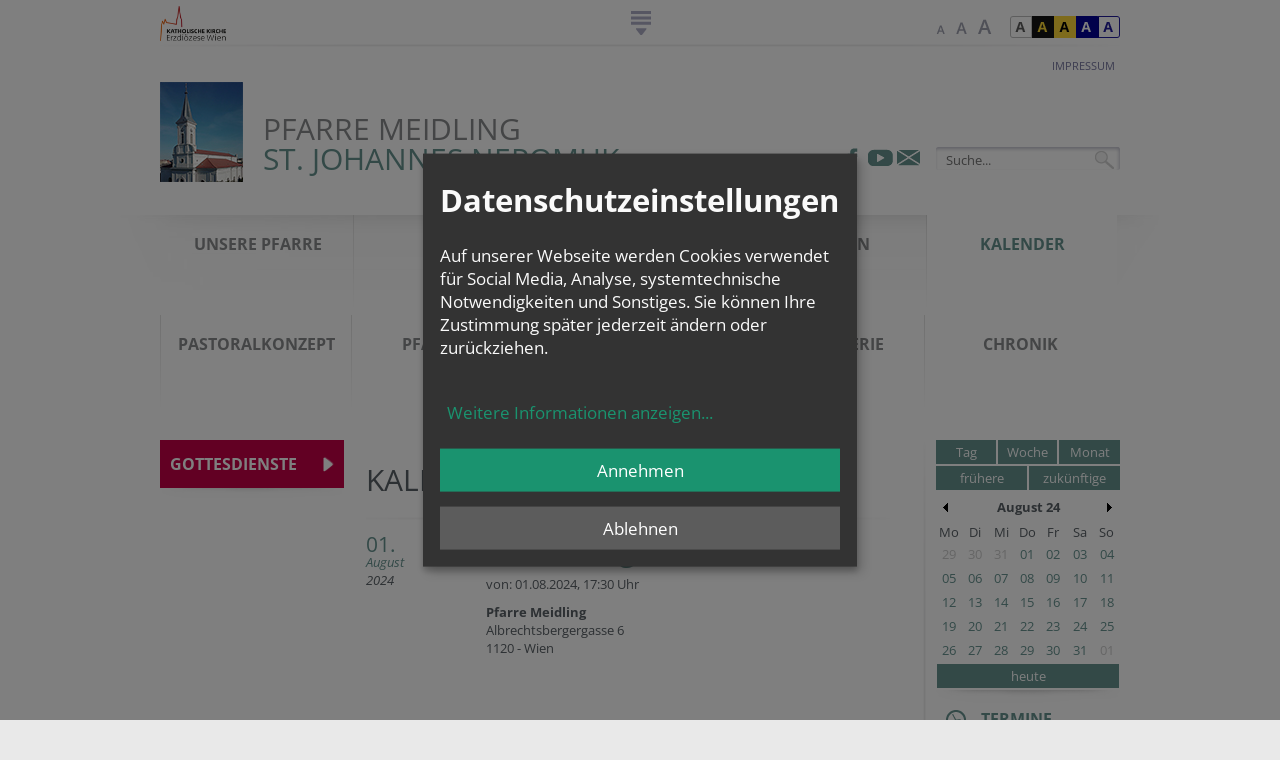

--- FILE ---
content_type: text/html; charset=UTF-8
request_url: https://www.erzdioezese-wien.at/pages/pfarren/9100/_calendar/calendar/5173197.html
body_size: 15942
content:
<!DOCTYPE HTML PUBLIC "-//W3C//DTD HTML 4.01 Transitional//EN"
"http://www.w3.org/TR/html4/loose.dtd">

            
    <html lang="de">
<head>
<!-- PreScripts -->





    <script>var klaroConfig = {"findme":"findme-001","htmlTexts":true,"groupByPurpose":false,"cookieName":"klaro_consent_manager","default":false,"mustConsent":false,"acceptAll":true,"hideDeclineAll":false,"hideLearnMore":false,"noticeAsModal":true,"disablePoweredBy":true,"services":[{"name":"facebook","title":"Facebook","purposes":["socialmedia"],"callback":function(state, app){ if (state !== false && dataLayer) { dataLayer.push({'event': 'consent_facebook'}); } }},{"name":"googlecalendar","title":"Google Kalender","purposes":["other"],"callback":function(state, app){ if (state !== false && dataLayer) { dataLayer.push({'event': 'consent_googlecalendar'}); } }},{"name":"googlemaps","title":"Google Maps","purposes":["other"],"callback":function(state, app){ if (state !== false && dataLayer) { dataLayer.push({'event': 'consent_googlemaps'}); } }},{"name":"hubspot","title":"Hubspot","purposes":["analytics"],"callback":function(state, app){ if (state !== false && dataLayer) { dataLayer.push({'event': 'consent_hubspot'}); } },"default":true},{"name":"instagram","title":"Instagram","purposes":["socialmedia"],"callback":function(state, app){ if (state !== false && dataLayer) { dataLayer.push({'event': 'consent_instagram'}); } }},{"name":"matomo","title":"Matomo","purposes":["analytics"],"callback":function(state, app){ if (state !== false && dataLayer) { dataLayer.push({'event': 'consent_matomo'}); } }},{"name":"siteswift","title":"siteswift.connected","purposes":["essential"],"callback":function(state, app){ if (state !== false && dataLayer) { dataLayer.push({'event': 'consent_siteswift'}); } },"required":true},{"name":"soundcloud","title":"Soundcloud","purposes":["socialmedia"],"callback":function(state, app){ if (state !== false && dataLayer) { dataLayer.push({'event': 'consent_soundcloud'}); } }},{"name":"spotify","title":"Spotify","purposes":["socialmedia"],"callback":function(state, app){ if (state !== false && dataLayer) { dataLayer.push({'event': 'consent_spotify'}); } },"default":true},{"name":"tiktok","title":"TikTok","purposes":["socialmedia"],"callback":function(state, app){ if (state !== false && dataLayer) { dataLayer.push({'event': 'consent_tiktok'}); } }},{"name":"twitter","title":"Twitter","purposes":["socialmedia"],"callback":function(state, app){ if (state !== false && dataLayer) { dataLayer.push({'event': 'consent_twitter'}); } }},{"name":"youtube","title":"Youtube","purposes":["socialmedia"],"callback":function(state, app){ if (state !== false && dataLayer) { dataLayer.push({'event': 'consent_youtube'}); } }},{"name":"yumpu","title":"yumpu","purposes":["socialmedia"],"callback":function(state, app){ if (state !== false && dataLayer) { dataLayer.push({'event': 'consent_yumpu'}); } }}],"translations":{"de":{"poweredBy":"","purposes":{"analytics":"Analyse","security":"Sicherheit","socialmedia":"Social Media","advertising":"Werbung","marketing":"Marketing","styling":"Design","essential":"Systemtechnische Notwendigkeit","other":"Sonstiges","":"Unbekannt"},"consentNotice":{"description":"<h2>Datenschutzeinstellungen<\/h2>\r\n<br>\r\nAuf unserer Webseite werden Cookies verwendet f\u00fcr Social Media, Analyse, systemtechnische Notwendigkeiten und Sonstiges. Sie k\u00f6nnen Ihre Zustimmung sp\u00e4ter jederzeit \u00e4ndern oder zur\u00fcckziehen.","learnMore":"Weitere Informationen anzeigen"},"ok":"Annehmen","decline":"Ablehnen","consentModal":{"description":"\u00dcbermittlung von Daten in Staaten ohne angemessenes Datenschutzniveau: Soweit Ihre getroffenen Einstellungen auch Anbieter umfassen, die Daten in Staaten ohne Vorliegen eines Angemessenheitsbeschlusses gem. Art. 45 Abs 3 DSGVO und ohne geeignete Garantien gem. Art. 46 DSGVO (wie insbesondere die USA) \u00fcbermitteln, so gilt Ihre Einwilligung auch hierf\u00fcr. Es besteht das Risiko, dass Ihre derart \u00fcbermittelten Daten dem Zugriff durch Beh\u00f6rden in diesen Drittstaaten zu Kontroll- und \u00dcberwachungszwecken unterliegen und dagegen keine wirksamen Rechtsbehelfe zur Verf\u00fcgung stehen. Ihre erteilte Einwilligung k\u00f6nnen Sie jederzeit \u00fcber den Button \u201eCookie Einstellungen\u201c am Ende unserer Webseite widerrufen."},"facebook":{"description":"Facebook ist ein soziales Netzwerk, das vom gleichnamigen US-amerikanischen Unternehmen Facebook Inc. betrieben wird."},"googlecalendar":{"description":"Google Kalender ist ein Onlinedienst zur privaten Terminverwaltung."},"googlemaps":{"description":"Google Maps ist ein Online-Kartendienst des US-amerikanischen Unternehmens Google LLC."},"hubspot":{"description":"HubSpot ist ein Unternehmen, das eine All-in-one-Plattform f\u00fcr Inbound-Marketing, Sales, CRM und Kundenservice entwickelt und vermarktet."},"instagram":{"description":"Instagram ist ein Onlinedienst zum Teilen von Fotos und Videos."},"matomo":{"description":"Matomo ist ein Webanalytics Tool f\u00fcr das Tracking von Besuchern auf Webseiten."},"siteswift":{"description":"siteswift.connected - web development framework"},"soundcloud":{"description":"SoundCloud ist ein Online-Musikdienst zum Austausch und zur Distribution von Audiodateien."},"spotify":{"description":"Spotify ist ein digitaler Musikdienst, mit dem man auf Millionen von Songs zugreifen kann."},"tiktok":{"description":"TikTok ist ein Onlinedienst zum Teilen von Kurzvideos."},"twitter":{"description":"Twitter ist ein Mikrobloggingdienst des Unternehmens Twitter Inc."},"youtube":{"description":"Die Benutzer k\u00f6nnen auf dem Portal kostenlos Videoclips ansehen, bewerten, kommentieren und selbst hochladen."},"yumpu":{"description":"Yumpu ist eine Online-Plattform auf der PDF-Dateien in interaktives E-Paper umgewandelt und publiziert werden k\u00f6nnen."}},"en":{"poweredBy":"","purposes":{"analytics":"Analytics","security":"Security","socialmedia":"Social Media","advertising":"Advertising","marketing":"Marketing","styling":"Styling","essential":"Technical requirement","other":"Other","":"Undefined"},"consentNotice":{"description":"<h2>Privacy settings<\/h2>\r\n<br>\r\nWe use cookies to ensure the services of social media, analytics, for technical requirements and other. You can always change or withdraw your consent later.","learnMore":"for further information"},"ok":"accept","decline":"decline","facebook":{"description":"Facebook is an American online social media and social networking service based in Menlo Park, California and a flagship service of the namesake company Facebook, Inc."},"googlecalendar":{"description":"Google Calendar is a time-management and scheduling calendar service."},"googlemaps":{"description":"Google Maps is a web mapping service developed by Google."},"hubspot":{"description":"HubSpot is a company that develops and markets an all-in-one platform for inbound marketing, sales, CRM and customer service."},"instagram":{"description":"Instagram is an American photo and video-sharing social networking service."},"matomo":{"description":"Matomo is a web analytics tool for tracking visitors to websites."},"siteswift":{"description":"siteswift.connected - web development framework"},"soundcloud":{"description":"SoundCloud depicts audio tracks graphically as waveforms and allows users to post \"timed comments\" on specific parts of any track."},"spotify":{"description":"Spotify is a digital music service that gives you access to millions of songs."},"tiktok":{"description":"TikTok is an online service for sharing short videos."},"twitter":{"description":"Twitter is an American microblogging and social networking service on which users post and interact with messages known as \"tweets\"."},"youtube":{"description":"Users can view, rate, comment and upload video clips on the portal free of charge."},"yumpu":{"description":"Yumpu is an online platform where PDF-files can be converted into interactive e-paper and published."}},"zz":{"privacyPolicyUrl":"https:\/\/www.erzdioezese-wien.at\/site\/datenschutz"}},"reloadPageAfterSave":true,"consentLogUrl":"https:\/\/www.erzdioezese-wien.at\/action\/cookieconsent\/ping"};
</script>
            <script>
            // Define dataLayer and the gtag function.
            window.dataLayer = window.dataLayer || [];
            function gtag(){dataLayer.push(arguments);}

            // Set default consent to 'denied' as a placeholder
            // Determine actual values based on your own requirements
            gtag('consent', 'default', {
            'ad_storage': 'denied',
            'ad_user_data': 'denied',
            'ad_personalization': 'denied',
            'analytics_storage': 'denied'
            });
        </script>
        <script type="text/javascript" src="/swstatic-251222023413/resources/consent-management/index.js"></script>


    

<!-- Standard -->






	
	

	<title>Pfarre MEIDLING St. Johannes Nepomuk | Erzdiözese Wien</title>
<link rel="stylesheet" type="text/css" href="/swstatic-251222023413/styles/pages/mod_calendar.css" media="all">
<link rel="stylesheet" type="text/css" href="/swstatic-251222023413/styles/pages/mod_calendar_dateselect.css" media="all">
<link rel="stylesheet" type="text/css" href="/swstatic-251222023413/styles/pages/external_resources.css" media="all">
<link rel="stylesheet" type="text/css" href="/swstatic-251222023413/styles/pages/common.css" media="all">
<link rel="stylesheet" type="text/css" href="/swstatic-251222023413/styles/pages/list.css" media="all">
<link rel="stylesheet" type="text/css" href="/swstatic-251222023413/styles/pages/detail.css" media="all">
<link rel="stylesheet" type="text/css" href="/swstatic-251222023413/styles/pages/prettyPhoto.css" media="all">
<link rel="stylesheet" type="text/css" href="/swstatic-251222023413/styles/pages/validationEngine.jquery.css" media="all">
<link rel="stylesheet" type="text/css" href="/swstatic-251222023413/styles/pages/dyn_forms.css" media="all">
<link rel="stylesheet" type="text/css" href="/swstatic-251222023413/styles/pages/jqueryUI/smoothness/jquery-ui.default.css" media="all">
<link rel="stylesheet" type="text/css" href="/swstatic-251222023413/styles/pages/jqueryUI/smoothness/jquery-ui.overwrite.css" media="all">
<link rel="stylesheet" type="text/css" href="/swstatic-251222023413/swscripts/bower/dist/magnific-popup/magnific-popup.css" media="all">
<link rel="stylesheet" type="text/css" href="/swstatic-251222023413/swscripts/bower/custom/magnific-popup/magnific-popup-site.custom.css" media="all">
<link rel="stylesheet" type="text/css" href="/swstatic-251222023413/swscripts/bower/custom/select2/select2.css" media="all">
<link rel="stylesheet" type="text/css" href="/swstatic-251222023413/styles/pages/layout.css" media="all">
<link rel="stylesheet" type="text/css" href="/swstatic-251222023413/styles/pages/fontsize_1.css" media="all">
<link rel="stylesheet" type="text/css" href="/swstatic-251222023413/styles/pages/editor_1.css" media="all">
<link rel="stylesheet" type="text/css" href="/swstatic-251222023413/styles/pages/color_1.css" media="all">
<link rel="stylesheet" type="text/css" href="/swstatic-251222023413/styles/pages/mod_widget.css" media="all">
<link rel="stylesheet" type="text/css" href="/swstatic-251222023413/swscripts/jquery/plugins/shariff/shariff.min.css" media="all">
<link rel="stylesheet" type="text/css" href="/swstatic-251222023413/styles/pages/mod_popup.css" media="all">
<script language="javascript" type="text/javascript" src="/swstatic-251222023413/swscripts/jquery/jquery.js"></script>
<script language="javascript" type="text/javascript" src="/swstatic-251222023413/swscripts/jquery/ui/jquery.ui.js"></script>
<script language="javascript" type="text/javascript" src="/swstatic-251222023413/swscripts/bower/dist/magnific-popup/jquery.magnific-popup.js"></script>
<script language="javascript" type="text/javascript" src="/swstatic-251222023413/swscripts/std/stdHTMLhead.js"></script>
<script language="javascript" type="text/javascript" src="/swstatic-251222023413/swscripts/jquery/plugins/prettyPhoto/jquery.prettyPhoto.js"></script>
<script language="javascript" type="text/javascript" src="/swstatic-251222023413/swscripts/bower/dist/css-element-queries/ResizeSensor.js"></script>
<script language="javascript" type="text/javascript" src="/swstatic-251222023413/swscripts/bower/dist/css-element-queries/ElementQueries.js"></script>
<script language="javascript" type="text/javascript" src="/swstatic-251222023413/swscripts/jquery/plugins/swVisToggler/jquery.swVisToggler.js"></script>
<script language="javascript" type="text/javascript" src="/swstatic-251222023413/swscripts/jquery/plugins/watermark/jquery.watermark.min.js"></script>
<script language="javascript" type="text/javascript" src="/swstatic-251222023413/swscripts/jquery/plugins/formValidator/jquery.validationEngine.js"></script>
<script language="javascript" type="text/javascript" src="/swstatic-251222023413/swscripts/jquery/plugins/formValidator/jquery.validationEngine-de.js"></script>
<script language="javascript" type="text/javascript" src="/swstatic-251222023413/swscripts/jquery/plugins/formValidator/other-validations.js"></script>
<script language="javascript" type="text/javascript" src="/swstatic-251222023413/swscripts/jquery/plugins/shariff/shariff.min.js"></script>
<script language="javascript" type="text/javascript" src="/swstatic-251222023413/swscripts/jquery/plugins/cookie/jquery_cookie_1_4.js"></script>
<script language="javascript" type="text/javascript" src="/swstatic-251222023413/swscripts/std/navtree.js"></script>
<script language="javascript" type="text/javascript" src="/swstatic-251222023413/swscripts/jquery/plugins/popupOverlay/jquery.popupoverlay.min.js"></script>
<script language="javascript" type="text/javascript" src="/swstatic-251222023413/swscripts/std/swpopup_extended.js"></script>
<meta name='sw-contenttype' content='calendar'>
<script language="javascript" type="text/javascript">try { $( document ).ready(function() { $("form").append($("<input type='hidden' name='csrf-auto-token' value='42bf9271bcf37dc5'>")); $.ajaxPrefilter(function( options ) { if ( !options.beforeSend) { options.beforeSend = function (xhr) { xhr.setRequestHeader('X-CSRF-TOKEN', '42bf9271bcf37dc5');}}});}); } catch (err) {}</script>

	<meta name="robots"			content="noodp">

                    <link rel="canonical" href="https://www.erzdioezese-wien.at/pages/pfarren/9100/_calendar/calendar/5173197.html">
    
	<meta property="og:type"		content="object">
	<meta property="og:title"		content="Pfarre MEIDLING St. Johannes Nepomuk | Erzdiözese Wien ">
	<meta property="og:description" content="">

	<meta property="og:image"		content="">
	<meta property="og:url"			content="https://www.erzdioezese-wien.at/pages/pfarren/9100/_calendar/calendar/5173197.html">

	<meta name="language"			content="de">
	<meta name="title"				content="Pfarre MEIDLING St. Johannes Nepomuk | Erzdiözese Wien">
	<meta name="description"		content="">
	<meta name="keywords"			content="">
	<meta name="author"				content="">
	<meta name="copyright"			content="">
	<meta name="DC.Title"			content="Pfarre MEIDLING St. Johannes Nepomuk | Erzdiözese Wien">
	<meta name="DC.Description"		content="">
	<meta name="DC.Creator"			content="">
	<meta name="DC.Language"		content="de">
	<meta name="DC.Rights"			content="">
	<meta name="DC.Subject"			content="">



	<meta name="sw-searchkey" content="9100">


<meta name="google-site-verification"	content="VTNuxXZQiKfN_bOyhuM_LwrwN1mGQqZ6QLkjk59qnRI">
<meta name="google-site-verification"	content="gqZHr5xypDaotrxpBtHpPqa9OYmZpeUbnJLhEQfKh38">

<meta name="generator" 					content="siteswift-CMS, (c)1999-2025 www.siteswift.com">
<meta name="designer" 					content="Agentur Zeitpunkt Mediendesign und -produktion GmbH">

<meta name="viewport"					content="width=1080">

<!--  Favicon   -->
<link rel="shortcut icon" href="/swstatic-251222023413/images/favicon.ico" type="image/x-icon">
<!-- Stylesheet -->






















<!-- PostScripts -->








<script type="text/javascript" language="javascript">

//--- preventScroll : START ---
// prevent browser scrolling to element if hash exists in url - use function "swScrollTo" instead
// to top right away
if (window.location.hash) scroll(0, 0);

// void some browsers issue
setTimeout(scroll(0, 0), 1);
//--- preventScroll : END ---

$(document).ready(function() {

    // --- check hash url and scroll to id ---
    var targetHash = window.location.hash;

    if ($(targetHash).length > 0) {
        let $edwnavBox = $("#edwnavBox");
        swScrollTo(targetHash, -($edwnavBox.height() + 200));
    } else if ($(".modAlert").length > 0) {
        swScrollTo(".modAlert", -200);
    } else if ($(".thankyouMsg").length > 0) {
        swScrollTo(".thankyouMsg", -200);
    }

    //--- create js klaro-link from class "cookieSettings" ---
    $(".cookieSettings a, a.cookieSettings").click(function(e){
        e.preventDefault();
        return klaro.show();
    });
    $(".cookieSettings").parent("a").click(function(e){
        e.preventDefault();
        return klaro.show();
    });

	$.swVisToggler.button("#edwnavBox", "#edwnavToggleBox, #edwnavBox .closeLink", "hide");

	$("#edwnavToggleBox").click(function() {
		$(this).addClass("hidden");
	});
	$("#edwnavBox .closeLink").click(function() {
		$("#edwnavToggleBox").removeClass("hidden");
	});
});

function rot13(s) {

	var rxi = "ABCDEFGHIJKLMNOPQRSTUVWXYZabcdefghijklmnopqrstuvwxyz0123456789";
	var rxo = "NOPQRSTUVWXYZABCDEFGHIJKLMnopqrstuvwxyzabcdefghijklm5678901234";
	var map = [];
	var buf = "";

	for (z = 0; z <= rxi.length; z++){
		map[rxi.substr(z, 1)] = rxo.substr(z, 1);
	}

	for (z = 0; z <= s.length; z++) {
		var c = s.charAt(z);
		buf  += (c in map ? map[c] : c);
	}

	return buf;

};
</script>






<!-- RSS-Feed -->
<link rel="alternate" type="application/rss+xml" title="RSS-Feed" href="https://www.erzdioezese-wien.at/backend/rss/rss2?channel=standard">

<!-- sectionparameter -->








    
    






<!-- section-path: pages/pfarren/9100/_calendar -->
<!-- section-id: 1450 -->
<!-- section-request-type: calendar -->
<!-- section-request-id: 5173197 -->
</head>
<body class="">






<div id="startBox"></div>
<div id="printHeaderBox">Mittwoch 24. Dezember 2025</div>
<!-- *** HEADERBOX: Anfang *** -->
<div id="headerBox" class="noprint hidden">
    <!-- Seitenbereiche: Anfang -->
    <span>Seitenbereiche:</span>
    <ul>
        <li><a href="#contentBox" accesskey="0">zum Inhalt [Alt+0]</a></li>
        <li><a href="#mainnavBox" accesskey="1">zum Hauptmenü [Alt+1]</a></li>
        <li><a href="#subnavBox" accesskey="2">zum Untermenü [Alt+2]</a></li>
        <li><a href="#searchBox" accesskey="5">zur Suche [Alt+5]</a></li>
    </ul>
    <!-- Seitenbereiche: Ende -->
    <hr>
</div>
<!-- *** HEADERBOX: Ende *** -->

<!-- *** MAIN-LAYOUT: Anfang *** -->
	

<div id="containerBox" class="print">
	<div class="container noprint">
		<div id="headBox">
			<div id="edwlogoBox"><a href="https://www.erzdioezese-wien.at/site/home"><span class="hidden">Erzdiözese Wien</span></a></div>
			<div id="edwnavToggleBox"></div>
			<div id="colorBox"><ul class="nospacing">
	<li class="standard"><a href="/pages/calendar_detail.siteswift?so=all&do=all&c=setpref&d=color%3A1&s=1450&t=42bf9271bcf37dc5" title="Standardfarben"><span class="hidden">Standardfarben</span></a></li><li class="yellowblack"><a href="/pages/calendar_detail.siteswift?so=all&do=all&c=setpref&d=color%3A2&s=1450&t=42bf9271bcf37dc5" title="Gelb auf Schwarz"><span class="hidden">Gelb auf Schwarz</span></a></li><li class="blackyellow"><a href="/pages/calendar_detail.siteswift?so=all&do=all&c=setpref&d=color%3A3&s=1450&t=42bf9271bcf37dc5" title="Schwarz auf Gelb"><span class="hidden">Schwarz auf Gelb</span></a></li><li class="whiteblue"><a href="/pages/calendar_detail.siteswift?so=all&do=all&c=setpref&d=color%3A4&s=1450&t=42bf9271bcf37dc5" title="Weiss auf Blau"><span class="hidden">Weiss auf Blau</span></a></li><li class="bluewhite"><a href="/pages/calendar_detail.siteswift?so=all&do=all&c=setpref&d=color%3A5&s=1450&t=42bf9271bcf37dc5" title="Blau auf Weiss"><span class="hidden">Blau auf Weiss</span></a></li>
</ul></div>
			<div id="fontsizeBox"><ul class="nospacing">
	<li><a href="/pages/calendar_detail.siteswift?so=all&do=all&c=setpref&d=fontsize%3A1&s=1450&t=42bf9271bcf37dc5" class="fontSize1" title="Schriftgröße: normal"><span class="hidden">Schriftgröße: normal</span></a></li><li><a href="/pages/calendar_detail.siteswift?so=all&do=all&c=setpref&d=fontsize%3A2&s=1450&t=42bf9271bcf37dc5" class="fontSize2" title="Schriftgröße: groß"><span class="hidden">Schriftgröße: groß</span></a></li><li><a href="/pages/calendar_detail.siteswift?so=all&do=all&c=setpref&d=fontsize%3A3&s=1450&t=42bf9271bcf37dc5" class="fontSize3" title="Schriftgröße: sehr groß"><span class="hidden">Schriftgröße: sehr groß</span></a></li>
</ul></div>
			<div class="clearFloat"></div>
		</div>
		<div id="edwnavBox">
			<!-- EDWmenü: Anfang -->
			<span class="hidden">EDWmenü:</span>
			

<div class="treeEdw"><ul class="ul1 firstul"><li class="li1 firstrow"><div class="children  firstrow item1 approved"><a accessKey="" onclick='this.blur();' href="https://www.erzdioezese-wien.at/site/glaubenfeiern" class="children  firstrow item1 approved"><span>Glauben &amp; Feiern</span></a></div><ul class="ul1 firstul"><li class="li1 firstrow"><div class="children  firstrow item1 approved"><a accessKey="" onclick='this.blur();' href="https://www.erzdioezese-wien.at/site/glaubenfeiern/spirituelles" class="children  firstrow item1 approved"><span>Spiritualit&auml;t</span></a></div></li><li class="li2"><div class="children  item2 approved"><a accessKey="" onclick='this.blur();' href="https://www.erzdioezese-wien.at/site/glaubenfeiern/imkirchenjahr" class="children  item2 approved"><span>Kirchenjahr</span></a></div></li><li class="li3"><div class="children  item3 approved"><a accessKey="" onclick='this.blur();' href="https://www.erzdioezese-wien.at/site/glaubenfeiern/sakramentefeiern" class="children  item3 approved"><span>Sakramente &amp; Feiern</span></a></div></li><li class="li4 lastrow"><div class="children  lastrow item4 approved"><a accessKey="" onclick='this.blur();' href="https://www.erzdioezese-wien.at/site/glaubenfeiern/christ" class="children  lastrow item4 approved"><span>Christ-Sein</span></a></div></li></ul></li><li class="li2"><div class="children  item2 approved"><a accessKey="" onclick='this.blur();' href="https://www.erzdioezese-wien.at/site/nachrichtenmagazin" class="children  item2 approved"><span>Nachrichten &amp; Magazin</span></a></div><ul class="ul2"><li class="li1 firstrow"><div class="children  firstrow item1 approved"><a accessKey="" onclick='this.blur();' href="https://www.erzdioezese-wien.at/site/nachrichtenmagazin/nachrichten" class="children  firstrow item1 approved"><span>Nachrichten</span></a></div></li><li class="li2"><div class="item2 approved"><a accessKey="" onclick='this.blur();' href="https://www.erzdioezese-wien.at/site/nachrichtenmagazin/termine" class="item2 approved"><span>Termine</span></a></div></li><li class="li3"><div class="children  item3 approved"><a accessKey="" onclick='this.blur();' href="https://www.erzdioezese-wien.at/site/nachrichtenmagazin/magazin" class="children  item3 approved"><span>Magazin</span></a></div></li><li class="li4 lastrow"><div class="children  lastrow item4 approved"><a accessKey="" onclick='this.blur();' href="https://www.erzdioezese-wien.at/site/nachrichtenmagazin/schwerpunkt" class="children  lastrow item4 approved"><span>Schwerpunkte</span></a></div></li></ul></li><li class="li3"><div class="children  item3 approved"><a accessKey="" onclick='this.blur();' href="https://www.erzdioezese-wien.at/site/servicehilfe" class="children  item3 approved"><span>Service &amp; Hilfe</span></a></div><ul class="ul3"><li class="li1 firstrow"><div class="children  firstrow item1 approved"><a accessKey="" onclick='this.blur();' href="https://www.erzdioezese-wien.at/site/servicehilfe/service" class="children  firstrow item1 approved"><span>Service</span></a></div></li><li class="li2"><div class="children  item2 approved"><a accessKey="" onclick='this.blur();' href="https://www.erzdioezese-wien.at/site/servicehilfe/werhilftmir" class="children  item2 approved"><span>Wer hilft mir ...?</span></a></div></li><li class="li3 lastrow"><div class="children  lastrow item3 approved"><a accessKey="" onclick='this.blur();' href="https://www.erzdioezese-wien.at/site/servicehilfe/wirhelfen" class="children  lastrow item3 approved"><span>Wir helfen!</span></a></div></li></ul></li><li class="li4"><div class="children  item4 approved"><a accessKey="" onclick='this.blur();' href="https://www.erzdioezese-wien.at/site/menschenorganisation" class="children  item4 approved"><span>Menschen &amp; Organisation</span></a></div><ul class="ul4 lastul"><li class="li1 firstrow"><div class="children  firstrow item1 approved"><a accessKey="" onclick='this.blur();' href="https://www.erzdioezese-wien.at/site/menschenorganisation/geschichtedererzdioezesew" class="children  firstrow item1 approved"><span>Geschichte der Erzdi&ouml;zese Wien</span></a></div></li><li class="li2"><div class="children  item2 approved"><a accessKey="" onclick='this.blur();' href="https://www.erzdioezese-wien.at/site/menschenorganisation/menschen" class="children  item2 approved"><span>Menschen</span></a></div></li><li class="li3"><div class="children  item3 approved"><a accessKey="" onclick='this.blur();' href="https://www.erzdioezese-wien.at/site/menschenorganisation/pfarrenordengemeinschafte" class="children  item3 approved"><span>Kontakt zu: Pfarren, Orden, Gemeinschaften ...</span></a></div></li><li class="li4"><div class="children  item4 approved"><a accessKey="" onclick='this.blur();' href="https://www.erzdioezese-wien.at/site/menschenorganisation/kirchlicheeinrichtungen" class="children  item4 approved"><span>Kirchliche Einrichtungen</span></a></div></li><li class="li5 lastrow"><div class="children  lastrow item5 approved"><a accessKey="" onclick='this.blur();' href="https://www.erzdioezese-wien.at/site/menschenorganisation/lebendigekirche" class="children  lastrow item5 approved"><span>Lebendige Kirche</span></a></div></li></ul></li></ul></div>


			<div class="hidden noprint"><hr></div>
			<!-- EDWmenü: Ende -->
			<div class="clearFloat"></div>
			<div class="closeLink" title="Navigation schließen">&nbsp;</div>
		</div>
		<div id="topBox">
			<div id="topnavBox">
				<!-- Topmenü: Anfang -->
				<span class="hidden">Topmenü:</span>
				

<div class="barTop"><ul class="ul1 firstul"><li class="li1 firstrow"><div class="firstrow item1 approved"><a accessKey="" onclick='this.blur();' href="https://www.erzdioezese-wien.at/pages/pfarren/9100/impressum" class="firstrow item1 approved"><span>Impressum</span></a></div></li></ul></div>


				<div class="hidden noprint"><hr></div>
				<!-- Topmenü: Ende -->
			</div>
			<div id="homelinkBox">
				<a href="https://www.erzdioezese-wien.at/pages/pfarren/9100" title="Startseite">
					<span class="cell image"><img src="/img/49/db/cbb70698bf211229b1e6/Pfarre_Meidling-pfarrlogo.jpg" loading="lazy" width="83" height="100" alt="Startseite" title="Pfarre Meidling / Maria C. Schmidt" type="profile" alt="Startseite" style="object-position: 50% 50%;"></span>					<h1 class="cell text">
													<span class="line1">Pfarre MEIDLING</span>							<span class="line2">St. Johannes Nepomuk</span>											</h1>
				</a>
			</div>
			<div id="searchBox">






<script type="text/javascript" language="javascript">
$(document).ready(function(){
	$('#site_search input#FullText').watermark('Suche...');
	$("#site_search").validationEngine({
			validationEventTrigger: "submit",
			promptPosition: "topLeft"
		});
});

</script>
<form action="/pages/search_list.siteswift?so=site_search_form&amp;do=site_search_form&amp;c=find&amp;s=1450&amp;t=42bf9271bcf37dc5" method="post" name="site_search" id="site_search">
	<span class="hidden"><label for="FullText">Suche</label></span>
	<input class="validate[required]" type="text" id="FullText" name="FullText" value="">
	<input class="button" type="submit" value="suchen">

	</form></div>
			<div id="sociallinksBox">
									

<ul class="nospacing">
    <li class="facebook"><a href="https://www.facebook.com/pfarre.meidling/" target="_blank" title="facebook"><span class="hidden">facebook</span></a></li>        <li class="youtube"><a href="https://youtu.be/tI58lbQr82w" target="_blank" title="YouTube"><span class="hidden">YouTube</span></a></li>            <li class="mail"><a href="#" class="pfarrenmailsend" target="_blank"><span class="hidden">mail</span></a></li></ul>							</div>
			<div class="clearFloat"></div>
		</div>
		<div class="clearFloat"></div>
	</div>
	<div id="mainWrapperBox">
		<div class="container print">
			<div id="mainnavBox" class="noprint">
				<!-- Hauptmenü: Anfang -->
				<span class="hidden">Hauptmenü:</span>
				

<div class="barMain"><ul class="ul1 firstul"><li class="li1 firstrow"><div class="children  firstrow item1 approved"><a accessKey="" onclick='this.blur();' href="https://www.erzdioezese-wien.at/pages/pfarren/9100/unserepfarre" class="children  firstrow item1 approved"><span>UNSERE PFARRE</span></a></div></li><li class="li2"><div class="children  item2 approved"><a accessKey="" onclick='this.blur();' href="https://www.erzdioezese-wien.at/pages/pfarren/9100/team" class="children  item2 approved"><span>Teams</span></a></div></li><li class="li3"><div class="item3 approved"><a accessKey="" onclick='this.blur();' href="https://www.erzdioezese-wien.at/pages/pfarren/9100/aktuelles" class="item3 approved"><span>AKTUELLES</span></a></div></li><li class="li4"><div class="children  item4 approved"><a accessKey="" onclick='this.blur();' href="https://www.erzdioezese-wien.at/pages/pfarren/9100/gruppen" class="children  item4 approved"><span>GRUPPEN</span></a></div></li><li class="li5"><div class="selected  item5 approved"><a accessKey="" onclick='this.blur();' href="https://www.erzdioezese-wien.at/pages/pfarren/9100/_calendar" class="selected  item5 approved"><span>KALENDER</span></a></div></li><li class="li6"><div class="item6 approved"><a accessKey="" onclick='this.blur();' href="https://www.erzdioezese-wien.at/pages/pfarren/9100/pastoralkonzept" class="item6 approved"><span>PASTORALKONZEPT</span></a></div></li><li class="li7"><div class="item7 approved"><a accessKey="" onclick='this.blur();' href="https://www.erzdioezese-wien.at/pages/pfarren/9100/pfarrcaf" class="item7 approved"><span>PFARRCAF&Eacute;</span></a></div></li><li class="li8"><div class="item8 approved"><a accessKey="" onclick='this.blur();' href="https://www.erzdioezese-wien.at/pages/pfarren/9100/links" class="item8 approved"><span>LINKS</span></a></div></li><li class="li9"><div class="item9 approved"><a accessKey="" onclick='this.blur();' href="https://www.erzdioezese-wien.at/pages/pfarren/9100/fotos" class="item9 approved"><span>FOTOGALERIE</span></a></div></li><li class="li10 lastrow"><div class="lastrow item10 approved"><a accessKey="" onclick='this.blur();' href="https://www.erzdioezese-wien.at/pages/pfarren/9100/_chronik" class="lastrow item10 approved"><span>CHRONIK</span></a></div></li></ul></div>


				<div class="hidden noprint"><hr></div>
				<!-- Hauptmenü: Ende -->
				<div class="clearFloat"></div>
			</div>
			<div id="mainBox" class="print">
				<div id="leftBox" class="noprint">
					<div id="subnavBox">
						<!-- Untermenü: Anfang -->
						<span class="hidden">Untermenü:</span>
						
						<div class="hidden noprint"><hr></div>
						<!-- Untermenü: Ende -->
					</div>
					<div id="widgetleftBox">



<div class="widget list widgetList">





<!--  ###### WIDGET: pfarrgottesdienste : start ###### -->
	
<a href='https://www.erzdioezese-wien.at/pages/pfarren/9100/gottesdienste' class="linkGottesdienste">
    <span class="link">Gottesdienste</span>
    <span class="borderSmall"></span>
</a><!--  ###### WIDGET: pfarrgottesdienste : end ###### -->
































<!--  ###### WIDGET: beten_namesenden : start ###### -->
        <!--  ###### WIDGET: beten_namesenden : end ###### -->
<!--  ###### WIDGET: beten_nameziehen : start ###### -->
        <!--  ###### WIDGET: beten_nameziehen : end ###### -->




</div>
</div>
				</div>
				<div id="contentBox" class="print">
					<div class="contentDesign print">
						<div id="sectionTitleBox" class="noprint">Kalender</div>						<!-- Inhalt: Anfang -->
						<span class="hidden">Inhalt:</span>
							




<div class="swcalendar detail swcalendarDetail">
<div class="topIcons"><div class="iconsDetail noprint">
	<span class="linkIconLeft"><a href="javascript:history.go(-1);">vorherige</a></span>
</div></div>


    
    <div class="boxLeft">
        <div class="date">
            <div class="day">01.</div>
            <div class="month">August</div>
            <div class="year">2024</div>
        </div>
    </div>

    <div class="boxRight">
        <div class="modTitle">Probe Singkreis</div>
        <div class="dateBegin">von: 01.08.2024, <span>17:30 Uhr</span></div>        
        <div class="spacerHeight"></div>

        <div class="namevo">Pfarre Meidling</div>
                                
                    <div class="adresse">Albrechtsbergergasse 6</div>                            <div class="ort">1120 - Wien</div>
            
        <div class="spacerHeight"></div>

                                                
        <div class="spacerHeight h2x"></div>

                
        
        <div class="body"><div class="swslang"><p> </p>
</div></div>

        
    </div>

    
            <br>
        <br>
                    <div class='klaroPlaceholder'><strong>Zustimmung erforderlich!</strong>Bitte akzeptieren Sie <a class='klaro-link-servicekey' href='#' onClick='return klaro.show()'>Cookies von Google Maps</a> und <a class='klaro-link-reload' href='#' onclick='document.location.reload()'>laden Sie die Seite neu</a>, um diesen Inhalt sehen zu können.</div>
            
<div class="bottomIcons"><div class="iconsDetail noprint">
	<span class="linkIconLeft"><a href="javascript:history.go(-1);">vorherige</a></span>
</div></div>
</div>

	

		
	

	

	

			
	
			
	
					
	
		
    	
			
	

						<div class="hidden noprint"><hr></div>
						<!-- Inhalt: Ende -->
						<div id="socialBox">

<div class="shariff"
	data-lang="de"
	data-theme="grey"
	data-orientation="horizontal"
	data-services="[&quot;facebook&quot;,&quot;twitter&quot;,&quot;pinterest&quot;]"
></div>
<script src="https://www.erzdioezese-wien.at/swstatic-251222023413/swscripts/jquery/plugins/shariff/shariff.min.js" type="text/javascript"></script>
</div>
					</div>
				</div>
				<div id="rightBox" class="noprint">
										<div id="widgetrightBox">
						

<script type="text/javascript">
	$(document).ready(function () {
		var pos = $.cookie('lastScrollPos');
		if (pos != undefined) {
			window.scroll(0,pos);
			//$.removeCookie('lastScrollPos');
			// "remove cookie" / hack
			$.cookie("lastScrollPos", null, { path: '/' });
		}

		//make this class objects keep page scroll position
		$('.keepScrollPos').each(function () {
			$(this).click(function () {
				var sPos = getPageScroll();
				$.cookie('lastScrollPos', sPos, {path: "/"});
				return true;
			});
		});
	});

	//this function simply gets the window scroll position, works in all browsers
	function getPageScroll() {
		var yScroll;
		if (self.pageYOffset) {
			yScroll = self.pageYOffset;
		} else if (document.documentElement && document.documentElement.scrollTop) {
			yScroll = document.documentElement.scrollTop;
		} else if (document.body) {
			yScroll = document.body.scrollTop;
		}
		return yScroll
	}
</script>
							

<div class="swcalendarSelector">

	<div class="swTable swcalendarChangedisplay dmw">
		<ul class="nospacing swTableRow">
			<li class="swTableCell firstrow "><a href="/pages/calendar_list_day.siteswift?so=site_calendar&amp;do=site_calendar&amp;c=gotopage&amp;d=2024-08-01&amp;s=1450&amp;t=42bf9271bcf37dc5" class="day button">Tag</a></li>
			<li class="swTableCell "><a href="/pages/calendar_list_week.siteswift?so=site_calendar&amp;do=site_calendar&amp;c=gotopage&amp;d=2024-08-01&amp;s=1450&amp;t=42bf9271bcf37dc5" class="weekview button">Woche</a></li>
			<li class="swTableCell lastrow "><a href="/pages/calendar_list_month.siteswift?so=site_calendar&amp;do=site_calendar&amp;c=gotopage&amp;d=2024-08-01&amp;s=1450&amp;t=42bf9271bcf37dc5" class="month button">Monat</a></li>
		</ul>
	</div>
	<div class="swTable swcalendarChangedisplay cp">
		<ul class="nospacing swTableRow">
			<li class="swTableCell firstrow "><a href="/pages/calendar_list_past.siteswift?so=site_calendar&amp;do=site_calendar&amp;c=gotocalendarlistpage&amp;d=1&amp;s=1450&amp;t=42bf9271bcf37dc5" class="past button">frühere</a></li>
			<li class="swTableCell lastrow "><a href="/pages/calendar_list_current.siteswift?so=site_calendar&amp;do=site_calendar&amp;c=gotocalendarlistpage&amp;d=1&amp;s=1450&amp;t=42bf9271bcf37dc5" class="current button">zukünftige</a></li>
		</ul>
	</div>

	<ul class="swTable nospacing swcalendarSelectorHeader">
		<li class="swTableCell prevMonth"><a href="/pages/calendar_detail.siteswift?so=site_calendar&amp;do=site_calendar&amp;c=gotopage&amp;d=2024-08-01&amp;s=1450&amp;t=42bf9271bcf37dc5" title="vorheriger Monat"><span class="hidden">vorheriger Monat</span></a></li>
		<li class="swTableCell currentMonth">August 24</li>
		<li class="swTableCell nextMonth"><a href="/pages/calendar_detail.siteswift?so=site_calendar&amp;do=site_calendar&amp;c=gotopage&amp;d=2024-09-01&amp;s=1450&amp;t=42bf9271bcf37dc5" title="nächster Monat"><span class="hidden">nächster Monat</span></a></li>
	</ul>
	
	<div class="swTable swcalendarSelectorGrid">
		<div class="swTableRow swcalendarSelectorWeekHeader">
			<div class="swTableCell">Mo</div>
			<div class="swTableCell">Di</div>
			<div class="swTableCell">Mi</div>
			<div class="swTableCell">Do</div>
			<div class="swTableCell">Fr</div>
			<div class="swTableCell">Sa</div>
			<div class="swTableCell">So</div>
		</div>
							<div class="swTableRow swcalendarSelectorWeekRow firstrow">
																	<div class="swTableCell firstrow cell_lo  " onclick="document.location.href='/pages/calendar_list_day.siteswift?so=site_calendar&amp;do=site_calendar&amp;c=gotopage&amp;d=2024-07-29&amp;s=1450&amp;t=42bf9271bcf37dc5';">
						<a href="/pages/calendar_list_day.siteswift?so=site_calendar&amp;do=site_calendar&amp;c=gotopage&amp;d=2024-07-29&amp;s=1450&amp;t=42bf9271bcf37dc5"><span>29</span></a>
					</div>
																					<div class="swTableCell  cell_lo  " onclick="document.location.href='/pages/calendar_list_day.siteswift?so=site_calendar&amp;do=site_calendar&amp;c=gotopage&amp;d=2024-07-30&amp;s=1450&amp;t=42bf9271bcf37dc5';">
						<a href="/pages/calendar_list_day.siteswift?so=site_calendar&amp;do=site_calendar&amp;c=gotopage&amp;d=2024-07-30&amp;s=1450&amp;t=42bf9271bcf37dc5"><span>30</span></a>
					</div>
																					<div class="swTableCell  cell_lo  " onclick="document.location.href='/pages/calendar_list_day.siteswift?so=site_calendar&amp;do=site_calendar&amp;c=gotopage&amp;d=2024-07-31&amp;s=1450&amp;t=42bf9271bcf37dc5';">
						<a href="/pages/calendar_list_day.siteswift?so=site_calendar&amp;do=site_calendar&amp;c=gotopage&amp;d=2024-07-31&amp;s=1450&amp;t=42bf9271bcf37dc5"><span>31</span></a>
					</div>
																					<div class="swTableCell  cell_hi  " onclick="document.location.href='/pages/calendar_list_day.siteswift?so=site_calendar&amp;do=site_calendar&amp;c=gotopage&amp;d=2024-08-01&amp;s=1450&amp;t=42bf9271bcf37dc5';">
						<a href="/pages/calendar_list_day.siteswift?so=site_calendar&amp;do=site_calendar&amp;c=gotopage&amp;d=2024-08-01&amp;s=1450&amp;t=42bf9271bcf37dc5"><span>01</span></a>
					</div>
																					<div class="swTableCell  cell_hi  " onclick="document.location.href='/pages/calendar_list_day.siteswift?so=site_calendar&amp;do=site_calendar&amp;c=gotopage&amp;d=2024-08-02&amp;s=1450&amp;t=42bf9271bcf37dc5';">
						<a href="/pages/calendar_list_day.siteswift?so=site_calendar&amp;do=site_calendar&amp;c=gotopage&amp;d=2024-08-02&amp;s=1450&amp;t=42bf9271bcf37dc5"><span>02</span></a>
					</div>
																					<div class="swTableCell  cell_hi  " onclick="document.location.href='/pages/calendar_list_day.siteswift?so=site_calendar&amp;do=site_calendar&amp;c=gotopage&amp;d=2024-08-03&amp;s=1450&amp;t=42bf9271bcf37dc5';">
						<a href="/pages/calendar_list_day.siteswift?so=site_calendar&amp;do=site_calendar&amp;c=gotopage&amp;d=2024-08-03&amp;s=1450&amp;t=42bf9271bcf37dc5"><span>03</span></a>
					</div>
																					<div class="swTableCell lastrow cell_hi  " onclick="document.location.href='/pages/calendar_list_day.siteswift?so=site_calendar&amp;do=site_calendar&amp;c=gotopage&amp;d=2024-08-04&amp;s=1450&amp;t=42bf9271bcf37dc5';">
						<a href="/pages/calendar_list_day.siteswift?so=site_calendar&amp;do=site_calendar&amp;c=gotopage&amp;d=2024-08-04&amp;s=1450&amp;t=42bf9271bcf37dc5"><span>04</span></a>
					</div>
											</div>
							<div class="swTableRow swcalendarSelectorWeekRow ">
																	<div class="swTableCell firstrow cell_hi  " onclick="document.location.href='/pages/calendar_list_day.siteswift?so=site_calendar&amp;do=site_calendar&amp;c=gotopage&amp;d=2024-08-05&amp;s=1450&amp;t=42bf9271bcf37dc5';">
						<a href="/pages/calendar_list_day.siteswift?so=site_calendar&amp;do=site_calendar&amp;c=gotopage&amp;d=2024-08-05&amp;s=1450&amp;t=42bf9271bcf37dc5"><span>05</span></a>
					</div>
																					<div class="swTableCell  cell_hi  " onclick="document.location.href='/pages/calendar_list_day.siteswift?so=site_calendar&amp;do=site_calendar&amp;c=gotopage&amp;d=2024-08-06&amp;s=1450&amp;t=42bf9271bcf37dc5';">
						<a href="/pages/calendar_list_day.siteswift?so=site_calendar&amp;do=site_calendar&amp;c=gotopage&amp;d=2024-08-06&amp;s=1450&amp;t=42bf9271bcf37dc5"><span>06</span></a>
					</div>
																					<div class="swTableCell  cell_hi  " onclick="document.location.href='/pages/calendar_list_day.siteswift?so=site_calendar&amp;do=site_calendar&amp;c=gotopage&amp;d=2024-08-07&amp;s=1450&amp;t=42bf9271bcf37dc5';">
						<a href="/pages/calendar_list_day.siteswift?so=site_calendar&amp;do=site_calendar&amp;c=gotopage&amp;d=2024-08-07&amp;s=1450&amp;t=42bf9271bcf37dc5"><span>07</span></a>
					</div>
																					<div class="swTableCell  cell_hi  " onclick="document.location.href='/pages/calendar_list_day.siteswift?so=site_calendar&amp;do=site_calendar&amp;c=gotopage&amp;d=2024-08-08&amp;s=1450&amp;t=42bf9271bcf37dc5';">
						<a href="/pages/calendar_list_day.siteswift?so=site_calendar&amp;do=site_calendar&amp;c=gotopage&amp;d=2024-08-08&amp;s=1450&amp;t=42bf9271bcf37dc5"><span>08</span></a>
					</div>
																					<div class="swTableCell  cell_hi  " onclick="document.location.href='/pages/calendar_list_day.siteswift?so=site_calendar&amp;do=site_calendar&amp;c=gotopage&amp;d=2024-08-09&amp;s=1450&amp;t=42bf9271bcf37dc5';">
						<a href="/pages/calendar_list_day.siteswift?so=site_calendar&amp;do=site_calendar&amp;c=gotopage&amp;d=2024-08-09&amp;s=1450&amp;t=42bf9271bcf37dc5"><span>09</span></a>
					</div>
																					<div class="swTableCell  cell_hi  " onclick="document.location.href='/pages/calendar_list_day.siteswift?so=site_calendar&amp;do=site_calendar&amp;c=gotopage&amp;d=2024-08-10&amp;s=1450&amp;t=42bf9271bcf37dc5';">
						<a href="/pages/calendar_list_day.siteswift?so=site_calendar&amp;do=site_calendar&amp;c=gotopage&amp;d=2024-08-10&amp;s=1450&amp;t=42bf9271bcf37dc5"><span>10</span></a>
					</div>
																					<div class="swTableCell lastrow cell_hi  " onclick="document.location.href='/pages/calendar_list_day.siteswift?so=site_calendar&amp;do=site_calendar&amp;c=gotopage&amp;d=2024-08-11&amp;s=1450&amp;t=42bf9271bcf37dc5';">
						<a href="/pages/calendar_list_day.siteswift?so=site_calendar&amp;do=site_calendar&amp;c=gotopage&amp;d=2024-08-11&amp;s=1450&amp;t=42bf9271bcf37dc5"><span>11</span></a>
					</div>
											</div>
							<div class="swTableRow swcalendarSelectorWeekRow ">
																	<div class="swTableCell firstrow cell_hi  " onclick="document.location.href='/pages/calendar_list_day.siteswift?so=site_calendar&amp;do=site_calendar&amp;c=gotopage&amp;d=2024-08-12&amp;s=1450&amp;t=42bf9271bcf37dc5';">
						<a href="/pages/calendar_list_day.siteswift?so=site_calendar&amp;do=site_calendar&amp;c=gotopage&amp;d=2024-08-12&amp;s=1450&amp;t=42bf9271bcf37dc5"><span>12</span></a>
					</div>
																					<div class="swTableCell  cell_hi  " onclick="document.location.href='/pages/calendar_list_day.siteswift?so=site_calendar&amp;do=site_calendar&amp;c=gotopage&amp;d=2024-08-13&amp;s=1450&amp;t=42bf9271bcf37dc5';">
						<a href="/pages/calendar_list_day.siteswift?so=site_calendar&amp;do=site_calendar&amp;c=gotopage&amp;d=2024-08-13&amp;s=1450&amp;t=42bf9271bcf37dc5"><span>13</span></a>
					</div>
																					<div class="swTableCell  cell_hi  " onclick="document.location.href='/pages/calendar_list_day.siteswift?so=site_calendar&amp;do=site_calendar&amp;c=gotopage&amp;d=2024-08-14&amp;s=1450&amp;t=42bf9271bcf37dc5';">
						<a href="/pages/calendar_list_day.siteswift?so=site_calendar&amp;do=site_calendar&amp;c=gotopage&amp;d=2024-08-14&amp;s=1450&amp;t=42bf9271bcf37dc5"><span>14</span></a>
					</div>
																					<div class="swTableCell  cell_hi  " onclick="document.location.href='/pages/calendar_list_day.siteswift?so=site_calendar&amp;do=site_calendar&amp;c=gotopage&amp;d=2024-08-15&amp;s=1450&amp;t=42bf9271bcf37dc5';">
						<a href="/pages/calendar_list_day.siteswift?so=site_calendar&amp;do=site_calendar&amp;c=gotopage&amp;d=2024-08-15&amp;s=1450&amp;t=42bf9271bcf37dc5"><span>15</span></a>
					</div>
																					<div class="swTableCell  cell_hi  " onclick="document.location.href='/pages/calendar_list_day.siteswift?so=site_calendar&amp;do=site_calendar&amp;c=gotopage&amp;d=2024-08-16&amp;s=1450&amp;t=42bf9271bcf37dc5';">
						<a href="/pages/calendar_list_day.siteswift?so=site_calendar&amp;do=site_calendar&amp;c=gotopage&amp;d=2024-08-16&amp;s=1450&amp;t=42bf9271bcf37dc5"><span>16</span></a>
					</div>
																					<div class="swTableCell  cell_hi  " onclick="document.location.href='/pages/calendar_list_day.siteswift?so=site_calendar&amp;do=site_calendar&amp;c=gotopage&amp;d=2024-08-17&amp;s=1450&amp;t=42bf9271bcf37dc5';">
						<a href="/pages/calendar_list_day.siteswift?so=site_calendar&amp;do=site_calendar&amp;c=gotopage&amp;d=2024-08-17&amp;s=1450&amp;t=42bf9271bcf37dc5"><span>17</span></a>
					</div>
																					<div class="swTableCell lastrow cell_hi  " onclick="document.location.href='/pages/calendar_list_day.siteswift?so=site_calendar&amp;do=site_calendar&amp;c=gotopage&amp;d=2024-08-18&amp;s=1450&amp;t=42bf9271bcf37dc5';">
						<a href="/pages/calendar_list_day.siteswift?so=site_calendar&amp;do=site_calendar&amp;c=gotopage&amp;d=2024-08-18&amp;s=1450&amp;t=42bf9271bcf37dc5"><span>18</span></a>
					</div>
											</div>
							<div class="swTableRow swcalendarSelectorWeekRow ">
																	<div class="swTableCell firstrow cell_hi  " onclick="document.location.href='/pages/calendar_list_day.siteswift?so=site_calendar&amp;do=site_calendar&amp;c=gotopage&amp;d=2024-08-19&amp;s=1450&amp;t=42bf9271bcf37dc5';">
						<a href="/pages/calendar_list_day.siteswift?so=site_calendar&amp;do=site_calendar&amp;c=gotopage&amp;d=2024-08-19&amp;s=1450&amp;t=42bf9271bcf37dc5"><span>19</span></a>
					</div>
																					<div class="swTableCell  cell_hi  " onclick="document.location.href='/pages/calendar_list_day.siteswift?so=site_calendar&amp;do=site_calendar&amp;c=gotopage&amp;d=2024-08-20&amp;s=1450&amp;t=42bf9271bcf37dc5';">
						<a href="/pages/calendar_list_day.siteswift?so=site_calendar&amp;do=site_calendar&amp;c=gotopage&amp;d=2024-08-20&amp;s=1450&amp;t=42bf9271bcf37dc5"><span>20</span></a>
					</div>
																					<div class="swTableCell  cell_hi  " onclick="document.location.href='/pages/calendar_list_day.siteswift?so=site_calendar&amp;do=site_calendar&amp;c=gotopage&amp;d=2024-08-21&amp;s=1450&amp;t=42bf9271bcf37dc5';">
						<a href="/pages/calendar_list_day.siteswift?so=site_calendar&amp;do=site_calendar&amp;c=gotopage&amp;d=2024-08-21&amp;s=1450&amp;t=42bf9271bcf37dc5"><span>21</span></a>
					</div>
																					<div class="swTableCell  cell_hi  " onclick="document.location.href='/pages/calendar_list_day.siteswift?so=site_calendar&amp;do=site_calendar&amp;c=gotopage&amp;d=2024-08-22&amp;s=1450&amp;t=42bf9271bcf37dc5';">
						<a href="/pages/calendar_list_day.siteswift?so=site_calendar&amp;do=site_calendar&amp;c=gotopage&amp;d=2024-08-22&amp;s=1450&amp;t=42bf9271bcf37dc5"><span>22</span></a>
					</div>
																					<div class="swTableCell  cell_hi  " onclick="document.location.href='/pages/calendar_list_day.siteswift?so=site_calendar&amp;do=site_calendar&amp;c=gotopage&amp;d=2024-08-23&amp;s=1450&amp;t=42bf9271bcf37dc5';">
						<a href="/pages/calendar_list_day.siteswift?so=site_calendar&amp;do=site_calendar&amp;c=gotopage&amp;d=2024-08-23&amp;s=1450&amp;t=42bf9271bcf37dc5"><span>23</span></a>
					</div>
																					<div class="swTableCell  cell_hi  " onclick="document.location.href='/pages/calendar_list_day.siteswift?so=site_calendar&amp;do=site_calendar&amp;c=gotopage&amp;d=2024-08-24&amp;s=1450&amp;t=42bf9271bcf37dc5';">
						<a href="/pages/calendar_list_day.siteswift?so=site_calendar&amp;do=site_calendar&amp;c=gotopage&amp;d=2024-08-24&amp;s=1450&amp;t=42bf9271bcf37dc5"><span>24</span></a>
					</div>
																					<div class="swTableCell lastrow cell_hi  " onclick="document.location.href='/pages/calendar_list_day.siteswift?so=site_calendar&amp;do=site_calendar&amp;c=gotopage&amp;d=2024-08-25&amp;s=1450&amp;t=42bf9271bcf37dc5';">
						<a href="/pages/calendar_list_day.siteswift?so=site_calendar&amp;do=site_calendar&amp;c=gotopage&amp;d=2024-08-25&amp;s=1450&amp;t=42bf9271bcf37dc5"><span>25</span></a>
					</div>
											</div>
							<div class="swTableRow swcalendarSelectorWeekRow ">
																	<div class="swTableCell firstrow cell_hi  " onclick="document.location.href='/pages/calendar_list_day.siteswift?so=site_calendar&amp;do=site_calendar&amp;c=gotopage&amp;d=2024-08-26&amp;s=1450&amp;t=42bf9271bcf37dc5';">
						<a href="/pages/calendar_list_day.siteswift?so=site_calendar&amp;do=site_calendar&amp;c=gotopage&amp;d=2024-08-26&amp;s=1450&amp;t=42bf9271bcf37dc5"><span>26</span></a>
					</div>
																					<div class="swTableCell  cell_hi  " onclick="document.location.href='/pages/calendar_list_day.siteswift?so=site_calendar&amp;do=site_calendar&amp;c=gotopage&amp;d=2024-08-27&amp;s=1450&amp;t=42bf9271bcf37dc5';">
						<a href="/pages/calendar_list_day.siteswift?so=site_calendar&amp;do=site_calendar&amp;c=gotopage&amp;d=2024-08-27&amp;s=1450&amp;t=42bf9271bcf37dc5"><span>27</span></a>
					</div>
																					<div class="swTableCell  cell_hi  " onclick="document.location.href='/pages/calendar_list_day.siteswift?so=site_calendar&amp;do=site_calendar&amp;c=gotopage&amp;d=2024-08-28&amp;s=1450&amp;t=42bf9271bcf37dc5';">
						<a href="/pages/calendar_list_day.siteswift?so=site_calendar&amp;do=site_calendar&amp;c=gotopage&amp;d=2024-08-28&amp;s=1450&amp;t=42bf9271bcf37dc5"><span>28</span></a>
					</div>
																					<div class="swTableCell  cell_hi  " onclick="document.location.href='/pages/calendar_list_day.siteswift?so=site_calendar&amp;do=site_calendar&amp;c=gotopage&amp;d=2024-08-29&amp;s=1450&amp;t=42bf9271bcf37dc5';">
						<a href="/pages/calendar_list_day.siteswift?so=site_calendar&amp;do=site_calendar&amp;c=gotopage&amp;d=2024-08-29&amp;s=1450&amp;t=42bf9271bcf37dc5"><span>29</span></a>
					</div>
																					<div class="swTableCell  cell_hi  " onclick="document.location.href='/pages/calendar_list_day.siteswift?so=site_calendar&amp;do=site_calendar&amp;c=gotopage&amp;d=2024-08-30&amp;s=1450&amp;t=42bf9271bcf37dc5';">
						<a href="/pages/calendar_list_day.siteswift?so=site_calendar&amp;do=site_calendar&amp;c=gotopage&amp;d=2024-08-30&amp;s=1450&amp;t=42bf9271bcf37dc5"><span>30</span></a>
					</div>
																					<div class="swTableCell  cell_hi  " onclick="document.location.href='/pages/calendar_list_day.siteswift?so=site_calendar&amp;do=site_calendar&amp;c=gotopage&amp;d=2024-08-31&amp;s=1450&amp;t=42bf9271bcf37dc5';">
						<a href="/pages/calendar_list_day.siteswift?so=site_calendar&amp;do=site_calendar&amp;c=gotopage&amp;d=2024-08-31&amp;s=1450&amp;t=42bf9271bcf37dc5"><span>31</span></a>
					</div>
																					<div class="swTableCell lastrow cell_lo  " onclick="document.location.href='/pages/calendar_list_day.siteswift?so=site_calendar&amp;do=site_calendar&amp;c=gotopage&amp;d=2024-09-01&amp;s=1450&amp;t=42bf9271bcf37dc5';">
						<a href="/pages/calendar_list_day.siteswift?so=site_calendar&amp;do=site_calendar&amp;c=gotopage&amp;d=2024-09-01&amp;s=1450&amp;t=42bf9271bcf37dc5"><span>01</span></a>
					</div>
											</div>
							<div class="swTableRow swcalendarSelectorWeekRow lastrow">
																																																																																																																																																										</div>
			</div>


	<div class="swTable swcalendarChangedisplay">
		<ul class="nospacing swTableRow">
			<li class="swTableCell"><a href="/pages/calendar_detail.siteswift?so=site_calendar&amp;do=site_calendar&amp;c=gotofirstpage&amp;s=1450&amp;t=42bf9271bcf37dc5" class="today button">heute</a></li>
		</ul>
	</div>

</div>

						



<div class="widget list widgetList">








<!--  ###### WIDGET: termine : start ###### -->
	<div class="widgetItem widget_termine ">
            
            
        <a class="contentTitle" href="https://www.erzdioezese-wien.at/pages/pfarren/9100/_calendar"></a>
    
    <div class="content">
                <a class="headerTitle" href="https://www.erzdioezese-wien.at/pages/pfarren/9100/_calendar"><span class="termine"></span>Termine</a>
                
                <div class="text">


	<div class="item">
		<div class="date">Mi.., 24. Dezember 2025 22:30</div>
		<a href="https://www.erzdioezese-wien.at/pages/pfarren/9100/_calendar/calendar/5411484.html" class="title">Einstimmung auf die Christmette</a>
	</div>
	<div class="clearFloat"></div>
</div>
    </div>
    <div class="borderSmall"></div>
</div><!--  ###### WIDGET: termine : end ###### -->





























<!--  ###### WIDGET: beten_namesenden : start ###### -->
        <!--  ###### WIDGET: beten_namesenden : end ###### -->
<!--  ###### WIDGET: beten_nameziehen : start ###### -->
        <!--  ###### WIDGET: beten_nameziehen : end ###### -->






















<!--  ###### WIDGET: evangelium : start ###### -->
	<div class="widgetItem widget_evangelium ">
    <div class="content">
        <a href="#tagesevangelium" rel="prettyPhoto">
            
            <!--
                <span class="day"></span>
                <span class="month"></span>
            -->
            <span class="day">Evangelium</span>
            <span class="month">von heute</span>
            <span class="ref">Lk 2, 1–14 (Heiliger Abend)</span>
            <span class="text">&quot;Heute ist euch der Retter geboren!&quot;</span>
            <span class="clearFloat"></span>
        </a>
        <div class="borderSmall"></div>

        <div id="tagesevangelium" style="display:none;">
            <div id="tagesevangeliumContent" class="litcalOverlay">
                <div class="header">
                    <div class="title">Tagesevangelium</div>
                    <div class="date">
                        <div class="day">24.</div>
                        <div class="month">Dezember</div>
                    </div>
                    <div class="clearFloat"></div>
                    <hr>
                </div>

                <div class="contenttext">
                    <div class="text">+ Aus dem heiligen Evangelium nach Lukas.<br />
<br />
<br />
<br />
1 Es geschah aber in jenen Tagen, dass Kaiser Augústus den Befehl erließ, den ganzen Erdkreis in Steuerlisten einzutragen.<br />
<br />
2 Diese Aufzeichnung war die erste; damals war Quirínius Statthalter von Syrien.<br />
<br />
3 Da ging jeder in seine Stadt, um sich eintragen zu lassen.<br />
<br />
4 So zog auch Josef von der Stadt Nazaret in Galiläa hinauf nach Judäa in die Stadt Davids, die Betlehem heißt; denn er war aus dem Haus und Geschlecht Davids.<br />
<br />
5 Er wollte sich eintragen lassen mit Maria, seiner Verlobten, die ein Kind erwartete.<br />
<br />
6 Es geschah, als sie dort waren, da erfüllten sich die Tage, dass sie gebären sollte,<br />
<br />
7 und sie gebar ihren Sohn, den Erstgeborenen. Sie wickelte ihn in Windeln und legte ihn in eine Krippe, weil in der Herberge kein Platz für sie war.<br />
<br />
8 In dieser Gegend lagerten Hirten auf freiem Feld und hielten Nachtwache bei ihrer Herde.<br />
<br />
9 Da trat ein Engel des Herrn zu ihnen und die Herrlichkeit des Herrn umstrahlte sie und sie fürchteten sich sehr.<br />
<br />
10 Der Engel sagte zu ihnen: Fürchtet euch nicht, denn siehe, ich verkünde euch eine große Freude, die dem ganzen Volk zuteilwerden soll:<br />
<br />
11 Heute ist euch in der Stadt Davids der Retter geboren; er ist der Christus, der Herr.<br />
<br />
12 Und das soll euch als Zeichen dienen: Ihr werdet ein Kind finden, das, in Windeln gewickelt, in einer Krippe liegt.<br />
<br />
13 Und plötzlich war bei dem Engel ein großes himmlisches Heer, das Gott lobte und sprach:<br />
<br />
14 Ehre sei Gott in der Höhe und Friede auf Erden den Menschen seines Wohlgefallens.</div>
                    <div class="ref">Lk 2, 1–14 (Heiliger Abend)</div>
                    <!--
                    <strong>Weiterführende Links:</strong><br>
                    <ul>
                        <li><a href="http://erzabtei-beuron.de/schott/index.php" target="_blank">Schott-Messbuch</a></li>
                        <li><a href="http://www.evangeliumtagfuertag.org" target="_blank">Evangelium Tag für Tag</a></li>
                    </ul>
                    -->
                </div>
            </div>
        </div>

    </div>

</div><!--  ###### WIDGET: evangelium : end ###### -->



















<!--  ###### WIDGET: beten_namesenden : start ###### -->
        <!--  ###### WIDGET: beten_namesenden : end ###### -->
<!--  ###### WIDGET: beten_nameziehen : start ###### -->
        <!--  ###### WIDGET: beten_nameziehen : end ###### -->


















<!--  ###### WIDGET: youtubevideo : start ###### -->
	<div class="widgetItem widget_youtubevideo ">
    <div class="content">
        <div class="text">
                            <div class="youtubeSlider noslider">
                    <div class="itemWrapper">
                        <div class="item islink" onclick="$.prettyPhoto.open('https://www.youtube.com/watch?v=tI58lbQr82w');">
                            <div class="image">
                                <div class="iconPlay"></div>
                                <img src="https://i4.ytimg.com/vi/tI58lbQr82w/mqdefault.jpg" alt="Die Glocken unserer Pfarre" title="Die Glocken unserer Pfarre">
                            </div>
                            <div class="title">Die Glocken unserer Pfarre</div>
                            <div class="shorttext"></div>
                        </div>
                    </div>
                </div>
                    </div>
    </div>
    <div class="borderSmall"></div>
</div><!--  ###### WIDGET: youtubevideo : end ###### -->























<!--  ###### WIDGET: beten_namesenden : start ###### -->
        <!--  ###### WIDGET: beten_namesenden : end ###### -->
<!--  ###### WIDGET: beten_nameziehen : start ###### -->
        <!--  ###### WIDGET: beten_nameziehen : end ###### -->

















<!--  ###### WIDGET: edwnews : start ###### -->
	<div class="widgetItem widget_multisection widget_edwnews ">
            
    <div class="content">
        <div class="header"></div>        
        <div class="text">

	<div class="item" onclick="document.location.href='https://www.erzdioezese-wien.at/site/home/nachrichten/article/135023.html'">
		<a href="https://www.erzdioezese-wien.at/site/home/nachrichten/article/135023.html" class="title">„Alle Jahre wieder“</a>
	</div>
	
	<hr class="spacerSmall">

	<div class="item" onclick="document.location.href='https://www.erzdioezese-wien.at/site/home/nachrichten/article/134979.html'">
		<a href="https://www.erzdioezese-wien.at/site/home/nachrichten/article/134979.html" class="title">Volles Programm für den Papst zu Weihnachten und an den Folgetagen</a>
	</div>
	
	<hr class="spacerSmall">

	<div class="item" onclick="document.location.href='https://www.erzdioezese-wien.at/site/home/nachrichten/article/134986.html'">
		<a href="https://www.erzdioezese-wien.at/site/home/nachrichten/article/134986.html" class="title">Krieg als Verrat am Evangelium: Kirchen zwischen Scham, Mut und der...</a>
	</div>
	
	
</div>
    </div>
    <div class="borderSmall"></div>
</div><!--  ###### WIDGET: edwnews : end ###### -->
























<!--  ###### WIDGET: beten_namesenden : start ###### -->
        <!--  ###### WIDGET: beten_namesenden : end ###### -->
<!--  ###### WIDGET: beten_nameziehen : start ###### -->
        <!--  ###### WIDGET: beten_nameziehen : end ###### -->




















<!--  ###### WIDGET: saint : start ###### -->
	<div class="widgetItem widget_saint ">
    <div class="content">
        <a href="#tagessaint" rel="prettyPhoto">
            <span class="header">Namenstage</span>
            <span class="image"></span>
            
            <span class="text">
														 
																									 
																									 
																									 
																									 
																									 
																									 
																									 
																			Adam und Eva, Hl. Adelbert, Hl. Erkenbert, Hl. Hanno, Hl. Charbel Makhlouf,...
			</span>
            <span class="clearFloat"></span>
        </a>
        <div class="borderSmall"></div>

        <div id="tagessaint" style="display:none;">
            <div id="tagessaintContent" class="litcalOverlay">
                <div class="header">
                    <div class="title">Namenstage</div>
                    <div class="date">
                        <div class="day">24.</div>
                        <div class="month">Dezember</div>
                    </div>
                    <div class="clearFloat"></div>
                    <hr>
                </div>

                <div class="contenttext">
                                                                        <div class="modTitle" style="padding-bottom:10px;">Adam und Eva</div>
                                                            <div class="dateInfo">* &nbsp;&nbsp;&nbsp; 3771</div>
                                                                                        <div class="dateInfo">&dagger; &nbsp;&nbsp; 2841</div>
                            
                                                        <div style="padding-top:15px;">Urvater der Menschheit<br />
* (nach jüdischer Zeitrechnung:) 3771 v. Chr.<br />
† (nach jüdischer Zeitrechnung:) 2841 v. Chr.<br />
Adam und Eva waren nach dem biblischen Schöpfungsbericht in 1. Mose 2, einer theologischen Lehrerzählung, die Stammeltern der Menschheit. Als Nebel das Land befeuchtet hatte, konnten Sträucher und Bäume wachsen, da bildete Gott den Adam aus dem Lehm der Ackererde und blies ihm den Lebens-Odem ein. Gott pflanzte dann den Garten &quot;Eden&quot;, das Paradies, mit den vier &quot;Paradiesströmen&quot; Geon, Physon, Euphrat und Tigris, mit dem Baum des Lebens und dem Baum der Erkenntnis. Adam wurde in den Garten gesetzt und erhielt das Gebot, nicht vom Baum der Erkenntnis zu essen. Dann wurden die Tiere erschaffen, und Adam gab ihnen ihre Namen. Nachdem unter den Tieren kein rechter Gefährte für Adam zu finden war, unternahm Gott einen zweiten Versuch: Adam wurde in tiefen Schlaf versetzt, aus einer Rippe wurde Eva erschaffen.<br />
Die Geschichte vom Sündenfall 1. Mose 3 erzählt, wie eine Schlange Eva überredete, gegen das Verbot einen Apfel vom Baum der Erkenntnis zu brechen und ihn Adam zu reichen. Als er davon gegessen hatte, &quot;wurden ihnen die Augen aufgetan&quot; - sie erkannten, dass sie nackt waren, und versteckten sich vor Gott, der im Paradiesgarten spazieren ging. Gott aber rief sie zur Verantwortung, ließ sie durch einen Engel - nach traditioneller Auffassung war es Michael - mit dem Flammenschwert aus dem Paradies vertreiben, bekleidete sie aber zu ihrem Schutz mit Fellgewändern. Statt mit dem Tod, wie angedroht, bestrafte der gnädige Gott nur mit dem Ausschluß aus dem Paradiesgarten.<br />
Adam und Eva wurden Kain und Abel (1. Mose 4), Set und weitere Söhne und Töchter (1. Mose 5) geboren.<br />
Adams Tod wird u.a. im apokryphen Nikodemus-Evangelium berichtet. Die Szene bildet das Vorspiel zur Legende von der Kreuzfindung der Helena: Als Adam sich zum Sterben legte, bat sein Sohn Set an der Paradiesestür um das Öl der Barmherzigkeit vom Baum des Lebens, damit sein Vater gesund werde. Der Erzengel Michael wies ihn zurück, denn diese Möglichkeit bestehe erst in 5.500 Jahren; er gab ihm aber einen kleinen Zweig vom Baum der Erkenntnis. Bei Sets Rückkehr war Adam schon gestorben; Set pflanzte den Zweig auf sein Grab. Der Baum, der daraus wuchs, wurde nach einer Reihe von anderen Verwendungen zum Holz des Kreuzes Jesu.<br />
Nach anderen frühverbreiteten Legenden wurde Adam auf Golgatha begraben, durch das Erdbeben beim Kreuzestod Christi wurde sein Schädel sichtbar. Daher ist bei vielen Kruzifixen und Kreuzigungsszenen ein Totenkopf oder ein ganzes Skelett zu Füßen des Kreuzes dargestellt; diese Symbolik bezieht sich auch auf Paulus (Römerbrief 5, 14).<br />
Als Bewohner des Paradiesgartens und nach der Vertreibung als Bebauer des Erdbodens tätig, wurden Eva und Adam Patrone der Gärtner; weil ihre Nacktheit nach dem Sündenfall bedeckt wurde Eva Patronin der Schneider.<br />
http://www.heiligenlexikon.de</div>
                            <hr>                                                                                                <div class="modTitle" style="padding-bottom:10px;">Hl. Adelbert</div>
                                                        
                                                        <div style="padding-top:15px;">Inkluse<br />
lebte im 11. Jahrhundert<br />
Der Ritter Adelbert wurde fälschlicherweise angeklagt und zur Strafe geblendet. Als Blinder ging er auf Pilgerfahrt und kam zur Abtei Gladbach - dem heutigen Mönchengladbach, wo er sich als Inkluse niederließ.<br />
www.heiligenlexikon.de</div>
                            <hr>                                                                                                <div class="modTitle" style="padding-bottom:10px;">Hl. Erkenbert</div>
                                                            <div class="dateInfo">* &nbsp;&nbsp;&nbsp; 1080,  Worms</div>
                                                                                        <div class="dateInfo">&dagger; &nbsp;&nbsp; 1132</div>
                            
                                                        <div style="padding-top:15px;">Stifter, Propst<br />
* um 1080 in Worms<br />
† 24. Dezember 1132 in Frankenthal in Rheinland-Pfalz<br />
Erkenbert gründete 1119 auf seinem Besitztum ein Augustiner-Chorherrenstift. Er verließ Frau und Kinder, trat selbst in das Stift ein und wurde Propst. Seine Frau Richlindis stiftete das nahegelegene Augustiner-Chorfrauenstift Ormsheim.<br />
www.heiligenlexikon.de</div>
                            <hr>                                                                                                <div class="modTitle" style="padding-bottom:10px;">Hl. Hanno</div>
                                                                                        <div class="dateInfo">&dagger; &nbsp;&nbsp; 978</div>
                            
                                                        <div style="padding-top:15px;">Bischof von Worms<br />
† 24. Dezember 978<br />
Hanno war Mönch an St. Maximin in Trier, später Abt in Magdeburg und wurde 950 Bischof von Worms.<br />
http://www.heiligenlexikon.de</div>
                            <hr>                                                                                                <div class="modTitle" style="padding-bottom:10px;">Hl. Charbel Makhlouf</div>
                                                            <div class="dateInfo">* &nbsp;&nbsp;&nbsp; 1828,  Beka Kafra bei Bscharre im Libanon</div>
                                                                                        <div class="dateInfo">&dagger; &nbsp;&nbsp; 1898</div>
                            
                                                        <div style="padding-top:15px;">Priester, Mönch, Einsiedler<br />
* 8. Mai 1828 in Beka Kafra bei Bscharre im Libanon<br />
† 24. Dezember 1898 in Annaya / Mar Mqin im Libanon<br />
Charbel Makhlouf war Sohn eines armen Bauern, mit 25 Jahren wurde er Mönch im Kloster Annaya, 1859 zum Priester geweiht. Er führte ein besonders strenges Büßerleben, kniete Nacht für Nacht betend vor dem Tabernakel, auch großer Kälte trotzend. 1875 zog er um in eine Einsiedelei nahe bei seinem Kloster. Er galt als Urbild des vollkommenen Mönches und wurde schon zu Lebzeiten wie ein Heiliger verehrt.<br />
Bei der heiligen Messe erlitt Charbel einen Schlaganfall, unbeweglich verbrachte er acht Tage in seiner Einsiedelei, bis er starb.<br />
Charbels Grab wurde eine vielbesuchte Wallfahrtsstätte, an der sich viele Wunder ereigneten. Derzeit wird darüber eine große Kathedrale errichtet.<br />
http://www.heiligenlexikon.de</div>
                            <hr>                                                                                                <div class="modTitle" style="padding-bottom:10px;">Hl. Irmina von Oeren</div>
                                                                                        <div class="dateInfo">&dagger; &nbsp;&nbsp; 710</div>
                            
                                                        <div style="padding-top:15px;">Stifterin, Äbtissin in Trier<br />
† an einem 24. Dezember vor 710<br />
Irmina, zu Hause in der Nähe von Trier, war die Mutter von Adula von Pfalzel und von Plektrudis sowie die Urgroßmutter von Gregor von Utrecht. Als Witwe schenkte sie Willibrord ihren Besitz in Echternach. Willibrord errichtete dort ein Kloster, das zum Mittelpunkt seiner Missionsarbeit in Deutschland wurde. Irmina wurde Äbtissin des von Modoaldus gegründeten Benediktinerinnenklosters Oeren in Trier.<br />
Nach ihrem Tod wurde Irmina in der Klosterkirche bestattet, Kloster und Kirche erhielten ihren Namen. Reste ihrer Reliquien sind in Wissembourg im Elsass.<br />
www.heiligenlexikon.de</div>
                            <hr>                                                                                                <div class="modTitle" style="padding-bottom:10px;">Hl. Paula Elisabeth Cerioli</div>
                                                            <div class="dateInfo">* &nbsp;&nbsp;&nbsp; 1816,  Soncino bei Bergamo in Italien</div>
                                                                                        <div class="dateInfo">&dagger; &nbsp;&nbsp; 1865</div>
                            
                                                        <div style="padding-top:15px;">Ordensgründerin<br />
* 16. Januar 1816 in Soncino bei Bergamo in Italien<br />
† 24. Dezember 1865 in Comonte, dem heutigen Stadtteil von Bergamo in Italien<br />
Nachdem ihr Mann und ihre drei Söhne starben, verschenkte Constanza - wie sie mit bürgerlichem Namen hieß - ihr Vermögen an Arme, mit einem Rest gründete sie 1856 in Comonte den Orden der Schwestern und Brüder von der Heiligen Familie zur Erziehung von Waisenkindern und der Kinder armer Bauern. Paula Elisabeth wurde die erste Oberin. 1901 wurde ihr Orden vom Papst anerkannt.<br />
www.heiligenlexikon.de</div>
                            <hr>                                                                                                <div class="modTitle" style="padding-bottom:10px;">Hl. Tarsilla</div>
                                                            <div class="dateInfo">* &nbsp;&nbsp;&nbsp;  Rom</div>
                                                        
                                                        <div style="padding-top:15px;">Jungfrau<br />
* in Rom<br />
† im 6. Jahrhundert daselbst<br />
Tarsilla war die Schwester von Aemiliana und die Tante von Papst Gregor dem Großen. Zusammen mit Aemiliana und ihrer anderen Schwester Gordiana, die später doch heiratete, führte sie ein asketisches Leben der Buße und des Gebets in ihrem Elternhaus. In einer Vision habe ihr ihr Verwandter, der verstorbene Papst Felix III., ihren Tod angekündigt. Bei ihrem Ableben sollen sich Wunder ereignet haben.<br />
www.heiligenlexikon.de</div>
                            <hr>                                                                <!--
					<br>
                    <br>
                    <br>
                    <strong>Weiterführende Links:</strong><br>
                    <ul>
                        <li><a href="http://www.heiligenlexikon.de" target="_blank">Heiligenlexikon</a></li>
                        <li><a href="http://erzabtei-beuron.de/schott/index.php" target="_blank">Schott-Messbuch</a></li>
                        <li><a href="http://www.evangeliumtagfuertag.org" target="_blank">Evangelium Tag für Tag</a></li>
                    </ul>
					-->
                </div>
            </div>
        </div>

    </div>
</div><!--  ###### WIDGET: saint : end ###### -->





















<!--  ###### WIDGET: beten_namesenden : start ###### -->
        <!--  ###### WIDGET: beten_namesenden : end ###### -->
<!--  ###### WIDGET: beten_nameziehen : start ###### -->
        <!--  ###### WIDGET: beten_nameziehen : end ###### -->




</div>
					</div>
				</div>
			</div>
			<div class="clearFloat"></div>
		</div>
	</div>
</div>
<div id="footerBox" class="noprint">
	<div class="container">
		<div id="sitemapnavBox">
			<div id="sitemapTitleBox">Pfarre Meidling </div>
			<!-- Sitemapmenü: Anfang -->
			<span class="hidden">Sitemapmenü:</span>
			

<div class="barSitemap"><ul class="ul1 firstul"><li class="li1 firstrow"><div class="children  firstrow item1 approved"><a accessKey="" onclick='this.blur();' href="https://www.erzdioezese-wien.at/pages/pfarren/9100/unserepfarre" class="children  firstrow item1 approved"><span>UNSERE PFARRE</span></a></div></li><li class="li2"><div class="children  item2 approved"><a accessKey="" onclick='this.blur();' href="https://www.erzdioezese-wien.at/pages/pfarren/9100/team" class="children  item2 approved"><span>Teams</span></a></div></li><li class="li3"><div class="item3 approved"><a accessKey="" onclick='this.blur();' href="https://www.erzdioezese-wien.at/pages/pfarren/9100/aktuelles" class="item3 approved"><span>AKTUELLES</span></a></div></li><li class="li4"><div class="children  item4 approved"><a accessKey="" onclick='this.blur();' href="https://www.erzdioezese-wien.at/pages/pfarren/9100/gruppen" class="children  item4 approved"><span>GRUPPEN</span></a></div></li><li class="li5"><div class="selected  item5 approved"><a accessKey="" onclick='this.blur();' href="https://www.erzdioezese-wien.at/pages/pfarren/9100/_calendar" class="selected  item5 approved"><span>KALENDER</span></a></div></li><li class="li6"><div class="item6 approved"><a accessKey="" onclick='this.blur();' href="https://www.erzdioezese-wien.at/pages/pfarren/9100/pastoralkonzept" class="item6 approved"><span>PASTORALKONZEPT</span></a></div></li><li class="li7"><div class="item7 approved"><a accessKey="" onclick='this.blur();' href="https://www.erzdioezese-wien.at/pages/pfarren/9100/pfarrcaf" class="item7 approved"><span>PFARRCAF&Eacute;</span></a></div></li><li class="li8"><div class="item8 approved"><a accessKey="" onclick='this.blur();' href="https://www.erzdioezese-wien.at/pages/pfarren/9100/links" class="item8 approved"><span>LINKS</span></a></div></li><li class="li9"><div class="item9 approved"><a accessKey="" onclick='this.blur();' href="https://www.erzdioezese-wien.at/pages/pfarren/9100/fotos" class="item9 approved"><span>FOTOGALERIE</span></a></div></li><li class="li10 lastrow"><div class="lastrow item10 approved"><a accessKey="" onclick='this.blur();' href="https://www.erzdioezese-wien.at/pages/pfarren/9100/_chronik" class="lastrow item10 approved"><span>CHRONIK</span></a></div></li></ul></div>


			

<div class="barSitemap"><ul class="ul1 firstul"><li class="li1 firstrow"><div class="firstrow item1 approved"><a accessKey="" onclick='this.blur();' href="https://www.erzdioezese-wien.at/pages/pfarren/9100/impressum" class="firstrow item1 approved"><span>Impressum</span></a></div></li></ul></div>


			<div class="hidden noprint"><hr></div>
			<!-- Sitemapmenü: Ende -->
					</div>
		<div id="edwaddressBox">    <div class="pfarre">Pfarre Meidling</div>
    <div class="pfstrasse">Albrechtsbergerg. 6</div>
    <div class="pfplzort">1120 Wien</div>
	<div class="pftel">T <a href="tel:+43 (1) 813 61 96">+43 (1) 813 61 96</a></div>

<!--
ERZDIÖZESE WIEN<br>
Wollzeile 2<br>
1010 Wien<br>
Tel.: +43 1 51 552 0<br>-->



	<script type="text/javascript" language="javascript">
	$(document).ready(function(){
		$(".footermail").click(function(){
			var mencoded = rot13("pfarre.meidling@katholischekirche.at");
			window.location.href="mailto:" + rot13(mencoded);
		});
	});
	</script>
	<br><a href="#" class="footermail">E-Mail schreiben</a>


<br><a href="https://www.erzdioezese-wien.at/site/datenschutz">Datenschutzerklärung</a>
<br><a href="https://www.erzdioezese-wien.at/site/barrierefreiheit">Barrierefreiheitserklärung</a>

	<div class="loginBtn">
		<a href="/pages/section_logon_emb.siteswift?s=1450&t=42bf9271bcf37dc5" title="anmelden">anmelden</a>
	</div>
</div>
		<div class="clearFloat"></div>
		

<div id="tplswitchBox">
	Darstellung: <a href="/pages/calendar_detail.siteswift?so=site_tplsetswitch&amp;do=site_tplsetswitch&amp;c=tplsetswitch&amp;d=std&amp;s=1450&amp;t=42bf9271bcf37dc5">Standard</a> - <a href='/pages/calendar_detail.siteswift?so=site_tplsetswitch&amp;do=site_tplsetswitch&amp;c=tplsetswitch&amp;d=mobile&amp;s=1450&amp;t=42bf9271bcf37dc5'>Mobil</a>
</div>	</div>
</div>
<!-- *** MAIN-LAYOUT: Ende *** -->

<div id="printFooterBox"></div>
<a href="#startBox" class="hidden">nach oben springen</a>





    

    
    










<script type="text/javascript" src="https://embeds.accessiway.com/accessibility/cd10b368-6f32-4c7c-8caa-dfeb6b841b0d.js"></script></body>
</html>

--- FILE ---
content_type: text/css
request_url: https://www.erzdioezese-wien.at/swstatic-251222023413/styles/pages/mod_calendar.css
body_size: 370
content:
/* --- module: calendar --- */

/* common */
.swcalendar .topHeader {
	text-align: center;
	padding: 0px 0px 30px 0px;
}
.swcalendar .dateInfo {
	font-size: 16px;
	padding: 0px 0px 5px 0px;
}
.swcalendar .swcalBtn {}
.swcalendar .modAlert {
	text-align:center;
	padding: 30px 0px 30px 0px;
}

.swcalendar .modTitle .modSubTitle {
	font-weight: normal;
	font-size: 12px;
}
.swcalendar .vcalLink {
	display: block;
	padding: 10px 0px 0px 0px;
}
.swcalendar .listSpacer {
	margin: 15px 0px 15px 0px;
	height: auto;
}
.swcalendar .boxLeft {
	float: left;
	width: 120px;
}
.swcalendar .date .day {
	color: #669390;
	font-family: 'Open Sans', sans-serif;
}
.swcalendar .date .month {
	color: #669390;
	font-style: italic;
}
.swcalendar .date .year {
	font-style: italic;
}
.swcalendar .sectionTitle {
	display: block;
	padding: 0px 0px 0px 0px;
}
.swcalendar .sectionTitle .spacerLarge {
	margin: 15px 0px 40px 0px;
}

.swcalendar .boxRight {
	margin: 0px 0px 10px 120px;
}
.swcalendar .boxRight .spacerHeight {
	height: 10px;
}
.swcalendar .boxRight .spacerHeight.h2x {
	height: 20px;
}
.swcalendar .boxRight .modTitle {
	padding: 0px 0px 10px 0px;
}
.swcalendar .boxRight .dateBegin, .swcalendar .boxRight .dateEnd, .swcalendar .boxRight .place {
	/*color: #9C9BAD;*/
}
.swcalendar .boxRight .namevo {
	font-weight: 700;
}


.swcalendar .boxDetail {
	float: right;
	margin-left: 15px;
}

/* list */


/* detail */
.swcalendarDetail .place {
	padding: 20px 0px 20px 0px;
}
.swcalendarDetail .teaser {
	padding: 0px 0px 20px 0px;
}
.swcalendarDetail .recurring_event {
    clear: both;
    padding: 20px 0px 20px 0px;
}
.swcalendarDetail .body {}

--- FILE ---
content_type: text/css
request_url: https://www.erzdioezese-wien.at/swstatic-251222023413/styles/pages/mod_calendar_dateselect.css
body_size: 484
content:
/* --- module: calendar dateselect --- */


/* --- common --- */
.swcalendarChangedisplay, .swcalendarSelectorHeader, .swcalendarSelectorGrid {
	width: 100%;
	table-layout: fixed;
}

/* --- swcalendarSelector --- */
.swcalendarSelector a {
	text-decoration: none;
}

/* --- swcalendarChangedisplay --- */
.swcalendarChangedisplay {
	margin: 0px 0px 2px 0px;
}
.swcalendarChangedisplay li {
	padding-left: 1px;
	padding-right: 1px;
}
.swcalendarChangedisplay li.firstrow {
	padding-left: 0px;
}
.swcalendarChangedisplay li.lastrow {
	padding-right: 0px;
}
.swcalendarChangedisplay .button {
	display: block;
	text-align: center;
	border-radius: 0px;
	color: #ffffff !important;
}
.swcalendarChangedisplay .active .button {
	background-color: #7777a0;
}



/* --- swcalendarSelectorHeader --- */
.swcalendarSelectorHeader {}
.swcalendarSelectorHeader .prevMonth, .swcalendarSelectorHeader .nextMonth {
	width: 20px;
}
.swcalendarSelectorHeader .prevMonth a, .swcalendarSelectorHeader .nextMonth a {
	display: block;
	width: 20px;
	height: 30px;
	background-repeat: no-repeat;
	background-position: center;
}
.swcalendarSelectorHeader .prevMonth a {
	background-image: url(../../images/list_arrow_left.png);
}
.swcalendarSelectorHeader .nextMonth a {
	background-image: url(../../images/list_arrow_right.png);
}
.swcalendarSelectorHeader .prevMonth a:hover, .swcalendarSelectorHeader .nextMonth a:hover {
	opacity: 0.5;
}
.swcalendarSelectorHeader .currentMonth {
	text-align: center;
	vertical-align: middle;
	font-weight: 700;
}


/* --- swcalendarSelectorWeekHeader --- */
.swcalendarSelectorWeekHeader {}
.swcalendarSelectorWeekHeader {
	/* -- weekdays -- */
	/* font-weight: 700; */
}


/* --- swcalendarSelectorGrid --- */
.swcalendarSelectorGrid {
	margin: 0px 0px 2px 0px;
}
.swcalendarSelectorGrid .swTableCell {
	text-align: center;
	padding: 1px 1px 1px 1px;
}
.swcalendarSelectorGrid .swTableCell.firstrow {
	padding-left: 0px;
}
.swcalendarSelectorGrid .swTableCell.lastrow {
	padding-right: 0px;
}
.swcalendarSelectorGrid .swTableCell a {
	background-color: #ffffff;
	display: block;
	padding: 2px 0px 2px 0px;
}
.swcalendarSelectorGrid .swTableCell a:hover {
	background-color: #dddddd;
}
.swcalendarSelectorGrid .swTableCell.cell_superhi a {
	/* -- today -- */
	background-color: #7777a0;
	color: #ffffff;
}
.swcalendarSelectorGrid .swTableCell.cell_hi a {
	/* -- days in this month -- */
}
.swcalendarSelectorGrid .swTableCell.cell_lo a {
	/* -- days _not_ in this month -- */
	color: #CCCCCC;
}
.swcalendarSelectorGrid .swTableCell.isSelectedWeek a {
	background-color: #f5f5f5;
}
.swcalendarSelectorGrid .swTableCell.hasContent a {
	font-weight: bold;
	color: #7777a0;
}
.swcalendarSelectorGrid .swTableCell.hasContent.cell_superhi a {
	color: #ffffff;
}


--- FILE ---
content_type: text/css
request_url: https://www.erzdioezese-wien.at/swstatic-251222023413/styles/pages/common.css
body_size: 6290
content:
/* --- tags --- */
body {
	margin: 0px;
	padding: 0px;
	background-color: #E9E9E9;
}
body.plain {
	padding: 0px;
	margin: 0px;
	background: #ffffff;
}
body, td {
	font-family: 'Open Sans', sans-serif;
	font-weight: 400;
	color: #596066;
}
hr {
	background: url(../../images/site/spacer_medium.png) no-repeat center;
	background-size: 100% 3px;
	height: 3px;
	border: none;
}
a, a:active {
	color: #669390;
	text-decoration: underline;
}
a:hover {
	color: #596066;
	text-decoration: none;
}
a img {
	border:0px;
}
strong {
	font-weight: 700;
}
form {
	margin: 0px;
}
legend {
    display: table; /* enable line-wrapping in IE8+ */
}
select, textarea, input {
	padding: 4px;
	/*border: 1px solid #D3D3D3;*/
	background-color: #F3F3F3;
	font-family: 'Open Sans', sans-serif;

	border: none;
	border-radius: 3px;

}
select {
	padding: 2px;
}
input.cb, input.rb, input.image, input[type="checkbox"], input[type="radio"] {
	padding: 0px;
	border: 0px;
	background: none;
	width: auto;
}
label, input.button, button.button, button, input.cb, input.rb, input.image {
	cursor: pointer;
}
input.button, a.button, button.button, button, input[type="button"] {
	width: auto;
	text-decoration: none;
	color: #ffffff;
	background: #669390;
	padding: 3px 4px 3px 4px;
	border: none;
	border-radius: 3px;
}
a.button {
	padding: 3px 6px 3px 6px;
	display: inline-block;
}
input.button:hover, a.button:hover, button.button:hover, button:hover, input[type="button"]:hover {
	background: #dddddd;
}
input.btnDisabled, button.btnDisabled {
	color: #aaaaaa !important;
	cursor: default;
}
cite {
	line-height: 22px;
	text-align: center;
	display: block;
	font-style: italic;
	color: #669390;
	padding: 0px 20px 0px 20px;
}
iframe {
	z-index: 0;
	position: relative;
}
div.pp_pic_holder {
	z-index: 9999999 !important;
}
.copyright {}
.clearFloat {
	clear: both;
}
.clearFloat hr {
	display: none;
}
.hidden {
	position: absolute;
	left: -1000em;
	top: -1000em;
	height: 1px;
	width: 1px;
}
.nospacing {
	margin: 0px;
	padding: 0px;
	list-style: none;
}
.maxwidth, maxWidth {
	width: 100%;
	box-sizing: border-box;
	-moz-box-sizing: border-box;
	-webkit-box-sizing: border-box;
}
.islink {
	cursor: pointer;
}
.swtable, .swTable {
	display: table;
}
.swtable_row, .swTableRow {
	display: table-row;
}
.swtable_cell, .swTableCell {
	display: table-cell;
	vertical-align: top;
}
.inputWide {
	padding: 6px 15px 6px 15px;
	margin: 0px 0px 5px 0px;
	background-color: #F3F3F3;
	border-radius: 3px 3px 3px 3px;
}
.inputWide input, .inputWide select, .inputWide textarea {
	border: none !important;
	padding: 0px !important;
	display: block !important;
	margin: 0px !important;
	width: 100%;
}

/* --- common --- */
.modTitle {
	padding-bottom: 10px;
}
.modTitle, .modSubTitle, .modTitle a {
	color: #669390;
	font-family: 'Open Sans', sans-serif;
	margin: 0px;
	font-weight: 600;
}
.modTitle a, .modTitle a:active {
	text-decoration: none;
}
.modTitle a:hover {
	color: #596066;
	text-decoration: underline;
}
.modSubTitle {
	font-weight: normal;
}
.modTeaser {}
.modAlert {
	color:#ff0000;
}
input.modAlert, textarea.modAlert {
	border: 1px solid #ff0000 !important;
}
.statusMsg {
	text-align: center;
	padding: 40px 0px 40px 0px;
}
.swWatermark {
	color: #8F8E8E;
}

/* --- edit warning wait reload --- */
/* ---------------------------------------------- */
#editWarningWrapper {
	position: absolute;
	left: 50%;
	z-index: 9;
}
.editWarning {
	padding: 20px 0px 20px 0px;
	margin: 20px 0px 20px 0px;
	text-align: center;
	background-color: #FFFFFF;
	border: 1px solid #ff0000;
	color: #ff0000;
	font-weight: 700;
	font-size: 18px;
	box-shadow: 3px 3px 10px #999999;
	width: 640px;
	left: -320px;
	top: -50px;
	position: absolute;
}


/* --- icons --- */
.iconsDetail {
	clear: both;
}
.topIcons .iconsDetail {
	padding: 0px 0px 20px 0px;
}
.bottomIcons .iconsDetail {
	padding: 45px 0px 10px 0px;
	margin: 55px 0px 0px 0px;
	background-image: url(../../images/pages/border_bottom_big.png);
	background-position: top center;
	background-repeat: no-repeat;
}
.topIcons {
	display: none;
}
.bottomIcons {}
.linkIconLeft {
	padding: 3px 0px 4px 30px;
	background-image: url(../../images/pages/arrow_small_green_left.png);
	background-position: left center;
	background-repeat: no-repeat;
}
.linkIconLeft a {
	font-family: 'Open Sans', sans-serif;
	font-style: italic;
	color: #7777a0;
	text-decoration: none;
}
.linkIconLeft a, .linkIconLeft a:active {}
.linkIconLeft a:hover {
	color: #669390;
}
.linkIconRight {
	padding: 3px 0px 4px 20px;
	background-image: url(../../images/pages/arrow_small_green_right.png);
	background-position: left center;
	background-repeat: no-repeat;
	/*clear: both;*/
}
.linkIconRight a {
	font-family: 'Open Sans', sans-serif;
	font-style: italic;
	color: #7777a0;
	text-decoration: none;
}
.linkIconRight a, .linkIconRight a:active {}
.linkIconRight a:hover {
	color: #669390;
}
.btnBookmark {}
.btnTellfriend {}
.btnPrint {}

.btnDateselect {
	background-image: url(../../images/btn_dateselect.gif);
	background-repeat: no-repeat;
	background-position: 0px 1px;
	background-color: transparent !important;
	width: 23px !important;
	height: 20px !important;
	margin: 0px 2px 0px 0px;
	border: 0px;
}
.btnDateselect:hover {
	background-position: 0px -21px;
}
/* --- special inputs --- */
.inputShowPasswort {
	background-image: url(../../images/input_password_bkg.gif);
}
.inputShowUser {
	background-image: url(../../images/input_user_bkg.gif);
}

.barAccessKeys {
	position: absolute;
	top: -200px;
}

/* datepicker */
input.jQueryUiDatepicker {
	background-image: url(../../images/input_datepicker_bkg.png);
	background-position: right center;
	background-repeat: no-repeat;
	padding-right: 28px;
	width: 90px !important;
}
input.hasDateTime {
	width: 127px !important;
}
input.jQueryUiDatepicker:hover {
	/*background-position: right -30px;*/
}
input.jQueryUiDatepicker.hasTime {
	background-image: url(../../images/input_timepicker_bkg.png);
}
input.hasTime {
	width: 60px !important;
}

/* ===--- addthis: start ---=== */
.addthisShare  {
	height: 36px;
	padding: 0px 30px 0px 0px;
}
.addthisShare .addthis_toolbox {
	float: right;
}
.addthisShare .addthis_toolbox a {
	display: block;
	width: 22px;
	height: 22px;
	padding: 0px;
	margin: 0px 0px 0px 4px;
	background-position: 0px 0px;
	background-repeat: no-repeat;
	background-image: url(../../images/pages/icons_social_share.png);
	float: left;
}
.addthisShare .addthis_toolbox a span {
	display: none;
}
.addthisShare .addthis_toolbox a.addthis_button_facebook {
	background-position: -22px 0px;
}
	.addthisShare .addthis_toolbox a.addthis_button_facebook:hover {
		background-position: -22px -22px;
	}
.addthisShare .addthis_toolbox a.addthis_button_twitter {
	background-position: -44px 0px;
}
	.addthisShare .addthis_toolbox a.addthis_button_twitter:hover {
		background-position: -44px -22px;
	}
.addthisShare .addthis_toolbox a.addthis_button_google {
	background-position: 0px 0px;
}
	.addthisShare .addthis_toolbox a.addthis_button_google:hover {
		background-position: 0px -22px;
	}
.addthisShare .addthis_toolbox a.addthis_button_expanded {
	background-position: -66px 0px;
}
	.addthisShare .addthis_toolbox a.addthis_button_expanded:hover {
		background-position: -66px -22px;
	}
/* ===--- addthis: end ---=== */

.tabs {
	display: table;
	width: 100%;
	table-layout: fixed;
	margin: 0px 0px 20px 0px;
	border-bottom: 1px solid #9E9E9E;
}
.tabs li {
	display: table-cell;
	border-bottom: 1px solid #9E9E9E;
	vertical-align: middle;
	text-align: center;
	font-weight: 700;
	padding: 10px 0px 10px 0px;
	cursor: pointer;
	border-bottom: 3px solid #ffffff;
	color: #9E9E9E;
}
.tabs li:hover {
	border-bottom: 3px solid #EAEAEA;
	color: #EAEAEA;
}
.tabs li.selected {
	border-bottom: 3px solid #9E9E9E;
}
.tabs li.selected:hover {
	color: #9E9E9E;
}
.tabscontent li {
	display: none;
}
.tabscontent li.selected {
	display: block;
}

.aspectratio {
	display: inline-block;
	position: relative;
	width: 100%;
}
.aspectratio:before {
	content: "";
	display: block;
	padding-top: 100%; /* 1:1 aspect ratio */
}
.aspectratio.ratio16_9:before {
	padding-top: 56.25%; /* 16:9 aspect ratio */
}
.aspectratio.ratio4_3:before {
	padding-top: 75%; /* 4:3 aspect ratio */
}
.aspectratio .element {
	position: absolute;
	top: 0px;
	bottom: 0px;
	left: 0px;
	right: 0px;
}

/* --- common --- */
.spacerLarge {
	background: url(../../images/pages/spacer_large.png) no-repeat center;
	height: 3px;
	border: none;
	display: block;
}
.spacerMedium {
	background: url(../../images/pages/spacer_medium.png) no-repeat center;
	height: 3px;
	border: none;
	display: block;
}
.spacerSmall {
	background: url(../../images/pages/spacer_small.png) no-repeat center;
	height: 3px;
	border: none;
	display: block;
}
.borderLarge {
	background: url(../../images/pages/border_bottom_large.png) no-repeat center;
	height: 20px;
	border: none;
	display: block;
}
.borderMedium {
	background: url(../../images/pages/border_bottom_medium.png) no-repeat center;
	height: 10px;
	border: none;
	display: block;
}
.borderSmall {
	background: url(../../images/pages/border_bottom_small.png) no-repeat center;
	height: 10px;
	border: none;
	display: block;
}
.headerTitle {
	color: #669390;
	text-transform: uppercase;
	display: inline-block;
	font-family: 'Open Sans', sans-serif;
	font-weight: 700;
	text-decoration: none;
}
.headerTitle span {
	display: block;
	float: left;
	width: 20px;
	height: 20px;
	overflow: hidden;
	background-image: url(../../images/pages/icon_headertitle_green.png);
	background-repeat: no-repeat;
	background-position: 0px 0px;
	margin: 0px 15px 0px 0px;
}
.headerTitle span.termine {
	background-position: -20px 0px;
}
.sectionTitle {
	color: #669390;
	text-transform: uppercase;
	display: inline-block;
	font-family: 'Open Sans', sans-serif;
	text-decoration: none;
	padding: 10px 0px 60px 0px;
}
.sectionTitle.noNav {
	padding-top: 45px;
}

.person {
	padding-bottom: 10px;
	margin-bottom: 10px;
}
.person.lastrow {
	border-bottom: none;
}
.person .image {
	float: left;
}
.person .text {
	padding: 0px 0px 0px 0px;
}
.person .text.hasImage {
	overflow: hidden;
}
.person .title {
	color: #7B848F;
	padding: 0px 0px 5px 0px;
	font-weight: 700;
}
.person .funktion {
	padding: 0px 0px 10px 0px;
}
.person .toggle {
	margin: 0px 0px 10px 0px;
	height: 26px;
	background-image: url(../../images/portal/icon_arrow_small_grey_down.png);
	background-repeat: no-repeat;
	background-position: center;
	cursor: pointer;
}
.person .toggle:hover {
	opacity: 0.5;
}
.person .toggle.open {
	background-image: url(../../images/portal/icon_arrow_small_grey_up.png);
}
.person .memo {
	height: 0px;
	overflow: hidden;
}

#contentBox .person .image {
	padding: 0px 20px 0px 0px;
}
#contentBox .person .image img {
	width: 172px;
	height: auto;
}


.arrowLink {
	background-image: url(../../images/pages/arrow_green_right.png);
	background-repeat: no-repeat;
	background-position: right center;
	font-weight: 700;
	text-decoration: none;
	text-transform: uppercase;
	padding: 5px 0px 5px 0px;
	display: block;
}
.linkGottesdienste {
	display: block;
	text-decoration: none;
}
.linkGottesdienste span.link {
	background-image: url(../../images/pages/arrow_white_right.png);
	background-repeat: no-repeat;
	background-position: 163px center;
	font-weight: 700;
	text-decoration: none;
	text-transform: uppercase;
	padding: 15px 10px 15px 10px;
	display: block;
	color: #ffffff;
	background-color: #C50047;
}
.linkGottesdienste span.borderSmall {}

/* --- form --- */
.swStyle-select select, .swStyle-select textarea, .swStyle-select input,
.swStyle-search select, .swStyle-search textarea, .swStyle-search input
{
	border-radius: 0px;
}
.swStyle-select .swStyle-select-select, .swStyle-select .swStyle-select-options {
	width: 320px;
}
.swStyle-select .swStyle-select-select {
	height: 30px;
	overflow: hidden;
	cursor: pointer;
}
	.swStyle-select .swStyle-select-select .selectvalue {
		background-image: url(../../images/site/swstyle_select.png);
		width: 250px; /* target width minus width of .swStyle-select .swStyle-select-button */
		height: 24px;
		float: left;
		padding: 6px 0px 0px 10px;
		overflow: hidden;
		white-space: nowrap;
	}

	.swStyle-select .swStyle-select-select .selectbutton {
		background-image: url(../../images/site/swstyle_select.png);
		background-repeat: no-repeat;
		background-position: right;
		background-color: transparent;
		width: 56px;
		height: 30px;
		float: left;
	}
	.swStyle-select .swStyle-select-options {
		background-color: #f5f5f5;
		border-top: 1px solid #aaaaaa;
		margin: 0px;
		padding: 0px;
		list-style: none;
		position: absolute;
	}
		.swStyle-select .swStyle-select-options li {
			border-left: 1px solid #aaaaaa;
			border-right: 1px solid #aaaaaa;
			border-bottom: 1px solid #aaaaaa;
			padding: 3px 3px 3px 3px;
			cursor: pointer;
			overflow: hidden;
		}

.swStyle-search {
	display: inline-block;
}
	.swStyle-search .searchinput {
		display: block;
		float: left;
		width: 200px;
		height: 30px;
		background-image: url(../../images/site/swstyle_search.png);
		background-repeat: no-repeat;
		background-position: left;
		background-color: transparent;
		border: none;
		padding: 0px 10px 0px 10px;
		margin: 0px 0px 0px 0px;
	}
	.swStyle-search .searchbutton {
		float: left;
		height: 30px;
		background-image: url(../../images/site/swstyle_search.png);
		background-repeat: no-repeat;
		background-position: right;
		background-color: transparent;
		padding: 0px 45px 0px 10px;
		color: #ffffff;
		font-family: 'Open Sans', sans-serif;
		text-decoration: none;
		text-transform: uppercase;
		display: table;
	}
		.swStyle-search .searchbutton span {
			display: table-cell;
			vertical-align: middle;
			height: 30px;
		}

/*--- social share privacy overwrite ---*/
#socialBox {
	padding: 60px 0px 0px 0px;
}
#socialBox .shariff {
	text-align: right;
}
#socialBox .shariff li {
	height: 25px;
	border: 1px solid #eeeeee;
}
#socialBox .shariff li a {
	line-height: 25px;
}

.shariff .theme-grey .twitter a, .shariff .theme-grey .facebook a, .shariff .theme-grey .googleplus a, .shariff .theme-grey .mail a {
	background-color: #ffffff !important;
	color: #999999;
}
.shariff .theme-grey .twitter .share_count, .shariff .theme-grey .facebook .share_count, .shariff .theme-grey .googleplus .share_count, .shariff .theme-grey .mail .share_count {
	background-color: #ccc;
	color: #333;
}
.shariff .theme-grey a:hover {
	color: #ffffff !important;
}
.shariff .theme-grey .twitter a:hover {
	background-color: #55acee !important;
}
.shariff .theme-grey .facebook a:hover {
	background-color: #3b5998 !important;
}
.shariff .theme-grey .googleplus a:hover {
	background-color: #d34836 !important;
}
.shariff .theme-grey .send_by_email a:hover {
	background-color: #999 !important;
}

img.swartimg {
	max-width: 100%;
	height: auto;
	box-sizing: border-box;
	-moz-box-sizing: border-box;
	-webkit-box-sizing: border-box;
}
/*
img[width="524"] {
	max-width: 100%;
	height: auto;
}
img.swartimg[width="524"] {
	padding: 0px !important;
}
*/

.telefon a,
.pftel a {
	text-decoration: none;
	color: #596066;
}


/* === swslang: MAP === */
.swMap .map .markerclusterer {
  color: #ffffff;
  text-shadow: 1px 1px 2px #000000;
  text-align: center;
  border-radius: 100%;
  position: absolute;
  cursor: pointer;
  -webkit-transition: all 0.2s;
  -o-transition: all 0.2s;
  transition: all 0.2s;
  font-weight: 700;
}

.swMap .map .markerclusterer::after {
  content: '';
  position: absolute;
  width: calc(100% + 10px);
  height: calc(100% + 10px);
  top: -5px;
  left: -5px;
  border: 8px solid transparent;
  border-radius: 100%;
  -webkit-transform: scale(1.15);
  -ms-transform: scale(1.15);
  transform: scale(1.15);
  -webkit-box-sizing: border-box;
  -moz-box-sizing: border-box;
  box-sizing: border-box;
}

.swMap .map .markerclusterer:hover {
  -webkit-transform: scale(1.15);
  -ms-transform: scale(1.15);
  transform: scale(1.15);
}

.swMap .map .cluster0 {
  /* small */
  width: 30px;
  height: 30px;
  line-height: 30px;
}

.swMap .map .cluster1 {
  /* medium */
  width: 35px;
  height: 35px;
  line-height: 35px;
}

.swMap .map .cluster2 {
  /* large */
  width: 40px;
  height: 40px;
  line-height: 40px;
}

.swMap .map .cluster3 {
  /* x-large */
  width: 45px;
  height: 45px;
  line-height: 45px;
}

.swMap .map .cluster4 {
  /* xx-large */
  width: 50px;
  height: 50px;
  line-height: 50px;
}

.swMap .mapItemlist.hasMap {
  margin-top: 50px;
}

.swMap .mapItemlist .item {
  padding-bottom: 20px;
  margin-bottom: 20px;
  border-bottom: 1px dotted #EEEEEE;
}

.swMap .mapItemlist .titleSpacer {
  height: 10px;
}

.swMap .mapItemlist .addressSpacer {
  height: 20px;
}

.swMap .mapItemlist .fa {
  margin-right: 10px;
}

.swMap .mapItemlist .title {
  font-weight: 700;
  font-size: 1.8rem;
  line-height: 2.4rem;
}

.swMap .mapItemlist .email,
.swMap .mapItemlist .www {
  white-space: nowrap;
  -o-text-overflow: ellipsis;
  text-overflow: ellipsis;
  overflow: hidden;
}

/* ===--- map: search popup ---=== */
.swMap .mapSearch {
  background-color: #ffffff;
}

.swMap .mapSearch input {
  width: calc(100% - 105px);
	text-align: center;
	-webkit-box-sizing: border-box;
  -moz-box-sizing: border-box;
  box-sizing: border-box;
}

.swMap .mapSearch #map_searchButton {
	width: 100px;
	-webkit-box-sizing: border-box;
  -moz-box-sizing: border-box;
  box-sizing: border-box;
}

.mapSearchPopup {
  position: fixed;
  width: 100%;
  height: 100%;
  top: 0;
	left: 0;
}

.mapSearchPopup * {
  -webkit-box-sizing: border-box;
  box-sizing: border-box;
}

.mapSearchPopup .gm-style button {
  border-radius: inherit;
}

.mapSearchPopup .gm-style img {
  max-width: none;
}

.mapSearchPopup #google_map {
  z-index: 1;
  position: fixed;
  width: 100%;
  height: 100%;
  top: 0;
  left: 0;
}

.mapSearchPopup #google_map .mapText {
  font-weight: 400;
}

.mapSearchPopup #google_map .mapText .title {
  font-size: 15px;
  color: #77779F;
}

.mapSearchPopup #google_map .mapText .website {
  padding: 5px 0px 0px 0px;
}

.mapSearchPopup #google_map .mapText .copyright {
  padding-top: 10px;
  font-size: 12px;
  line-height: 14px;
  color: #a0a0a0;
}

.mapSearchPopup #mapTools {
  z-index: 3;
  position: fixed;
  width: 300px;
  top: 0;
  left: 0;
  background-color: #ffffff;
  top: 10px;
  left: 10px;
  -webkit-box-shadow: 0px 0px 0px 5px rgba(0,0,0, 0.1);
  box-shadow: 0px 0px 0px 5px rgba(0,0,0, 0.1);
  padding: 0px 10px 0px 10px;
  border-radius: 2px;
  -webkit-transition: all 0.5s;
  -o-transition: all 0.5s;
  transition: all 0.5s;
}

.mapSearchPopup #mapTools .toolsWrapper {
  overflow: hidden;
}

.mapSearchPopup #mapTools #searchBar {
  position: relative;
}

.mapSearchPopup #mapTools #searchBar input[type=text] {
  width: calc(100% - 50px);
  padding: 0px 10px 0px 10px;
  line-height: 40px;
  background-color: transparent;
  outline: none;
}

.mapSearchPopup #mapTools #searchBar button[type=submit] {
  width: 40px;
  height: 40px;
  line-height: 40px;
  border: 0;
  position: absolute;
  top: 0;
  right: 0;
  -webkit-box-shadow: 0 0 0 transparent;
  box-shadow: 0 0 0 transparent;
  padding: 0;
  background-color: transparent;
}

.mapSearchPopup #mapTools #searchBar button[type=submit]::before {
  font-family: FontAwesome;
  content: "\f002";
  font-size: 20px;
  color: #3e3e40;
}

.mapSearchPopup #mapTools #searchBar button[type=submit]:hover {
  opacity: 0.5 !important;
}

.mapSearchPopup #mapErrorMessage {
  padding: 30px 0px 0px 0px;
}



/* --- consent management --- */
.klaro {
    --border-radius: 0;
    --button-text-color: #ffffff !important;
    --font-size: 17px;
    line-height: normal;
}

.klaro button {
    padding: 0;
}

.klaro .cookie-modal-notice .cn-body h2 {
    font-size: 1.8em;
}

.klaro .cookie-modal-notice .cn-ok {
    display: block;
}

.klaro .cookie-modal-notice .cn-ok button {
    width: 100%;
    margin-top: 15px;
    padding-top: 10px;
    padding-bottom: 10px;
}

.klaro .cookie-modal-notice .cn-ok button.cm-btn-lern-more {
    background-color: transparent;
    color: var(--green1, #1a936f) !important;
    text-align: left;
}

.klaro .cookie-modal-notice .cn-ok .cn-buttons {
    display: flex;
    flex-direction: column;
}

.klaro .cookie-modal-notice .cn-ok .cn-buttons .cm-btn.cm-btn-success {
    order: -1;
}

.klaro .cookie-modal .cm-modal .cm-header h1 {
    font-size: 1.8em;
    font-weight: 400;
}

.klaroPlaceholder {
    font-size: 12px;
    line-height: 17px;
    padding: 10px 10px 10px 10px;
    background-color: rgba(0, 0, 0, 0.05);
    font-weight: 400;
    text-align: center;
}

.klaroPlaceholder:before {
    content: '\f071';
    font-family: FontAwesome;
    font-size: 28px;
    line-height: 28px;
    display: block;
    margin-bottom: 10px;
}

.klaroPlaceholder strong {
    display: block;
    margin-bottom: 5px;
}

.klaroPlaceholder a {
    text-decoration: none;
}

.klaroPlaceholder a:before {
    content: '';
    font-family: FontAwesome;
    margin: 0px 5px 0px 5px;
}

.klaroPlaceholder a:hover {
    text-decoration: none;
    opacity: 0.5;
}

.klaroPlaceholder a.klaro-link-servicekey:before {
    content: '\f013';
}

.klaroPlaceholder a.klaro-link-reload:before {
    content: '\f021';
}


/* ##### --- module: swprivacystatement ##### --- */
.swprivacystatement .editPrivacy {
  margin-bottom: 50px;
  display: inline-block;
  background-color: #f5f5f5;
  margin-bottom: 20px;
  text-decoration: none;
  padding: 15px 30px 15px 30px;
}
.swprivacystatement .editPrivacy:hover {
  opacity: 0.5;
  text-decoration: none;
}
.swprivacystatement .editPrivacy i {
  vertical-align: middle;
  margin-right: 10px;
}
.swprivacystatement .serviceprovider {
  padding-bottom: 50px;
}
.swprivacystatement .serviceprovider .title {
  font-weight: bold;
  margin-bottom: 5px;
  text-transform: uppercase;
  font-size: 18px;
  line-height: 22px;
}
.swprivacystatement .serviceprovider .serviceLinks {
  display: table;
  margin-top: 20px;
}
.swprivacystatement .serviceprovider .serviceLinks .linkitem {
  display: table-row;
}
.swprivacystatement .serviceprovider .serviceLinks .linkitem .label, .swprivacystatement .serviceprovider .serviceLinks .linkitem .link {
  padding-top: 2px;
  padding-bottom: 2px;
}
.swprivacystatement .serviceprovider .serviceLinks .linkitem .label {
  display: table-cell;
  padding-right: 15px;
  opacity: 0.7;
}
.swprivacystatement .serviceprovider .serviceLinks .linkitem .link {
  display: table-cell;
  word-break: break-all;
}
.swprivacystatement .serviceprovider .serviceCookies {
  margin-top: 20px;
  width: 100%;
  overflow-x: auto;
}
.swprivacystatement .serviceprovider .serviceCookies.swResponsiveTable[max-width~="520px"] td {
  padding-left: 160px;
}
.swprivacystatement .serviceprovider .serviceCookies.swResponsiveTable[max-width~="520px"] td::before {
  width: 160px;
  padding: 0;
  display: block;
  font-weight: 700;
  text-transform: uppercase;
  font-size: 13px;
  line-height: 18px;
}
.swprivacystatement .serviceprovider .serviceCookies th {
  text-transform: uppercase;
  font-size: 13px;
  line-height: 18px;
  border-bottom: 2px solid #c3c3c3;
}
.swprivacystatement .serviceprovider .serviceCookies .cookie {
  font-weight: 700;
}

/* === responsive Table ===
   ============================================= */
.swResponsiveTable table {
  width: 100%;
}
.swResponsiveTable th {
  text-align: left;
  vertical-align: bottom;
  padding: 10px;
}
.swResponsiveTable td {
  padding: 10px;
}
.swResponsiveTable tr:nth-child(even) td {
  background-color: #f5f5f5;
}
.swResponsiveTable td::before {
  /* initially hidden - only show on small width (element-queries) */
  display: none;
}
.swResponsiveTable[max-width] {
  /* Hide table headers (but not display: none;, for accessibility) */
  /*
  Label the data -> see template
  */
  /*
    & td:nth-of-type(1):before { content: "Hausnummer"; }
    & td:nth-of-type(2):before { content: "Strasse"; }
    & td:nth-of-type(3):before { content: "Tuernummer"; }
    & td:nth-of-type(4):before { content: "Ort"; }
  */
}
.swResponsiveTable[max-width] table, .swResponsiveTable[max-width] thead, .swResponsiveTable[max-width] tbody, .swResponsiveTable[max-width] th, .swResponsiveTable[max-width] td, .swResponsiveTable[max-width] tr {
  display: block;
}
.swResponsiveTable[max-width] thead tr, .swResponsiveTable[max-width] tr.thead {
  position: absolute;
  overflow: hidden;
  width: 1px;
  height: 1px;
  top: -99px;
  left: -99px;
}
.swResponsiveTable[max-width] tr {
  margin-bottom: 20px;
}
.swResponsiveTable[max-width] tr:nth-child(even) td {
  background-color: #f5f5f5;
}
.swResponsiveTable[max-width] td {
  /* Behave  like a "row" */
  border: none;
  position: relative;
  padding-left: 50%;
  margin-bottom: 2px;
}
.swResponsiveTable[max-width] td::before {
  /* Now like a table header */
  position: absolute;
  /* Top/left values mimic padding */
  top: 10px;
  left: 10px;
  width: 40%;
  padding-right: 10px;
  white-space: nowrap;
  overflow: hidden;
  text-overflow: ellipsis;
  font-size: 1.4rem;
}
.swResponsiveTable input {
  width: 100%;
}

--- FILE ---
content_type: text/css
request_url: https://www.erzdioezese-wien.at/swstatic-251222023413/styles/pages/list.css
body_size: 105
content:
/* --- spacer between 2 list entries --- */
.listSpacer {
	clear: both; /* delete float */
	height: 15px;
}
.listSpacer hr {
	display: none;
}

/* --- list --- */
.sticky {}
.firstSection {}
.lastSection {}
.middleSection {}
.leftPic {
	float: left;
	padding: 0px 10px 10px 0px;
}
.rightPic {
	float: right;
	padding: 0px 0px 10px 10px;
}
.listContent {
/* padding EINSCHALTEN, wenn bild1 umflossen werden soll */
/* "fix_ie6.css" ebenfalls beachten! */
	/*
	padding: 0px !important;
	*/
}

/* modules */
.article .spacerMedium {
	margin: 0px 0px 20px 0px;
}
.searchList .listSpacer {
	background: url(../../images/site/spacer_large.png) no-repeat center;
}
.article .spacerLarge {
	margin: 20px 0px 20px 0px;
}

--- FILE ---
content_type: text/css
request_url: https://www.erzdioezese-wien.at/swstatic-251222023413/styles/pages/detail.css
body_size: -194
content:
/* --- detail --- */
.detail .modTitle {
	font-weight: 400;
	padding: 10px 0px 25px 0px;
}
.detail .modTeaser {
	padding: 0px 0px 25px 0px;
}


--- FILE ---
content_type: text/css
request_url: https://www.erzdioezese-wien.at/swstatic-251222023413/styles/pages/dyn_forms.css
body_size: 1271
content:

/* -- COMMON -- */
/* ================================ */
.swslangdynamic_forms form {
	margin: 0px 0px 30px 0px;
}
.swslangdynamic_forms .outerTable
{
	padding: 5px 0px 5px 0px;
	width: 100%;
	clear: both;
}
.swslangdynamic_forms .innerTable {
	padding: 2px 0px 2px 0px;
	clear: both;
}
.swslangdynamic_forms .label {
	width: 130px;
	vertical-align: top;
	padding-top: 5px;
	text-align: left;
}
.swslangdynamic_forms .radio .innerTable .swTableCell:first-child,
.swslangdynamic_forms .checkbox .innerTable .swTableCell:first-child {
	padding-top: 4px;
}
.swslangdynamic_forms .innerTable .label {
	width: 100% !important;
	padding: 0px 0px 0px 10px;
}
.swslangdynamic_forms .detail {
	padding: 0px 0px 0px 10px;
}
.swslangdynamic_forms .label em {
	color: #ff0000;
}
/*
	HTML5 input types:
	- color
	- date
	- datetime
	- datetime-local
	- email
	- month
	- number
	- range
	- search
	- tel
	- time
	- url
	- week
*/
.swslangdynamic_forms input[type="text"],
.swslangdynamic_forms input[type="password"],
.swslangdynamic_forms input[type="email"],
.swslangdynamic_forms input[type="tel"],
.swslangdynamic_forms input[type="url"],
.swslangdynamic_forms input[type="number"],
.swslangdynamic_forms textarea
{
	width: 100%;
	box-sizing: border-box;
	-moz-box-sizing: border-box;
	-webkit-box-sizing: border-box;
}
.swslangdynamic_forms input.large {
	width: 100%;
}
.swslangdynamic_forms input.medium {
	width: 70%;
}
.swslangdynamic_forms input.small {
	width: 40%;
}
.swslangdynamic_forms textarea.large {
	width: 100%;
	height: 300px;
}
.swslangdynamic_forms textarea.medium {
	width: 70%;
	height: 200px;
}
.swslangdynamic_forms textarea.small {
	width: 40%;
	height: 100px;
}
.swslangdynamic_forms textarea.height_large {
	height: 300px;
}
.swslangdynamic_forms textarea.height_medium {
	height: 200px;
}
.swslangdynamic_forms textarea.height_small {
	height: 100px;
}
.swslangdynamic_forms select.large {
	width: 100%;
	box-sizing: border-box;
	-moz-box-sizing: border-box;
	-webkit-box-sizing: border-box;
}
.swslangdynamic_forms select.medium {
	width: 70%;
	box-sizing: border-box;
	-moz-box-sizing: border-box;
	-webkit-box-sizing: border-box;
}
.swslangdynamic_forms select.small {
	width: 40%;
	box-sizing: border-box;
	-moz-box-sizing: border-box;
	-webkit-box-sizing: border-box;
}
.swslangdynamic_forms fieldset {
	border: 0px;
	margin: 10px 0px 0px 0px;
	padding: 0px 0px 0px 0px;
	clear: both;
}
.swslangdynamic_forms .helpText {
	padding: 5px 0px 10px 0px;
	text-align: left;
}
.swslangdynamic_forms .sendMail {
	margin: 30px 0px 0px 0px;
}
.swslangdynamic_forms .eventButtons {
	padding: 30px 0px 0px 0px;
	text-align: center;
}
.swslangdynamic_forms .eventConfirm {
	padding: 10px 30px 10px 30px;
	margin: 0px 0px 5px 0px;
	font-weight: 700;
	text-transform: uppercase;
}
.swslangdynamic_forms .eventConfirm::before {
	content: "\f164"; /* fa-thumbs-up */
	font-family: FontAwesome;
	padding: 0px 10px 0px 0px;
}
.swslangdynamic_forms .eventCancel {
	padding: 10px 30px 10px 30px;
	margin: 0px 0px 5px 0px;
	font-weight: 700;
	text-transform: uppercase;
}
.swslangdynamic_forms .eventCancel::before {
	content: "\f165"; /* fa-thumbs-down */
	font-family: FontAwesome;
	padding: 0px 10px 0px 0px;
}
.swslangdynamic_forms legend {
	padding: 0px 0px 10px 0px;
	margin: 10px 0px 0px 0px;
	font-weight: 700;
	text-transform: uppercase;
	color: inherit;
}
.swslangdynamic_forms .offset_0 {}
.swslangdynamic_forms .offset_1 {
	padding-left: 30px;
}
.swslangdynamic_forms .offset_2 {
	padding-left: 60px;
}
.swslangdynamic_forms .offset_3 {
	padding-left: 90px;
}
.swslangdynamic_forms .offset_4 {
	padding-left: 120px;
}
.swslangdynamic_forms .offset_5 {
	padding-left: 150px;
}
.swslangdynamic_forms .offset_6 {
	padding-left: 180px;
}
.swslangdynamic_forms .offset_7 {
	padding-left: 210px;
}


/* -- FLUID DESIGN -- */
/* ================================ */
.swslangdynamic_forms .fluid {}
.slangdynamic_forms .fluid input.large,
.swslangdynamic_forms .fluid input.medium,
.swslangdynamic_forms .fluid input.small,
.swslangdynamic_forms .fluid textarea.large,
.swslangdynamic_forms .fluid textarea.medium,
.swslangdynamic_forms .fluid textarea.small,
.swslangdynamic_forms .fluid select.large,
.swslangdynamic_forms .fluid select.medium,
.swslangdynamic_forms .fluid select.small {
		width: 100%;
}


/* -- LABEL TOP DESIGN -- */
/* ================================ */
.swslangdynamic_forms .labelTop,
.swslangdynamic_forms .labelTop .swTable,
.swslangdynamic_forms .labelTop .swTableRow,
.swslangdynamic_forms .labelTop .swTableCell,
.swslangdynamic_forms .labelTop .label label
{
	display: block;
}
.swslangdynamic_forms .swTable.labelTop {
	margin: 5px 0px 0px 0px;
}
.swslangdynamic_forms .labelTop .label {
	padding: 0px 0px 5px 0px;
	width: auto;
}
.swslangdynamic_forms .labelTop .detail {
	padding: 0px 0px 0px 0px;
}

	/* fix for checkbox & radio */
	.swslangdynamic_forms .labelTop .innerTable {
		display: table;
	}
	.swslangdynamic_forms .labelTop .innerTable .swTableRow {
		display: table-row;
	}
	.swslangdynamic_forms .labelTop .innerTable .swTableCell	{
		display: table-cell;
	}
	.swslangdynamic_forms .labelTop .innerTable .label	{
		padding: 0px 0px 0px 10px;
	}


/* -- LABEL INLINE DESIGN -- */
/* ================================ */
.swslangdynamic_forms .labelInline .label {
	position: absolute;
	left: -1000em;
	top: -1000em;
	height: 1px;
	width: 1px;
}
.swslangdynamic_forms .labelInline .detail {
	padding: 0px 0px 0px 0px;
}
	/* fix for checkbox & radio */
	.swslangdynamic_forms .labelInline .radio .label,
	.swslangdynamic_forms .labelInline .checkboxes .label,
	.swslangdynamic_forms .labelInline .innerTable .label	{
		position: relative;
		width: auto;
		height: auto;
		top: auto;
		left: auto;
	}
	.swslangdynamic_forms .labelInline .innerTable .label	{
		padding: 0px 0px 0px 10px;
	}


/* -- LABEL CUSTOM WIDTH DESIGN -- */
/* ================================ */
.swslangdynamic_forms .labelTop.labelWidthCustom .label {
	width: auto !important;
}


/* -- ELEMENTS -- */
/* ================================ */


/* -- section_break -- */
.swslangdynamic_forms .section_break {
	padding: 30px 0px 20px 0px;
}
.swslangdynamic_forms .section_break .header {
	padding: 0px 0px 10px 0px;
	font-weight: 700;
	text-transform: uppercase;
}
.swslangdynamic_forms .section_break .description {
	padding: 0px 0px 10px 0px;
}

/* -- text -- */
/* -- paragraph -- */
/* -- checkboxes -- */
/* -- radio -- */
/* -- dropdown -- */
.swslangdynamic_forms .dropdown select {
	max-width: 100%;
}
/* -- date -- */
.swslangdynamic_forms .date input.jQueryUiDatepicker {
	width: 120px !important;
}
/* -- time -- */
.swslangdynamic_forms .time .hasDatepicker.hasTime {
	min-width: 80px;
}
/* -- website -- */
/* -- email -- */


--- FILE ---
content_type: text/css
request_url: https://www.erzdioezese-wien.at/swstatic-251222023413/swscripts/bower/custom/select2/select2.css
body_size: 276
content:
.select2-container .select2-choice abbr {
    background: url('../../dist/select2/select2.png') right top no-repeat;
}
.select2-container .select2-choice .select2-arrow b {
    background: url('../../dist/select2/select2.png') no-repeat 0 1px;
}
.select2-search input {
    background: #fff url('../../dist/select2/select2.png') no-repeat 100% -22px;
    background: url('../../dist/select2/select2.png') no-repeat 100% -22px, -webkit-gradient(linear, left bottom, left top, color-stop(0.85, #fff), color-stop(0.99, #eee));
    background: url('../../dist/select2/select2.png') no-repeat 100% -22px, -webkit-linear-gradient(center bottom, #fff 85%, #eee 99%);
    background: url('../../dist/select2/select2.png') no-repeat 100% -22px, -moz-linear-gradient(center bottom, #fff 85%, #eee 99%);
    background: url('../../dist/select2/select2.png') no-repeat 100% -22px, linear-gradient(to bottom, #fff 85%, #eee 99%) 0 0;
}
html[dir="rtl"] .select2-search input {
    background: #fff url('../../dist/select2/select2.png') no-repeat -37px -22px;
    background: url('../../dist/select2/select2.png') no-repeat -37px -22px, -webkit-gradient(linear, left bottom, left top, color-stop(0.85, #fff), color-stop(0.99, #eee));
    background: url('../../dist/select2/select2.png') no-repeat -37px -22px, -webkit-linear-gradient(center bottom, #fff 85%, #eee 99%);
    background: url('../../dist/select2/select2.png') no-repeat -37px -22px, -moz-linear-gradient(center bottom, #fff 85%, #eee 99%);
    background: url('../../dist/select2/select2.png') no-repeat -37px -22px, linear-gradient(to bottom, #fff 85%, #eee 99%) 0 0;
}
.select2-search input.select2-active {
    background: #fff url('../../dist/select2/select2-spinner.gif') no-repeat 100%;
    background: url('../../dist/select2/select2-spinner.gif') no-repeat 100%, -webkit-gradient(linear, left bottom, left top, color-stop(0.85, #fff), color-stop(0.99, #eee));
    background: url('../../dist/select2/select2-spinner.gif') no-repeat 100%, -webkit-linear-gradient(center bottom, #fff 85%, #eee 99%);
    background: url('../../dist/select2/select2-spinner.gif') no-repeat 100%, -moz-linear-gradient(center bottom, #fff 85%, #eee 99%);
    background: url('../../dist/select2/select2-spinner.gif') no-repeat 100%, linear-gradient(to bottom, #fff 85%, #eee 99%) 0 0;
}
.select2-more-results.select2-active {
    background: #f4f4f4 url('../../dist/select2/select2-spinner.gif') no-repeat 100%;
}
.select2-container-multi .select2-choices .select2-search-field input.select2-active {
    background: #fff url('../../dist/select2/select2-spinner.gif') no-repeat 100% !important;
}
.select2-search-choice-close {
    background: url('../../dist/select2/select2.png') right top no-repeat;
}
@media only screen and (-webkit-min-device-pixel-ratio: 1.5), only screen and (min-resolution: 2dppx)  {
    .select2-search input,
    .select2-search-choice-close,
    .select2-container .select2-choice abbr,
    .select2-container .select2-choice .select2-arrow b {
        background-image: url('../../dist/select2/select2x2.png') !important;
    }
}


--- FILE ---
content_type: text/css
request_url: https://www.erzdioezese-wien.at/swstatic-251222023413/styles/pages/layout.css
body_size: 6719
content:
/* ========= NAVIGATION ========= */
/* ======================================================= */
@import 'nav_bar_main.css';
@import 'nav_tree_sub.css';
@import 'nav_bar_sitemap.css';
@import 'nav_bar_top.css';
@import 'nav_tree_edw.css';
@import 'nav_tree_breadcrumbs_edit.css';


/* ========= LAYOUT ========= */
/* ======================================================= */


/* ====== BANNER STYLES: START ====== */
#bTopBox {
    padding-bottom: 15px;
    overflow: hidden;
    background-color: #ffffff;
}

#bMobileBox {
    position: fixed;
    bottom: 0;
    z-index: 199;
    margin: 0px auto;
    background-color: #FFFFFF;
    box-shadow: 0px 0px 13px -3px rgba(0,0,0,0.5);
    width: 100%;
    text-align: center;
    overflow: hidden;
}

#bMobileBox .bMobileToggler::before {
    content: '\f00d';
    font-family: FontAwesome;
    font-size: 15px;
    width: 20px;
    height: 20px;
    line-height: 20px;
    border: 1px solid #bbbbbb;
    position: absolute;
    right: 0;
    display: block;
    text-align: center;
    background-color: #FFFFFF;
    color: #999999;
    cursor: pointer;
    box-shadow: inset 0px 0px 4px rgba(0,0,0,0.3);
}

#bContentSidebarBox img {
    width: 100%;
    height: auto;
    max-width: none;
}

#bContentBottomBox {
    margin-top: 15px;
}

#bContentBottomMobileBox {
    margin-top: 15px;
}
/* ====== BANNER STYLES: END ====== */



.container {
    width: 960px;
    margin: 0px auto;
}
#containerBox {
    background-color: #ffffff;
}
#headBox {
    padding: 6px 0px 6px 0px;
    background-image: url(../../images/pages/spacer_full.png);
    background-repeat: no-repeat;
    background-position: bottom center;
}
#edwlogoBox {
    width: 159px;
    height: 35px;
    float: left;
}
#edwlogoBox a {
    display: block;
    background-image: url(../../images/pages/logo_top.png);
    background-repeat: no-repeat;
    background-size: contain;
    width: 159px;
    height: 35px;
}
#edwnavToggleBox {
    width: 20px;
    height: 24px;
    background-image: url(../../images/pages/btn_openmenu.png);
    background-repeat: no-repeat;
    background-position: 0px -24px;
    float: left;
    margin: 5px 0px 0px 312px;
    cursor: pointer;
}
#edwnavToggleBox:hover {
    background-position: 0px 0px;
}
#colorBox {
    float: right;
    margin: 10px 0px 0px 0px;
}
#colorBox li {
    display: inline-block;
}
#colorBox li a {
    display: block;
    width: 22px;
    height: 22px;
    background-image: url(../../images/pages/btn_color_icons.png);
    background-position: 0px 0px;
}
#colorBox li.standard a {
    background-position: 0px 0px;
}
#colorBox li.yellowblack a {
    background-position: -22px 0px;
}
#colorBox li.blackyellow a {
    background-position: -44px 0px;
}
#colorBox li.whiteblue a {
    background-position: -66px 0px;
}
#colorBox li.bluewhite a {
    background-position: -88px 0px;
}

#fontsizeBox {
    float: right;
    margin: 10px 15px 0px 0px;
}
#fontsizeBox li {
    display: inline-block;
}
#fontsizeBox a {
    display: block;
    width: 22px;
    height: 22px;
    background-image: url(../../images/pages/btn_fontsize_icons.png);
    background-position: 0px 0px;
}
#fontsizeBox .fontSize1 {
    background-position: 0px 0px;
}
#fontsizeBox .fontSize2 {
    background-position: -22px 0px;
}
#fontsizeBox .fontSize3 {
    background-position: -44px 0px;
}
#edwnavBox {
    padding: 30px 0px 20px 0px;
    background-image: url(../../images/pages/spacer_full.png);
    background-repeat: no-repeat;
    background-position: bottom center;
}
#edwnavBox .closeLink {
    background-image: url(../../images/pages/btn_closemenu.png);
    background-position: center 0px;
    background-repeat: no-repeat;
    cursor: pointer;
    height: 24px;
    margin: 50px 0px 0px 0px;
}
#edwnavBox .closeLink:hover {
    background-position: center -24px;
}
#topBox {
    position: relative;
    padding: 10px 0px 0px 0px;
    min-height: 138px;
    margin-bottom: 20px;
}
#topnavBox {
    position: absolute;
    right: 0px;
}
#homelinkBox {
    font-family: 'Open Sans', sans-serif;
    text-transform: uppercase;
    position: absolute;
    width: 620px;
    height: 138px;
    overflow: hidden;
}
#homelinkBox a {
    text-decoration: none;
    display: table;
    height: 125px;
}
#homelinkBox a:hover {
    text-decoration: none;
}
#homelinkBox a .cell {
    display: table-cell;
    vertical-align: bottom;
}
#homelinkBox a .cell.text {
    padding-bottom: 8px;
}
#homelinkBox .image {}
#homelinkBox .image img {
    margin: 0px 20px 0px 0px;
}
#homelinkBox .line1 {
    display: block;
    color: #898b8d;
    font-weight: 400;
    padding: 0px 0px 0px 0px;
    margin: 0px 0px 0px 0px;
}
#homelinkBox .line2 {
    display: block;
    color: #669390;
    font-weight: 400;
    padding: 0px 0px 0px 0px;
    margin: 0px 0px 0px 0px;
}
#sociallinksBox {
    float: right;
    margin: 90px 0px 20px 0px;
}
#sociallinksBox li {
    float: left;
    margin: 0px 0px 0px 3px;
}
#sociallinksBox li a {
    display: block;
    width: 25px;
    height: 20px;
    background-image: url(../../images/pages/btn_social_green.png);
    background-repeat: no-repeat;
    background-position: 0px 0px;
}
#sociallinksBox li a:hover {
    opacity: 0.5;
}
    #sociallinksBox li.youtube a {
        background-position: 0px 0px;
    }
    #sociallinksBox li.twitter a {
        background-position: -25px 0px;
    }
    #sociallinksBox li.facebook a {
        background-position: -50px 0px;
    }
    #sociallinksBox li.mail a {
        background-position: -75px 0px;
    }
    #sociallinksBox li.googleplus a {
        background-position: -100px 0px;
    }
    #sociallinksBox li.instagram a {
        background-position: -125px 0px;
    }

#searchBox {
    float: right;
    width: 184px;
    background-image: url(../../images/pages/bkg_input_search.png);
    background-repeat: no-repeat;
    margin: 90px 0px 20px 15px;
}
#searchBox input {
    border: none;
    background: transparent;
    padding: 4px 10px 4px 10px;
    width: 132px;
}
#searchBox .button {
    float: right;
    border: none;
    width: 31px;
    height: 25px;
    background: transparent url(../../images/pages/btn_search.png);
    background-repeat: no-repeat;
    background-position: center;
    font-size: 0px;
    text-indent: -1000px;
}
#middleBox {
    padding: 13px 0px 13px 0px;
}
#sliderBox {
    float: left;
    height: 329px;
    width: 767px;
}
#topsidebarBox {
    float: right;
    width: 174px;
    height: 299px;
    background-image: url(../../images/site/border_bottom_small.png);
    background-repeat: no-repeat;
    background-position: top center;
    padding: 30px 0px 0px 10px;
    position: relative;
}
#topsidebarBox a {
    text-decoration: none;
}
#topsidebarBox a:hover {
    text-decoration: none;
    color: #000000;
}
    #topsidebarBox .contactlink {
        font-family: 'Open Sans', sans-serif;
        color: #669390;
        text-transform: uppercase;
        margin: 0px 0px 20px 0px;
        font-weight: 700;
    }
    #topsidebarBox .contactlink a {
        display: block;
        background-image: url(../../images/pages/arrow_green_right.png);
        background-repeat: no-repeat;
        background-position: right center;
    }
    #topsidebarBox .contactlink a:hover {
        color: #000000;
    }
    #topsidebarBox .pfarre {
        font-family: 'Open Sans', sans-serif;
        text-transform: uppercase;
        font-weight: 700;
    }
    #topsidebarBox .pfstrasse {}
    #topsidebarBox .pfplzort {
        padding: 0px 0px 10px 0px;
    }
    #topsidebarBox .pfemail {}
    #topsidebarBox .pfarrer {
        font-family: 'Open Sans', sans-serif;
        font-weight: 700;
        text-transform: uppercase;
        padding: 20px 0px 0px 0px;
    }
    #topsidebarBox .pfname {}
    #topsidebarBox .pftel {}
    #topsidebarBox .borderBottom {
        background-image: url(../../images/site/border_bottom_small.png);
        background-repeat: no-repeat;
        background-position: top center;
        height: 13px;
        bottom: -13px;
        width: 100%;
        position: absolute;
    }

#mainWrapperBox {
    background-image: url(../../images/pages/bkg_mainnav.png);
    background-repeat: no-repeat;
    background-position: center top;
    min-height: 100px;
}
#mainnavBox {

}
#mainBox {
    padding: 25px 0px 0px 0px;
}
#leftBox {
    width: 184px;
    float: left;
    padding: 0px 0px 20px 0px;
}
#subnavBox {

}
#widgetleftBox .recaptcha2 {
    position: relative;
}
#widgetleftBox .recaptcha2 .g-recaptcha > div {
    width: 182px !important;
    height: 66px !important;
    border: 1px solid #D3D3D3;
    overflow: hidden;
}
#widgetleftBox .recaptcha2 .g-recaptcha > div iframe {
    transform: scale(0.9);
    transform-origin: 0 0;
    margin: -1px 0px 0px -1px;
}
#contentBox {
    float: left;
    background-image: url(../../images/pages/bkg_mainspacer_bottom.png);
    background-repeat: no-repeat;
    background-position: bottom right;
}
#contentBox .contentDesign {
    background-image: url(../../images/pages/bkg_mainspacer_top.png);
    background-repeat: no-repeat;
    background-position: top right;
    min-height: 400px;
    width: 524px;
    padding: 0px 36px 30px 22px;
}
#sectionTitleBox {
    text-transform: uppercase;
    font-family: 'Open Sans', sans-serif;
    padding: 25px 0px 25px 0px;
    margin: 0px 0px 15px 0px;
    background-image: url(../../images/pages/spacer_large.png);
    background-repeat: no-repeat;
    background-position: center bottom;
}
#rightBox {
    width: 184px;
    float: right;
    padding: 0px 0px 20px 0px;
}
#widgetrightBox {

}
#footerBox {
    background-image: url(../../images/pages/bkg_footer.png);
    background-repeat: no-repeat;
    background-position: center top;
    padding: 41px 0px 50px 0px;
}
#sitemapnavBox {
    float: left;
}
#sitemapTitleBox {
    text-transform: uppercase;
    font-family: 'Open Sans', sans-serif;
    color: #596066;
}
#sitemapnavBox .rssBox {
    margin: 25px 0px 0px 0px;
}
#sitemapnavBox .rssBox a {
    padding: 5px 0px 5px 26px;
    display: inline-block;
    text-decoration: none;
    background-image: url(../../images/pages/icon_rss.png);
    background-repeat: no-repeat;
    background-position: left center;
    color: #596066;
}
#sitemapnavBox .rssBox:hover {
    opacity: 0.5;
}
#edwaddressBox {
    width: 184px;
    float: right;
    /*
    background-image: url(../../images/pages/logo_footer.png);
    background-position: right top;
    background-repeat: no-repeat;
    padding: 72px 0px 0px 0px;
    */
    text-align: right;
    color: #596066;
    font-family: 'Open Sans', sans-serif;
}
#edwaddressBox a {
    color: #7777a0;
    text-decoration: none;
}
#edwaddressBox a:hover {
    color: #596066;
    text-decoration: none;
}
#edwaddressBox .loginBtn {
    padding: 50px 0px 30px 0px;
    height: 20px; /* height from: #edwaddressBox .loginBtn a */
}
#edwaddressBox .loginBtn a {
    display: block;
    float: right;
    background-image: url(../../images/pages/icon_login.png);
    background-repeat: no-repeat;
    background-position: 20px center;
    background-color: #aaaaaa;
    padding: 10px 20px 10px 40px;
    color: #ffffff;
}
#edwaddressBox .loginBtn a:hover {
    opacity: 0.5;
}
#tplswitchBox {
    font-family: 'Open Sans', sans-serif;
    text-align: center;
    padding: 40px 0px 40px 0px;
}


/* ========= layout: nobarleft ========= */
/* ======================================================= */
.nobarleft #contentBox .contentDesign {
    width: 757px;
    padding: 0px 10px 30px 0px;
}


/* ========= inline popup ========= */
/* ======================================================= */
body.inlinePopup {
    padding: 20px;
    background-color: #ffffff;
    background-image: none;
    /*background-image: url(../../images/pages/bkg_popup.gif);*/
    background-repeat: repeat-x;
}


/* ========= custom layout ========= */
/* ======================================================= */
.titleBox {
    text-transform: uppercase;
    color: #7777a0;
    text-align: center;
    padding: 30px 0px 30px 0px;
    font-family: 'Open Sans', sans-serif;
    font-weight: 600;
}
#networkWrapperBox {
    background-image: url(../../images/site/bkg_pager.png);
    background-position: center top;
    background-repeat: no-repeat
}
#networkBox {
    margin-top: 10px;
}
#networkBox a {
    color: #7777A0
}
#networkBox a:hover {
    color: #596066
}
.chronik .header {
    padding: 0px 0px 20px 0px;
}
.chronik .content {
    width: 100%;
}
.chronik .modTitle {
    float: left;
    width: 440px;
}
.chronik .date {
    float: right;
    text-align: right;
}
.chronikDetail .modTitle {
    padding: 0px 0px 20px 0px;
}
.chronik .pic {
    padding: 0px 0px 0px 10px;
    width: 379px;
}
.chronik .swtable_cell {
    vertical-align: top;
}
.chronik .listSpacer {
    height: 25px;
}

/* ========= index layout ========= */
/* ======================================================= */
.index #topBox {
    margin-bottom: 0px;
}

/* ========= pfarre layout ========= */
/* ======================================================= */
.index.pfarre.basic {}
.index.pfarre.basic #leftBox {
    width: 353px;
    padding: 0px 30px 20px 0px;
}
.index.pfarre.basic #contentBox {
    width: 383px;
}
.index.pfarre.basic #contentBox .contentDesign {
    width: 347px;
    padding: 0px 36px 20px 0px;
    min-height: 0px;
}
.index.basic .widget_network_followus .content {
    /* height: auto; */
}
.index.basic .widget_multisection {
    width: calc(100% - 204px);
}
.index.basic .widget_multisection .content {
    height: auto;
}
.index.basic .widget_multisection .item {
    cursor: auto;
}
.index.basic .widget_multisection .content .image {
    float: left;
    width: 84px;
}
.index.basic .widget_multisection .content .itemContent {
    margin-left: 104px;
}







.index.pfarre #contentBox #personenBox .headerTitle {
    padding: 0px 0px 20px 0px;
}
.index.pfarre #contentBox #personenBox .borderMedium {
    margin: 0px -5px 0px -5px;
}
.index.pfarre #contentBox #personenBox .personenList {
    padding: 0px 0px 40px 0px;
}
.index.pfarre #personenBox .funktion {
    font-style: italic;
}
.index.pfarre #personenBox .name {
    padding: 20px 0px 0px 0px;
    font-weight: 700;
    color: #669390;
    font-family: 'Open Sans', sans-serif;
}
.index.pfarre #personenBox .telefon {}


/* ========= institute layout ========= */
/* ======================================================= */
.index.inst.basic {}
.index.inst.basic #leftBox {
    width: 353px;
    padding: 0px 30px 20px 0px;
}
.index.inst.basic #contentBox {
    width: 383px;
}
.index.inst.basic #contentBox .contentDesign {
    width: 347px;
    padding: 0px 36px 0px 0px;
}
.index.inst #contentBox #personenBox .headerTitle {
    padding: 0px 0px 20px 0px;
}
.index.inst #contentBox #personenBox .borderMedium {
    margin: 0px -5px 0px -5px;
}
.index.inst #contentBox #personenBox .personenList {
    padding: 0px 0px 40px 0px;
}
.index.inst #personenBox .funktion {
    font-style: italic;
}
.index.inst #personenBox .name {
    padding: 20px 0px 0px 0px;
    font-weight: 700;
    color: #669390;
    font-family: 'Open Sans', sans-serif;
}
.index.inst #personenBox .telefon {}


/* ========= THEMES ========= */
/*
    Template Parameter: theme="xxx"

            xxx= green | blue
 */
/* ======================================================= */

/***############ blue ############***/

.blue .barMain a {
    color: #898b8d;
}
.blue #homelinkBox .line2,
.blue #topsidebarBox .contactlink,
.blue a, .blue a:active,
.blue cite,
.blue .modTitle, .blue .modSubTitle, .blue .modTitle a,
.blue .linkIconLeft a:hover,
.blue .linkIconRight a:hover,
.blue .sectionTitle,
.blue .modForward a, .blue .modBack a,
.blue .barMain .selected a, .blue .barMain .selected a:hover, .blue .barMain .selected a:active, .blue .barMain .breadcrumb a, .blue .barMain a:hover,
.blue .headerTitle,
.blue.inst #personenBox .name,
.blue .swcalendarSelector a, .blue .swcalendarSelectorHeader .currentMonth, .blue .swcalendarSelectorRowWeek td,
.blue .widget_photo .header,
.blue .widget_multisection .header,
.blue .swcalendar .date .day,
.blue .swcalendar .date .month,
.blue .widget_photo .text .title a,
.blue .widget_youtubevideo .content .title,
.blue .widget_singlesection .header,
.blue .widget_aussendungen .header,
.blue .widget_shopsection .header,
.blue .gdList .gdListContent .title,
.blue .widget_aussendungen .header,
.blue .swcalendar .boxLeft .month,
.blue.mobile .swcalendar .boxLeft .day
{
    color: #7777a0;
}
.blue #effectsSlideNavigation a.active,
.blue input.button, .blue a.button, .blue button.button, .blue button, .blue input[type="button"]
{
    background-color: #7777a0;
}
.blue #topsidebarBox .contactlink a:hover {
    color: #000000;
}
.blue .modBack li.pagingPrev,
.blue .swcalendarSelectorHeader .prevMonth a
{
    background-image: url(../../images/pages/arrow_blue_left.png);
}
.blue .modForward li.pagingNext,
.blue .swcalendarSelectorHeader .nextMonth a,
.blue .widget_aussendungen a.header,
.blue #topsidebarBox .contactlink a,
.blue .arrowLink,
.blue .widget_aussendungen a.header,
.blue.mobile #contenBox .showAll a,
.blue .widget_multisection a.header
{
    background-image: url(../../images/pages/arrow_blue_right.png);
}
.blue .linkIconLeft {
    background-image: url(../../images/pages/arrow_small_blue_left.png);
}
.blue .linkIconRight, .blue .gdList .gdListContent .datum.isToggle {
    background-image: url(../../images/pages/arrow_small_blue_right.png);
}
.blue .gdList .gdListContent .datum.isToggle.opened {
    background-image: url(../../images/pages/arrow_small_blue_down.png);
}
.blue #sociallinksBox li a {
    background-image: url(../../images/pages/btn_social_blue.png);
}
.blue .headerTitle span {
    background-image: url(../../images/pages/icon_headertitle_blue.png);
}
/* --- editor --- */
.blue .swslang h1, .blue .swslang h2, .blue .swslang h3, .blue .swslang h4, .blue .swslang h5, .blue .swslang h6,
.blue .sweTitle1,
.blue .sweTitle3
{
    color: #7777a0;
}
.blue .sweTitle2 {
    color: #c50047;
}
.blue table.sweTable1,
.blue table.sweTable1 td
{
    border: 1px solid #7777a0;
}
.blue table.sweTable2,
.blue table.sweTable2 td
{
    border: 1px solid #c50047;
}
.blue .sweTableRow1, .blue .sweTableRow1 td {
    background-color: #7777a0;
}
.blue .sweTableRow2, .blue .sweTableRow2 td {
    background-color: #EAEDF6;
}
.blue .sweTableRow3, .blue .sweTableRow3 td {
    background-color: #c50047;
}
.blue .sweTableCell1 {
    background-color: #7777a0 !important;
}
.blue .sweTableCell2 {
    background-color: #EAEDF6 !important;
}
.blue .sweTableCell3 {
    background-color: #c50047 !important;
}
.blue .sweTableCell4 {
    background-color: #f8f5f8 !important;
}
.blue .sweLink {
    background-image: url(../../images/pages/arrow_small_blue_right.png);
}

/***############ darkblue ############***/

.darkblue .barMain a {
    color: #898b8d;
}
.darkblue #homelinkBox .line2,
.darkblue #topsidebarBox .contactlink,
.darkblue a, .darkblue a:active,
.darkblue cite,
.darkblue .modTitle, .darkblue .modSubTitle, .darkblue .modTitle a,
.darkblue .linkIconLeft a:hover,
.darkblue .linkIconRight a:hover,
.darkblue .sectionTitle,
.darkblue .modForward a, .darkblue .modBack a,
.darkblue .barMain .selected a, .darkblue .barMain .selected a:hover, .darkblue .barMain .selected a:active, .darkblue .barMain .breadcrumb a, .darkblue .barMain a:hover,
.darkblue .headerTitle,
.darkblue.inst #personenBox .name,
.darkblue .swcalendarSelector a, .darkblue .swcalendarSelectorHeader .currentMonth, .darkblue .swcalendarSelectorRowWeek td,
.darkblue .widget_photo .header,
.darkblue .widget_multisection .header,
.darkblue .swcalendar .date .day,
.darkblue .swcalendar .date .month,
.darkblue .widget_network_kathnews .content li a .title,
.darkblue .widget_network_kathnews .content li a:hover .summary,
.darkblue .widget_photo .text .title a,
.darkblue .widget_youtubevideo .content .title,
.darkblue .widget_singlesection .header,
.darkblue .widget_aussendungen .header,
.darkblue .widget_shopsection .header,
.darkblue .gdList .gdListContent .title,
.darkblue .widget_aussendungen .header,
.darkblue .swcalendar .boxLeft .month,
.darkblue.mobile .swcalendar .boxLeft .day
{
    color: #2B297E;
}
.darkblue #effectsSlideNavigation a.active,
.darkblue input.button, .darkblue a.button, .darkblue button.button, .darkblue button, .darkblue input[type="button"]
{
    background-color: #2B297E;
}
.darkblue #topsidebarBox .contactlink a:hover {
    color: #000000;
}
.darkblue .modBack li.pagingPrev,
.darkblue .swcalendarSelectorHeader .prevMonth a
{
    background-image: url(../../images/pages/arrow_darkblue_left.png);
}
.darkblue .modForward li.pagingNext,
.darkblue .swcalendarSelectorHeader .nextMonth a,
.darkblue .widget_aussendungen a.header,
.darkblue #topsidebarBox .contactlink a,
.darkblue .arrowLink,
.darkblue .widget_aussendungen a.header,
.darkblue.mobile #contenBox .showAll a,
.darkblue .widget_multisection a.header
{
    background-image: url(../../images/pages/arrow_darkblue_right.png);
}
.darkblue .linkIconLeft {
    background-image: url(../../images/pages/arrow_small_darkblue_left.png);
}
.darkblue .linkIconRight, .darkblue .gdList .gdListContent .datum.isToggle {
    background-image: url(../../images/pages/arrow_small_darkblue_right.png);
}
.darkblue .gdList .gdListContent .datum.isToggle.opened {
    background-image: url(../../images/pages/arrow_small_darkblue_down.png);
}
.darkblue #sociallinksBox li a {
    background-image: url(../../images/pages/btn_social_darkblue.png);
}

.darkblue .headerTitle span {
    background-image: url(../../images/pages/icon_headertitle_darkblue.png);
}
/* --- editor --- */
.darkblue .swslang h1, .darkblue .swslang h2, .darkblue .swslang h3, .darkblue .swslang h4, .darkblue .swslang h5, .darkblue .swslang h6,
.darkblue .sweTitle1,
.darkblue .sweTitle3
{
    color: #2B297E;
}
.darkblue .sweTitle2 {
    color: #c50047;
}
.darkblue table.sweTable1,
.darkblue table.sweTable1 td
{
    border: 1px solid #2B297E;
}
.darkblue table.sweTable2,
.darkblue table.sweTable2 td
{
    border: 1px solid #c50047;
}
.darkblue .sweTableRow1, .darkblue .sweTableRow1 td {
    background-color: #2B297E;
}
.darkblue .sweTableRow2, .darkblue .sweTableRow2 td {
    background-color: #e9e9f2;
}
.darkblue .sweTableRow3, .darkblue .sweTableRow3 td {
    background-color: #c50047;
}
.darkblue .sweTableCell1 {
    background-color: #2B297E !important;
}
.darkblue .sweTableCell2 {
    background-color: #e9e9f2 !important;
}
.darkblue .sweTableCell3 {
    background-color: #c50047 !important;
}
.darkblue .sweTableCell4 {
    background-color: #f8f5f8 !important;
}
.darkblue .sweLink {
    background-image: url(../../images/pages/arrow_small_darkblue_right.png);
}


/***############ red ############***/

.red .barMain a {
    color: #898b8d;
}
.red #homelinkBox .line2,
.red #topsidebarBox .contactlink,
.red a, .red a:active,
.red cite,
.red .modTitle, .red .modSubTitle, .red .modTitle a,
.red .linkIconLeft a:hover,
.red .linkIconRight a:hover,
.red .sectionTitle,
.red .modForward a, .red .modBack a,
.red .barMain .selected a, .red .barMain .selected a:hover, .red .barMain .selected a:active, .red .barMain .breadcrumb a, .red .barMain a:hover,
.red .headerTitle,
.red.inst #personenBox .name,
.red .swcalendarSelector a, .red .swcalendarSelectorHeader .currentMonth, .red .swcalendarSelectorRowWeek td,
.red .widget_photo .header,
.red .widget_multisection .header,
.red .swcalendar .date .day,
.red .swcalendar .date .month,
.red .widget_network_kathnews .content li a .title,
.red .widget_network_kathnews .content li a:hover .summary,
.red .widget_photo .text .title a,
.red .widget_youtubevideo .content .title,
.red .widget_singlesection .header,
.red .widget_aussendungen .header,
.red .widget_shopsection .header,
.red .gdList .gdListContent .title,
.red .widget_aussendungen .header,
.red .swcalendar .boxLeft .month,
.red.mobile .swcalendar .boxLeft .day
{
    color: #c50047;
}
.red #effectsSlideNavigation a.active,
.red input.button, .red a.button, .red button.button, .red button, .red input[type="button"]
{
    background-color: #c50047;
}
.red #topsidebarBox .contactlink a:hover {
    color: #000000;
}
.red .modBack li.pagingPrev,
.red .swcalendarSelectorHeader .prevMonth a
{
    background-image: url(../../images/pages/arrow_red_left.png);
}
.red .modForward li.pagingNext,
.red .swcalendarSelectorHeader .nextMonth a,
.red .widget_aussendungen a.header,
.red #topsidebarBox .contactlink a,
.red .arrowLink,
.red .widget_aussendungen a.header,
.red.mobile #contenBox .showAll a,
.red .widget_multisection a.header
{
    background-image: url(../../images/pages/arrow_red_right.png);
}
.red .linkIconLeft {
    background-image: url(../../images/pages/arrow_small_red_left.png);
}
.red .linkIconRight, .red .gdList .gdListContent .datum.isToggle  {
    background-image: url(../../images/pages/arrow_small_red_right.png);
}
.red .gdList .gdListContent .datum.isToggle.opened {
    background-image: url(../../images/pages/arrow_small_red_down.png);
}
.red #sociallinksBox li a {
    background-image: url(../../images/pages/btn_social_red.png);
}
.red .headerTitle span {
    background-image: url(../../images/pages/icon_headertitle_red.png);
}
/* --- editor --- */
.red .swslang h1, .red .swslang h2, .red .swslang h3, .red .swslang h4, .red .swslang h5, .red .swslang h6,
.red .sweTitle1,
.red .sweTitle3
{
    color: #c50047;
}
.red .sweTitle2 {
    color: #7777a0;
}
.red table.sweTable1,
.red table.sweTable1 td
{
    border: 1px solid #c50047;
}
.red table.sweTable2,
.red table.sweTable2 td
{
    border: 1px solid #7777a0;
}
.red .sweTableRow1, .red .sweTableRow1 td {
    background-color: #c50047;
}
.red .sweTableRow2, .red .sweTableRow2 td {
    background-color: #f8f5f8;
}
.red .sweTableRow3, .red .sweTableRow3 td {
    background-color: #7777a0;
}
.red .sweTableCell1 {
    background-color: #c50047 !important;
}
.red .sweTableCell2 {
    background-color: #f8f5f8 !important;
}
.red .sweTableCell3 {
    background-color: #7777a0 !important;
}
.red .sweTableCell4 {
    background-color: #EAEDF6 !important;
}
.red .sweLink {
    background-image: url(../../images/pages/arrow_small_red_right.png);
}

/***############ thz (theozentrum) ############***/

.thz .barMain a {
    color: #898b8d;
}
.thz #homelinkBox .line2,
.thz #topsidebarBox .contactlink,
.thz a, .thz a:active,
.thz cite,
.thz .modTitle, .thz .modSubTitle, .thz .modTitle a,
.thz .linkIconLeft a:hover,
.thz .linkIconRight a:hover,
.thz .sectionTitle,
.thz .modForward a, .thz .modBack a,
.thz .barMain .selected a, .thz .barMain .selected a:hover, .thz .barMain .selected a:active, .thz .barMain .breadcrumb a, .thz .barMain a:hover,
.thz .headerTitle,
.thz.inst #personenBox .name,
.thz .swcalendarSelector a, .thz .swcalendarSelectorHeader .currentMonth, .thz .swcalendarSelectorRowWeek td,
.thz .widget_photo .header,
.thz .widget_multisection .header,
.thz .swcalendar .date .day,
.thz .swcalendar .date .month,
.thz .widget_network_kathnews .content li a .title,
.thz .widget_network_kathnews .content li a:hover .summary,
.thz .widget_photo .text .title a,
.thz .widget_youtubevideo .content .title,
.thz .widget_singlesection .header,
.thz .widget_aussendungen .header,
.thz .widget_shopsection .header,
.thz .gdList .gdListContent .title,
.thz .widget_aussendungen .header,
.thz .swcalendar .boxLeft .month,
.thz.mobile .swcalendar .boxLeft .day
{
    color: #7C0000;
}
.thz #effectsSlideNavigation a.active,
.thz input.button, .thz a.button, .thz button.button, .thz button, .thz input[type="button"]
{
    background-color: #7C0000;
}
.thz #topsidebarBox .contactlink a:hover {
    color: #000000;
}
.thz .modBack li.pagingPrev,
.thz .swcalendarSelectorHeader .prevMonth a
{
    background-image: url(../../images/pages/arrow_thz_left.png);
}
.thz .modForward li.pagingNext,
.thz .swcalendarSelectorHeader .nextMonth a,
.thz .widget_aussendungen a.header,
.thz #topsidebarBox .contactlink a,
.thz .arrowLink,
.thz .widget_aussendungen a.header,
.thz.mobile #contenBox .showAll a,
.thz .widget_multisection a.header
{
    background-image: url(../../images/pages/arrow_thz_right.png);
}
.thz .linkIconLeft {
    background-image: url(../../images/pages/arrow_small_thz_left.png);
}
.thz .linkIconRight, .thz .gdList .gdListContent .datum.isToggle  {
    background-image: url(../../images/pages/arrow_small_thz_right.png);
}
.thz .gdList .gdListContent .datum.isToggle.opened {
    background-image: url(../../images/pages/arrow_small_thz_down.png);
}
.thz #sociallinksBox li a {
    background-image: url(../../images/pages/btn_social_thz.png);
}
.thz .headerTitle span {
    background-image: url(../../images/pages/icon_headertitle_thz.png);
}
/* --- editor --- */
.thz .swslang h1, .thz .swslang h2, .thz .swslang h3, .thz .swslang h4, .thz .swslang h5, .thz .swslang h6,
.thz .sweTitle1,
.thz .sweTitle3
{
    color: #7C0000;
}
.thz .sweTitle2 {
    color: #7777a0;
}
.thz table.sweTable1,
.thz table.sweTable1 td
{
    border: 1px solid #7C0000;
}
.thz table.sweTable2,
.thz table.sweTable2 td
{
    border: 1px solid #7777a0;
}
.thz .sweTableRow1, .thz .sweTableRow1 td {
    background-color: #7C0000;
}
.thz .sweTableRow2, .thz .sweTableRow2 td {
    background-color: #F2E5E5;
}
.thz .sweTableRow3, .thz .sweTableRow3 td {
    background-color: #7777a0;
}
.thz .sweTableCell1 {
    background-color: #7C0000 !important;
}
.thz .sweTableCell2 {
    background-color: #F2E5E5 !important;
}
.thz .sweTableCell3 {
    background-color: #7777a0 !important;
}
.thz .sweTableCell4 {
    background-color: #EAEDF6 !important;
}
.thz .sweLink {
    background-image: url(../../images/pages/arrow_small_thz_right.png);
}

/***############ intra (intranet) ############***/

.intra .barMain a {
    color: #898b8d;
}
.intra #homelinkBox .line2,
.intra #topsidebarBox .contactlink,
.intra a, .intra a:active,
.intra cite,
.intra .modTitle, .intra .modSubTitle, .intra .modTitle a,
.intra .linkIconLeft a:hover,
.intra .linkIconRight a:hover,
.intra .sectionTitle,
.intra .modForward a, .intra .modBack a,
.intra .barMain .selected a, .intra .barMain .selected a:hover, .intra .barMain .selected a:active, .intra .barMain .breadcrumb a, .intra .barMain a:hover,
.intra .headerTitle,
.intra.inst #personenBox .name,
.intra .swcalendarSelector a, .intra .swcalendarSelectorHeader .currentMonth, .intra .swcalendarSelectorRowWeek td,
.intra .widget_photo .header,
.intra .widget_multisection .header,
.intra .swcalendar .date .day,
.intra .swcalendar .date .month,
.intra .widget_network_kathnews .content li a .title,
.intra .widget_network_kathnews .content li a:hover .summary,
.intra .widget_photo .text .title a,
.intra .widget_youtubevideo .content .title,
.intra .widget_singlesection .header,
.intra .widget_aussendungen .header,
.intra .widget_shopsection .header,
.intra .gdList .gdListContent .title,
.intra .widget_aussendungen .header,
.intra .swcalendar .boxLeft .month,
.intra.mobile .swcalendar .boxLeft .day
{
    color: #ff9933;
}
.intra #effectsSlideNavigation a.active,
.intra input.button, .intra a.button, .intra button.button, .intra button, .intra input[type="button"]
{
    background-color: #ff9933;
}
.intra #topsidebarBox .contactlink a:hover {
    color: #000000;
}
.intra .modBack li.pagingPrev,
.intra .swcalendarSelectorHeader .prevMonth a
{
    background-image: url(../../images/pages/arrow_intra_left.png);
}
.intra .modForward li.pagingNext,
.intra .swcalendarSelectorHeader .nextMonth a,
.intra .widget_aussendungen a.header,
.intra #topsidebarBox .contactlink a,
.intra .arrowLink,
.intra .widget_aussendungen a.header,
.intra.mobile #contenBox .showAll a,
.intra .widget_multisection a.header
{
    background-image: url(../../images/pages/arrow_intra_right.png);
}
.intra .linkIconLeft {
    background-image: url(../../images/pages/arrow_small_intra_left.png);
}
.intra .linkIconRight, .intra .gdList .gdListContent .datum.isToggle  {
    background-image: url(../../images/pages/arrow_small_intra_right.png);
}
.intra .gdList .gdListContent .datum.isToggle.opened {
    background-image: url(../../images/pages/arrow_small_intra_down.png);
}
.intra #sociallinksBox li a {
    background-image: url(../../images/pages/btn_social_intra.png);
}
.intra .headerTitle span {
    background-image: url(../../images/pages/icon_headertitle_intra.png);
}
/* --- editor --- */
.intra .swslang h1, .intra .swslang h2, .intra .swslang h3, .intra .swslang h4, .intra .swslang h5, .intra .swslang h6,
.intra .sweTitle1,
.intra .sweTitle3
{
    color: #ff9933;
}
.intra .sweTitle2 {
    color: #7777a0;
}
.intra table.sweTable1,
.intra table.sweTable1 td
{
    border: 1px solid #ff9933;
}
.intra table.sweTable2,
.intra table.sweTable2 td
{
    border: 1px solid #7777a0;
}
.intra .sweTableRow1, .intra .sweTableRow1 td {
    background-color: #ff9933;
}
.intra .sweTableRow2, .intra .sweTableRow2 td {
    background-color: #FFF5EA;
}
.intra .sweTableRow3, .intra .sweTableRow3 td {
    background-color: #7777a0;
}
.intra .sweTableCell1 {
    background-color: #ff9933 !important;
}
.intra .sweTableCell2 {
    background-color: #FFF5EA !important;
}
.intra .sweTableCell3 {
    background-color: #7777a0 !important;
}
.intra .sweTableCell4 {
    background-color: #EAEDF6 !important;
}
.intra .sweLink {
    background-image: url(../../images/pages/arrow_small_intra_right.png);
}


/* ========= LAYOUT: print ========= */
/* ======================================================= */
#printFooterBox {
    display: none;
}
#printHeaderBox {
    display: none;
}
@media print {
    body {
        margin: 0px;
        padding: 0px;
        background-color: #FFFFFF;
        background-image: none;
    }
    .noprint {
        display: none; /* Alle nicht-druckbaren Elemente ausblenden */
    }
    .print {
        width: auto !important;
        padding: 0px !important;
        margin: 0px !important;
        border: 0px !important;
        background: transparent !important;
    }

    /* ---- LAYOUT ----  */
    /* ---------------------------------------------------------  */
    #contentBox {
        width: 640px !important;
        padding: 0px !important;
        margin: 0px auto !important;
        margin-bottom: 20px;
        color: #000000;
    }
    #printHeaderBox { /* ---- KOPFZEILE ----  */
        clear: both;
        display: block !important;
        width: 640px;
        padding: 5px 10px 5px 10px;
        border-top: 1px solid #000000;
        border-bottom: 1px solid #000000;
        margin-bottom: 15px;
        text-align: center;
    }
    #printFooterBox { /* ---- FUSSZEILE ----  */
        clear: both;
        display: block !important;
        width: 640px;
        padding-top: 10px;
        border-top: 1px solid #000000;
        text-align: center;
        margin-top: 20px;
        font-size: 9px;
    }
}

--- FILE ---
content_type: text/css
request_url: https://www.erzdioezese-wien.at/swstatic-251222023413/styles/pages/fontsize_1.css
body_size: 1351
content:
/********* FONTSIZES *********/

/* --- layout.css --- */
#homelinkBox,
#homelinkBox span {
	font-size: 30px;
	line-height: 30px;
}
#sectionTitleBox {
	font-size: 30px;
	line-height: 30px;
}
#topsidebarBox .contactlink {
	font-size: 16px;
}
.titleBox {
	font-size: 21px;
}

/* --- tags_nav_forwardback.css --- */
.modForwardBackWrapper {
	font-size: 14px;
}

/* --- nav tree + bar --- */
.barMain a {
	font-size: 16px;
}
.barTop a {
	font-size: 11px;
}
.treeEdw a {
	font-size: 16px;
}
.treeEdw ul ul a {
	font-size: 14px;
}
.treeSub a {
	font-size: 14px;
}

/* --- common.css --- */
body, td {
	font-size: 13px;
	line-height: 18px;
}
select, textarea, input {
	font-size: 13px;
	line-height: 18px;
}
.copyright {
	font-size: 10px;
}
.modTitle, .modTitle a {
	font-size: 16px;
}
.modSubTitle {
	font-size: 13px;
}
.headerTitle {
	font-size: 16px;
}
.sectionTitle {
	font-size: 30px;
	line-height: 30px;
}
.detail .modTitle {
	font-size: 30px;
	line-height: 30px;
}
cite {
	font-size: 16px;
}
.arrowLink {
	font-size: 16px;
}
.linkGottesdienste {
	font-size: 16px;
}

/* --- mod_effects_slide_index.css --- */
#effectsSlide .modTeaser {
	font-size: 14px;
}
#effectsSlide .modTeaser .sweTitle7 {
	font-size: 34px;
	line-height: 30px;
}

/* --- form.css --- */
form.swslang .header {
	font-size: 16px;
}

/* --- dyn_form.css --- */
.dyn_forms legend {
	font-size: 18px;
}
.dyn_forms .helpText {
	font-size: 11px;
	line-height: 13px;
}

/* --- mod_shop.css --- */
.shopHeader {
	font-size: 13px;
}
.list .price span {
	font-size: 12px;
}
.detail .price span {
	font-size: 12px;
}
.stagenav .number {
	font-size: 9px;
}
.cartsummary {
	font-size: 9px;
}
.cart .sum {
	font-size: 14px;
}
.cart .optionItems {
	font-size: 10px;
}
.optOverlayList .modTitle {
	font-size: 15px;
}
.cartSidebar .header {
	font-size: 16px;
}
.cartSidebar td {
	font-size: 10px;
}
.cartSidebar .sumBox {
	font-size: 10px;
}
.cartSidebar .sumBox .sum {
	font-size: 12px;
}
.cartSidebar .btnOrder input {
	font-size: 16px;
}

/* --- mod_calendar.css --- */
.swcalendar .date .day {
	font-size: 21px;
}

/* --- mod_calendar_dateselect.css --- */
.swcalendarSelector td {
	font-size: 13px;
}

/* --- mod_calendar_year.css --- */
.calendarTitle {
	font-size: 14px;
}
.calendarTitle span {
	font-size: 16px;
}
.calendarListMonth {
	font-size: 14px;
}

/* --- mod_calendar_month_alldays.css --- */
.daynum {
	font-size: 24px;
}
.mm0 {
	font-size: 14px;
}
.mm1 {
	font-size: 12px;
}
.mm2 {
	font-size: 10px;
}

/* --- mod_gallery.css --- */
.gallery .imgblock .previewtext {
	font-size: 13px;
}
.galleryBlueimp .imgdescription {
	font-size: 10px;
}

/* --- mod_search.css --- */
.searchList .summary {}
.searchList .resultType {
	font-size: 11px;
}

/* --- mod_section_logon.css --- */
#sectionLogon .logonHead {
	font-size: 12px;
}
#sectionLogon .logonBody {
	font-size: 11px;
}

/* --- mod_quiz.css --- */
.quiz .body {
	font-size: 12px;
}

/* --- mod_fotodb.css --- */
.fotodb .imgblock .dlLink {
	font-size: 11px;
}
.fotodb .imgInfo {
	font-size: 9px;
}
.fotodbDetail .imginfo {
	font-size: 10px;
}
.fotodbDetail .title {
	font-size: 14px;
}
.iptcTable td {
	font-size: 10px;
}

/* --- mod_workshop.css --- */
.bookingNav {
	font-size: 11px;
}
.workshopStepping td {
	font-size: 14px;
}

/* --- mod_sitemap.css --- */
/*
ul.swSitemap li.lvl1 {
	font-size: 14px;
}
ul.swSitemap li.lvl2 {
	font-size: 12px;
}
ul.swSitemap li.lvl3 {
	font-size: 12px;
}
ul.swSitemap li.lvl4 {
	font-size: 12px;
}
ul.swSitemap li.lvl5 {
	font-size: 12px;
}
ul.swSitemap li.lvl6 {
	font-size: 12px;
}
*/

/* --- mod_discussion.css --- */
.userInfo {
	font-size: 9px;
}

/* --- prettyPhoto.css --- */
div.ppt {
	font-size: 16px;
}

/* --- mod_widget.css --- */
.widget_gottesdienstsuche .header {
	font-size: 16px;
}

.widget_pfarrensuche .header {
	font-size: 16px;
}

.widget_institutionensuche .header {
	font-size: 16px;
}

.widget_personensuche .header {
	font-size: 16px;
}
.widget_saint .content {
	font-size: 12px;
}
.widget_saint .header {
	font-size: 16px;
}
#tagessaintContent .header {
	font-size: 24px;
}
#tagessaintContent .header .date .day {
	font-size: 30px;
}
#tagessaintContent .header .date .month {
	font-size: 12px;
}
#tagessaintContent .modTitle {
	font-size: 16px;
}


.widget_evangelium .content {
	font-size: 13px;
}
.widget_evangelium .content a .day {
	font-size: 24px;
}
#tagesevangeliumContent .header {
	font-size: 24px;
}
#tagesevangeliumContent .header .date .day {
	font-size: 30px;
}
#tagesevangeliumContent .header .date .month {
	font-size: 12px;
}
#tagesevangeliumContent .modTitle {
	font-size: 16px;
}

.widget_termine .item .date {
	font-size: 11px;
}
.widget_termine .item .title {
	font-size: 14px;
}

.widget_singlesection .header {
	font-size: 16px;
}
.widget_singlesection .title {
	font-size: 16px;
}

.widget_multisection .header {
	font-size: 16px;
}
.widget_multisection .text .title {
	font-size: 14px;
}
.widget_multisection .text .shorttext {
	font-size: 12px;
}

.widget_shopsection .header {
	font-size: 16px;
}
.widget_shopsection .title {
	font-size: 16px;
}

.widget_aussendungen .header {
	font-size: 16px;
}
.widget_aussendungen .text .title {
	font-size: 14px;
}
.widget_aussendungen .text .shorttext {
	font-size: 12px;
}

.widget_youtubevideo .content .title {
	font-size: 16px;
}

.widget_chronik .content .item .contenttext .header {
	font-size: 16px;
}
.widget_chronik .content .item .contenttext .pfarrbezeichnung {
	font-size: 11px;
}

.widget_kardinallink .content a {
	font-size: 16px;
}

.widget_imgonly .image .imageHeader {
	font-size: 16px;
}

.widget_konzilstext .content {

}
.widget_konzilstext .content a .header .main {
	font-size: 24px;
}
.widget_konzilstext .content a .title {
	font-size: 14px;
}
.widget_konzilstext .content a .text {
	font-size: 12px;
}
#konzilstextContent .header {
	font-size: 24px;
}
#konzilstextContent .header .date .day {
	font-size: 30px;
}
#konzilstextContent .header .date .month {
	font-size: 12px;
}
#konzilstextContent .modTitle {
	font-size: 16px;
}

.widget_person .header {
	font-size: 16px;
}
.widget_person .title {
	font-size: 16px;
}

.widget_sectionimgtext .text .title {
	font-size: 16px;
}

.widget_bibletext .text .title {
	font-size: 16px;
}

.widget_photo .header {
	font-size: 16px;
}
.widget_photo .text .title {
	font-size: 14px;
}
.widget_photo .text .shorttext {}

.widget_network_followus {
	font-size: 14px;
}
.widget_network_followus .content .header {
	font-size: 16px;
}
.widget_network_twitter .content .header {
	font-size: 16px;
}
.widget_network_twitter .content li a {
	font-size: 12px;
	line-height: 14px;
}
.widget_network_facebook .content .header {
	font-size: 16px;
}
.widget_network_kathnews .content .header {
	font-size: 14px;
}
.widget_network_kathnews .content li a .title {
	font-size: 14px;
	line-height: 14px;
}
.widget_network_kathnews .content li a .summary {
	font-size: 11px;
	line-height: 11px;
}




















--- FILE ---
content_type: text/css
request_url: https://www.erzdioezese-wien.at/swstatic-251222023413/styles/pages/editor_1.css
body_size: 1967
content:
/* EDITOR STYLE-DEFINITIONS - START */
/* Namen für die Klassenbezeichnungen werden für den CKEDITOR direkt aus dem File mittels dem Kommentar neben der Klassenbezeichnung geparst
    Die Regel lautet
    sweTitle1 \{ \/\* (.*) \*\/
    wobei der vordere Teil je nach Klassenname variieren kann
*/
/* ---------------------------- */

p {
	margin: 0px;
}
.swslang h1, .swslang h2, .swslang h3, .swslang h4, .swslang h5, .swslang h6 {
	font-family: 'Open Sans', sans-serif;
	color: #669390;
}
.swslang h1 {
	font-size: 30px;
	line-height: 30px;
	margin: 0px;
	font-weight: normal;
	text-transform: uppercase;
}
.swslang h2 {
	font-size: 18px;
	line-height: 22px;
	margin: 0px;
	font-weight: normal;
	padding: 0px 0px 20px 0px;
}
.swslang h3 {
	font-size: 16px;
	line-height: 18px;
	margin: 0px 0px 5px 0px;
	font-weight: 600;
}
.swslang h4 {
	font-size: 14px;
	line-height: 16px;
	margin: 0px;
	font-weight: normal;
}
.swslang h5 {
	font-size: 12px;
	line-height: 13px;
	margin: 0px;
	font-weight: normal;
}
.swslang h6 {
	font-size: 10px;
	line-height: 11px;
	margin: 0px;
	font-weight: normal;
}

#sliderBox .sweTitle1 {
	font-size: 30px;
	line-height: 30px;
	font-weight: normal;
	text-transform: uppercase;
	color: #ffffff;
}
#sliderBox .sweTitle1 strong {
	font-weight: normal;
}

blockquote {
    font-style: italic;
    font-family: Georgia, Times, "Times New Roman", serif;
    padding: 2px 0px 2px 0px;
    border: none;
}

/* TEXT */
/* ---------------------------- */
span.sweTitle1, .sweTitle1 { /* .sweTitle1: Farbe1 */
  content: 'Farbe1';
	color: #669390;
	font-size: 16px;
	line-height: 21px;
	font-family: 'Open Sans', sans-serif;
}
span.sweTitle2, .sweTitle2 { /* .sweTitle2: Farbe2 */
  content: 'Farbe2';
	color: #c50047;
}
span.sweTitle3, .sweTitle3 { /* .sweTitle3: Lead */
  content: 'Lead';
	color: #669390;
	font-size: 16px;
	line-height: 22px;
	font-style: italic;
}
span.sweTitle4, .sweTitle4 { /* .sweTitle4: Copyright/Bildunterschrift */
  content: 'Copyright/Bildunterschrift';
	font-family: 'Open Sans', sans-serif;
	font-size: 13px;
	font-style: italic;
}

/* TABLE */
/* ---------------------------- */
table.sweTable1 { /* .sweTable1: Tabelle: Farbe1 Rahmen */
  content: 'Tabelle: Farbe1 Rahmen';
	border: 1px solid #669390;
	border-collapse: collapse;
}
table.sweTable1 td {
	border: 1px solid #669390;
	padding: 4px;
}
table.sweTable2 { /* .sweTable2: Tabelle: Farbe2 Rahmen */
  content: 'Tabelle: Farbe2 Rahmen';
	border: 1px solid #c50047;
	border-collapse: collapse;
}
table.sweTable2 td {
	border: 1px solid #c50047;
	padding: 4px;
}

table.sweTable3 { /* .sweTable3: Tabelle: Grau Rahmen */
  content: 'Tabelle: Grau Rahmen';
	border: 1px solid #898b8d;
	border-collapse: collapse;
}
table.sweTable3 td {
	border: 1px solid #898b8d;
	padding: 4px;
}

/* TABLE-ROW */
/* ---------------------------- */
tr.sweTableRow1 { /* .sweTableRow1: Zeile: Farbe1 Hintergrund */
  content: 'Zeile: Farbe1 Hintergrund';
	background-color: #669390;
}
.sweTableRow1 td {
	color: #FFFFFF;
	padding: 4px;
}
tr.sweTableRow2, .sweTableRow2 td { /* .sweTableRow2: Zeile: Farbe1 hell Hintergrund */
  content: 'Zeile: Farbe1 hell Hintergrund';
	background-color: #eff4f4;
}
tr.sweTableRow3 { /* .sweTableRow3: Zeile: Farbe2 Hintergrund */
  content: 'Zeile: Farbe2 Hintergrund';
	background-color: #c50047;
}
.sweTableRow3 td {
	color: #FFFFFF;
	padding: 4px;
}
tr.sweTableRow4, .sweTableRow4 td  { /* .sweTableRow4: Zeile: Farbe2 hell Hintergrund */
  content: 'Zeile: Farbe2 hell Hintergrund';
	background-color: #f8f5f8;
}
tr.sweTableRow5 { /* .sweTableRow5: Zeile: Grau Hintergrund */
  content: 'Zeile: Grau Hintergrund';
	background-color: #898b8d;
}
.sweTableRow5 td {
	color: #FFFFFF;
	padding: 4px;
}
tr.sweTableRow6, .sweTableRow6 td { /* .sweTableRow6: Zeile: Grau hell Hintergrund */
  content: 'Zeile: Grau hell Hintergrund';
	background-color: #e9e9e9;
}

/* TABLE-CELL */
/* ---------------------------- */
td.sweTableCell1 { /* .sweTableCell1: Zelle: Farbe1 Hintergrund */
  content: 'Zelle: Farbe1 Hintergrund';
	background-color: #669390 !important;
	color: #FFFFFF !important;
}
td.sweTableCell2 { /* .sweTableCell2: Zelle: Farbe1 hell Hintergrund */
  content: 'Zelle: Farbe1 hell Hintergrund';
	background-color: #eff4f4 !important;
	color: #000000 !important;
}
td.sweTableCell3 { /* .sweTableCell3: Zelle: Farbe2 Hintergrund */
  content: 'Zelle: Farbe2 Hintergrund';
	background-color: #c50047 !important;
	color: #FFFFFF !important;
}
td.sweTableCell4 { /* .sweTableCell4: Zelle: Farbe2 hell Hintergrund */
  content: 'Zelle: Farbe2 hell Hintergrund';
	background-color: #f8f5f8 !important;
	color: #000000 !important;
}
td.sweTableCell5 { /* .sweTableCell5: Zelle: Grau Hintergrund */
  content: 'Zelle: Grau Hintergrund';
	background-color: #898b8d !important;
	color: #FFFFFF !important;
}
td.sweTableCell6 { /* .sweTableCell6: Zelle: Grau hell Hintergrund */
  content: 'Zelle: Grau hell Hintergrund';
	background-color: #e9e9e9 !important;
	color: #000000 !important;
}

/* IMAGES */
/* ---------------------------- */
.swartimg {
	border: none;
	padding: 7px !important;
}
.sweImgRight .swartimg, img.sweImgRight { /* .sweImgRight: Bild rechts */
  content: 'Bild rechts';
	padding: 7px 0px 7px 7px !important;
}
.sweImgLeft .swartimg, img.sweImgLeft { /* .sweImgLeft: Bild links */
  content: 'Bild links';
	padding: 7px 7px 7px 0px !important;
}

/* CUSTOM */
/* ---------------------------- */
a.sweLink, .sweLink { /* .sweLink: Pfeillink */
  content: 'Pfeillink';
	display: inline-block;
	padding: 0px 0px 0px 20px;
	font-family: 'Open Sans', sans-serif;
	font-style: italic;
	color: #7777a0;
	text-decoration: none;
	background-image: url(../../images/pages/arrow_small_green_right.png);
	background-position: left center;
	background-repeat: no-repeat;
}
.sweLink a {
	text-decoration: none;
}

span.cookieSettings {
  content: 'Link auf Cookie Einstellungen';
}
.cke_editable .cookieSettings {
  border: 1px solid fuchsia;
  position: relative;
  display: inline-block;
}

.cke_editable .cookieSettings::after {
  content: 'JS-LINK';
  display: block;
  position: absolute;
  top: 0;
  right: 0;
  color: #ffffff;
  font-size: 8px;
  line-height: 8px;
  font-weight: 700;
  padding: 2px 2px 2px 2px;
  background-color: fuchsia;
}


/* ---------------------------- */
/* EDITOR STYLE-DEFINITIONS - END */


.cke_editable {
	font-family: "Open Sans", sans-serif;
	font-size: 13px;
}
.cke_editable table.sweAccordion { /* .sweAccordion: Markup: Akkordeon */
  content: 'Markup: Akkordeon';
	border: 2px dashed #00b018 !important;
	width: 100%;
}
.cke_editable table.sweTabs { /* .sweTabs: Markup: Tabs */
  content: 'Markup: Tabs';
	border: 2px dashed #FF00FF !important;
	width: 100%;
}
.cke_editable img {
	max-width: 100%;
	height: auto;
}
.cke_editable * {
	-webkit-box-sizing: border-box;
	-moz-box-sizing: border-box;
	box-sizing: border-box;
}
/*
[contenteditable] {
	border: 1px solid #DB0820;
	display: inline-block;
	padding: 14px 5px 5px 5px;
	background-color: #f5f5f5;
	position: relative;
	font-family: monospace;
}
[contenteditable]::before {
    content: 'swslang';
    position: absolute;
    top: 0;
    left: 0;
    background-color: #DB0820;
    color: #ffffff;
    padding: 0px 2px;
    font-weight: 700;
    font-size: 10px;
}
*/



/* NEWSLETTER STYLE-DEFINITIONS - START */
/* ---------------------------- */

span.sweNlHeadline, .sweNlHeadline {
    color: #ffffff;
    font-size: 18px;
    line-height: 22px;
}
span.sweNlBody, .sweNlBody {
    color: #000000;
    font-size: 14px;
    line-height: 18px;
}
span.sweNlTeHeadline, .sweNlTeHeadline {
    color: #2d4a2c;
    font-size: 16px;
    line-height: 20px;
}
span.sweNlTeLink, .sweNlTeLink {
    color: #477145;
    font-size: 14px;
    line-height: 18px;
    font-weight: bold;
}
span.sweNlTkTpHeadline, .sweNlTkTpHeadline {
    color: #B71930;
    font-size: 16px;
    line-height: 20px;
}
span.sweNlTkTpLink, .sweNlTkTpLink {
    color: #B71930;
    font-size: 14px;
    line-height: 18px;
    font-weight: bold;
}

/* ---------------------------- */
/* NEWSLETTER STYLE-DEFINITIONS - END */

--- FILE ---
content_type: text/css
request_url: https://www.erzdioezese-wien.at/swstatic-251222023413/styles/pages/mod_widget.css
body_size: 5655
content:
/* ##### --- module: widget ##### --- */

/* ===--- gottesdienstsuche ---=== */
.index .widget_gottesdienstsuche {
	width: 184px;
}
.widget_gottesdienstsuche .content {
	min-height: 121px;
	padding: 13px 13px 13px 13px;
	background-color: #C50047;
}
.widget_gottesdienstsuche .header {
	font-family: 'Open Sans', sans-serif;
	color: #ffffff;
	text-transform: uppercase;
	font-weight: 700;
}
.widget_gottesdienstsuche .intro {
	color: #ffffff;
	padding: 15px 0px 15px 0px;
}
.widget_gottesdienstsuche label {
	color: #ffffff;
}
.widget_gottesdienstsuche form {
	/*
	background-image: url(../../images/site/widget_gottesdienstsuche_bkg_form.png);
	background-repeat: no-repeat;
	*/
	position: relative;
}
.widget_gottesdienstsuche form input#gd_plz {
	padding: 15px 0px 15px 0px;
	background: transparent;
	border: none;
	position: absolute;
	padding: 3px 37px 3px 5px;
	margin: 0px 0px 0px 0px;
	width: 100%;
	box-sizing: border-box;
	-moz-box-sizing: border-box;
	-webkit-box-sizing: border-box;
	padding-right: 37px;

	box-shadow: inset -2px 2px 4px rgba(0,0,0,0.3);
	border-radius: 2px;
	background-color: #ffffff;
}
.widget_gottesdienstsuche form a {
	display: block;
	position: absolute;
	width: 27px;
	height: 23px;
	background: transparent url(../../images/site/widget_gottesdienstsuche_btn_search.png) no-repeat center;
	border: none;
	right: 0px;
}

/* ===--- pfarrensuche ---=== */
.index .widget_pfarrensuche {
	width: 184px;
}
.widget_pfarrensuche .content {
	min-height: 121px;
	padding: 13px 13px 0px 13px;
	background-color: #FFBA00;
}
.widget_pfarrensuche .header {
	font-family: 'Open Sans', sans-serif;
	color: #ffffff;
	text-transform: uppercase;
	font-weight: 700;
}
.widget_pfarrensuche .intro {
	color: #ffffff;
	padding: 15px 0px 15px 0px;
}
.widget_pfarrensuche form {
	background-image: url(../../images/site/widget_pfarrensuche_bkg_form.png);
	background-repeat: no-repeat;
}
.widget_pfarrensuche form .select2-container .select2-choice {
	/*background: transparent;*/
	border: none !important;
}
.widget_pfarrensuche form .select2-container .select2-choice .select2-arrow {
	background: transparent;
	border: none;
}
.widget_pfarrensuche form .select2-dropdown-open .select2-choice,
.widget_pfarrensuche form .select2-container .select2-choice
{
	box-shadow: 0px 0px 0px rgba(255,255,255,0);
}


/* ===--- institutionensuche ---=== */
.index .widget_institutionensuche {
	width: 184px;
}
.widget_institutionensuche .content {
	min-height: 121px;
	padding: 13px 13px 0px 13px;
	background-color: #FFBA00;
}
.widget_institutionensuche .header {
	font-family: 'Open Sans', sans-serif;
	color: #ffffff;
	text-transform: uppercase;
	font-weight: 700;
}
.widget_institutionensuche .intro {
	color: #ffffff;
	padding: 15px 0px 15px 0px;
}
.widget_institutionensuche form {
	background-image: url(../../images/site/widget_institutionensuche_bkg_form.png);
	background-repeat: no-repeat;
}
.widget_institutionensuche form .select2-container .select2-choice {
	/*background: transparent;*/
	border: none !important;
}
.widget_institutionensuche form .select2-container .select2-choice .select2-arrow {
	background: transparent;
	border: none;
}
.widget_institutionensuche form .select2-dropdown-open .select2-choice,
.widget_institutionensuche form .select2-container .select2-choice
{
	box-shadow: 0px 0px 0px rgba(255,255,255,0);
}


/* ===--- personensuche ---=== */
.index .widget_personensuche {
	width: 184px;
}
.widget_personensuche .content {
	min-height: 121px;
	padding: 13px 13px 0px 13px;
	background-color: #FFBA00;
}
.widget_personensuche .header {
	font-family: 'Open Sans', sans-serif;
	color: #ffffff;
	text-transform: uppercase;
	font-weight: 700;
}
.widget_personensuche .intro {
	color: #ffffff;
	padding: 15px 0px 15px 0px;
}
.widget_personensuche form {
	background-image: url(../../images/site/widget_personensuche_bkg_form.png);
	background-repeat: no-repeat;
}
.widget_personensuche form .select2-container .select2-choice {
	/*background: transparent;*/
	border: none !important;
}
.widget_personensuche form .select2-container .select2-choice .select2-arrow {
	background: transparent;
	border: none;
}
.widget_personensuche form .select2-dropdown-open .select2-choice,
.widget_personensuche form .select2-container .select2-choice
{
	box-shadow: 0px 0px 0px rgba(255,255,255,0);
}


/* ===--- imgtext ---=== */
.index .widget_imgtext {
	width: 184px;
}
.widget_imgtext .content {
	background-color: #ffba00;
	color: #ffffff;
	min-height: 278px;
	/* width: 184px; */
	overflow: hidden;
}
.widget_imgtext .content .sweTitle3, .widget_imgtext .content .sweTitle1 {
	line-height: 17px;
	color: #ffffff;
}
.widget_imgtext .image {}
.widget_imgtext .image img {
	width: 100%;
	height: auto;
}
.widget_imgtext .text {
	padding: 10px 10px 10px 10px;
}
.widget_imgtext.red .content {
	background-color: #C50047;
}
.widget_imgtext.orange .content {
	background-color: #ffba00;
}
.widget_imgtext.blue .content {
	background-color: #7777a0;
}
.widget_imgtext.darkblue .content {
	background-color: #2B297E;
}
.widget_imgtext.grey .content {
	background-color: #E9E9E9;
	color: #7777a0;
}
.widget_imgtext.grey .content .sweTitle3, .widget_imgtext.grey .content .sweTitle1 {
	color: #7777a0;
}

/* ===--- termine ---=== */
.index .widget_termine {
	width: 184px;
}
.widget_termine .content {
	background-image: url(../../images/site/border_bottom_small.png);
	background-repeat: no-repeat;
	background-position: center top;
	background-size: 100% 13px;
	padding: 20px 10px 20px 10px;
	font-family: 'Open Sans', sans-serif;
	/* height: 238px; */
	overflow: hidden;
}
.widget_termine .borderSmall {
	background-image: none;
}
.widget_termine .headerTitle {
	padding: 0px 0px 15px 0px;
}
.widget_termine .text {}
.widget_termine .text .date {

}
.widget_termine .text .title {
	text-decoration: none;
	font-weight: 600;
}
.widget_termine .text .spacerSmall {
	margin: 8px 0px 8px 0px;
}


/* ===--- singlesection ---=== */
.index .widget_singlesection {
	width: 184px;
}
.widget_singlesection .content {
	background-image: url(../../images/site/border_bottom_small.png);
	background-repeat: no-repeat;
	background-position: center top;
	padding: 20px 0px 20px 0px;
	background-size: 100% 13px;
	/* height: 238px; */
}
.widget_singlesection .header {
	text-decoration: none;
	text-transform: uppercase;
	font-family: 'Open Sans', sans-serif;
	font-weight: 700;
	padding: 0px 0px 0px 10px;
	margin: 0px 0px 18px 0px;
	display: block;
	color: #669390;
}
.widget_singlesection a.header {
	background-image: url(../../images/site/arrow_blue_right.png);
	background-repeat: no-repeat;
	background-position: right center;
}
.widget_singlesection a.header:hover {
	color: #898b8d;
}
.widget_singlesection .text {}
.widget_singlesection .text .item {
	cursor: pointer;
}
.widget_singlesection .text .image {
	width: 100%;
	height: auto;
}
.widget_singlesection .text .title {
	text-decoration: none;
	padding: 3px 10px 5px 10px;
	display: block;
	font-style: italic;
}
.widget_singlesection .text .shorttext {
	text-decoration: none;
	padding: 0px 0px 10px 10px;
	line-height: 16px;
}
.widget_singlesection .text .spacerSmall {
	margin: 10px 0px 10px 0px;
}

/* ===--- multisection ---=== */
.index .widget_multisection {
	width: 184px;
}
.widget_multisection .content {
	background-image: url(../../images/site/border_bottom_small.png);
	background-repeat: no-repeat;
	background-position: center top;
	background-size: 100% 13px;
	padding: 20px 0px 20px 0px;
	/* height: 238px; */
	overflow: hidden;
}
.widget_multisection .header {
	text-decoration: none;
	text-transform: uppercase;
	font-family: 'Open Sans', sans-serif;
	font-weight: 700;
	padding: 0px 0px 0px 10px;
	margin: 0px 0px 18px 0px;
	display: block;
	color: #669390;
}
.widget_multisection a.header {
	background-image: url(../../images/pages/arrow_green_right.png);
	background-repeat: no-repeat;
	background-position: right center;
}
.widget_multisection a.header:hover {
	color: #898b8d;
}
.widget_multisection .text {
	padding: 0px 10px 0px 10px;
}
.widget_multisection .text .item {
	cursor: pointer;
}
.widget_multisection .text .title {
	text-decoration: none;
	padding: 0px 0px 5px 0px;
	display: block;
	font-family: 'Open Sans', sans-serif;
	line-height: 14px
}
.widget_multisection .text .shorttext {
	text-decoration: none;
	line-height: 14px;
}
.widget_multisection .text .spacerSmall {
	margin: 10px 0px 10px 0px;
}

.widget_multisection .arrowNav {
	background-repeat: no-repeat;
	background-position: center;
	cursor: pointer;
	height: 30px;
}
.widget_multisection .arrowNav:hover {
	opacity: 0.5;
}
.widget_multisection .arrowNav.next {
	background-image: url(../../images/pages/arrow_grey_down.png);
}
.widget_multisection .arrowNav.prev {
	background-image: url(../../images/pages/arrow_grey_up.png);
}
.widget_multisection .caroufredsel_wrapper {
	background-image: url("../../images/pages/spacer_small.png");
	background-repeat: no-repeat;
	background-position: center top;
	background-size: 100% 3px;
	padding: 3px 0px 0px 0px;
}
.widget_multisection .slider .item {
	padding: 10px 0px 10px 0px;
}
.widget_multisection .slider .item {
	background-image: url("../../images/pages/spacer_small.png");
	background-repeat: no-repeat;
	background-position: center bottom;
	background-size: 100% 3px;
}


/* ===--- shopsection ---=== */
.index .widget_shopsection {
	width: 184px;
}
.widget_shopsection .content {
	background-image: url(../../images/pages/border_bottom_small.png);
	background-repeat: no-repeat;
	background-position: center top;
	background-size: 100% 13px;
	padding: 20px 0px 20px 0px;
	/* height: 238px; */
}
.widget_shopsection .header {
	text-decoration: none;
	text-transform: uppercase;
	font-family: 'Open Sans', sans-serif;
	font-weight: 700;
	padding: 0px 0px 0px 10px;
	margin: 0px 0px 18px 0px;
	display: block;
	color: #669390;
}
.widget_shopsection a.header {
	background-image: url(../../images/pages/arrow_green_right.png);
	background-repeat: no-repeat;
	background-position: right center;
}
.widget_shopsection a.header:hover {
	color: #898b8d;
}
.widget_shopsection .text {}
.widget_shopsection .text .item {
	cursor: pointer;
}
.widget_shopsection .text .image, .widget_shopsection .text .image img {
	width: 100%;
	height: auto;
}
.widget_shopsection .text .title {
	text-decoration: none;
	padding: 3px 10px 5px 10px;
	display: block;
	font-style: italic;
}
.widget_shopsection .text .shorttext {
	text-decoration: none;
	padding: 0px 0px 10px 10px;
	line-height: 16px;
}
.widget_shopsection .text .price {
	text-align: right;
}
.widget_shopsection .text .spacerSmall {
	margin: 10px 0px 10px 0px;
}

/* ===--- aussendungen ---=== */
.index .widget_aussendungen {
	width: 184px;
}
.widget_aussendungen .content {
	background-image: url(../../images/site/border_bottom_small.png);
	background-repeat: no-repeat;
	background-position: center top;
	background-size: 100% 13px;
	padding: 20px 0px 20px 0px;
	/* height: 238px; */
}
.widget_aussendungen .header {
	text-decoration: none;
	text-transform: uppercase;
	font-family: 'Open Sans', sans-serif;
	font-weight: 700;
	padding: 0px 0px 0px 10px;
	margin: 0px 0px 18px 0px;
	display: block;
	color: #669390;
}
.widget_aussendungen a.header {
	background-image: url(../../images/pages/arrow_green_right.png);
	background-repeat: no-repeat;
	background-position: right center;
}
.widget_aussendungen a.header:hover {
	color: #898b8d;
}
.widget_aussendungen .text {
	padding: 0px 10px 0px 10px;
}
.widget_aussendungen .text .item {
	cursor: pointer;
}
.widget_aussendungen .text .title {
	text-decoration: none;
	padding: 0px 0px 5px 0px;
	display: block;
	font-family: 'Open Sans', sans-serif;
	line-height: 14px
}
.widget_aussendungen .text .shorttext {
	text-decoration: none;
	line-height: 14px;
}
.widget_aussendungen .text .spacerSmall {
	margin: 10px 0px 10px 0px;
}

/* ===--- youtubevideo ---=== */
.index .widget_youtubevideo {
	width: 184px;
}
.widget_youtubevideo .content {
	background-color: #E9E9E9;
	height: 278px;
	overflow: hidden;
	position: relative;
}
.widget_youtubevideo .content .itemWrapper {
	z-index: 1
}
.widget_youtubevideo .content .item {
	height: 278px;
	overflow: hidden;
}
.widget_youtubevideo .content .item .image {
	background-color: #000000;
	display: block;
	/* width: 184px; */
	height: 155px;
	margin: 0px auto;
	border: 0px;
	text-align: center;
}
.widget_youtubevideo .content .item .image .iconPlay {
	position: absolute;
	/* width: 184px; */
	height: 155px;
	background-image: url(../../images/site/icon_video_play.png);
	background-repeat: no-repeat;
	background-position: center;
}
.widget_youtubevideo .content .item .image img {
	margin: 0px 0px 0px 0px;
	width: auto;
	height: 100%;
}
.widget_youtubevideo .content .nav {
	position: absolute;
	padding: 0px 10px 0px 10px;
	width: 164px;
	height: 26px;
	top: 249px;
	z-index: 2;
}
.widget_youtubevideo .content .youtubeSlider_prev, .widget_youtubevideo .content .youtubeSlider_next {
	width: 11px;
	height: 26px;
	background-repeat: no-repeat;
	background-position: center;
	bottom: 110px;
	cursor: pointer;
	opacity: 0.5;
}
.widget_youtubevideo .content .youtubeSlider_prev {
	background-image: url(../../images/site/arrow_blue_right.png);
	float: right;
}
.widget_youtubevideo .content .youtubeSlider_next {
	background-image: url(../../images/site/arrow_blue_left.png);
	float: left;
}
.widget_youtubevideo .content .title {
	color: #669390;
	font-style: italic;
	text-align: center;
	padding: 10px 10px 10px 10px;
}
.widget_youtubevideo .content .shorttext {
	padding: 0px 10px 0px 10px;
}
.widget_youtubevideo .noslider iframe {
	height: 145px;
}
.widget_youtubevideo .noslider .title {
	padding-top: 14px;
}
.widget_youtubevideo .noslider .nav {
	display: none;
}

/* ===--- chronik ---=== */
.index .widget_chronik {
	width: 379px;
}
.widget_chronik {
	margin-right: 0px !important;
}
.widget_chronik .content {
	background-color: #E9E9E9;
	width: 100%;
	height: 278px;
	overflow: hidden;
	position: relative;
	margin: 0px auto;
}
.widget_chronik .content .itemWrapper {
	z-index: 1;

}
.widget_chronik .content .item {
	width: 100%;
	height: 278px;
	overflow: hidden;
	cursor: pointer;
}
.widget_chronik .content .item .contenttext {
	width: 100%;
	background-image: url(../../images/site/bkg_slider_chronik_blk50.png);
}
.widget_chronik .content .item .contenttext .header {
	float: left;
	width: 75px;
	padding: 15px 0px 15px 15px;
	text-transform: uppercase;
	color: #ffffff;
	font-family: 'Open Sans', sans-serif;
	font-weight: 700;
}
.widget_chronik .content .item .contenttext .title {
	float: right;
	width: 250px;
	padding: 15px 35px 15px 0px;
	color: #ffffff;
}
.widget_chronik .content .item .contenttext .pfarrbezeichnung {
	position: absolute;
	bottom: 4px;
	left: 0px;
	font-family: 'Open Sans', sans-serif;
	font-style: italic;
	color: #ffffff;
	/*background-image: url(../../images/site/bkg_slider_chronik_blk50.png);*/
	padding: 0px 10px 0px 10px;
}

.widget_chronik .content .nav {
	position: absolute;
	width: 26px;
	height: 278px;
	top: 0px;
	right: 8px;
	z-index: 2;
}
.widget_chronik .content .chronikSlider_prev, .widget_chronik .content .chronikSlider_next {
	width: 26px;
	height: 26px;
	background-repeat: no-repeat;
	background-position: center;
	bottom: 110px;
	cursor: pointer;
	opacity: 0.5;
	position: absolute;
}
.widget_chronik .content .chronikSlider_prev {
	background-image: url(../../images/site/arrow_white_down.png);
	float: right;
	bottom: 10px;
}
.widget_chronik .content .chronikSlider_next {
	background-image: url(../../images/site/arrow_white_up.png);
	float: left;
	top: 10px;
}

/* chronik singleColumn */
.index .widget_chronik.singleColumn {
	width: 184px;
}
.widget_chronik.singleColumn .content {
	/* width: 184px; */
}
.widget_chronik.singleColumn .content .item {
	/* width: 184px; */
	background-position: top center;
	background-size: cover;
}
.widget_chronik.singleColumn .content .item .contenttext {
	/* width: 184px; */
}
.widget_chronik.singleColumn .content .item .contenttext .pfarrbezeichnung {
	width: 140px;
}
.widget_chronik.singleColumn .borderMedium {
	background-image: url(../../images/site/border_bottom_small.png);
	background-size: 100% 13px;
}

/* ===--- saint ---=== */
.index .widget_saint {
	width: 184px;
}
.widget_saint .content {
	background-color: #E9E9E9;
	color: #898B8D;
}
.widget_saint .content a {
	text-decoration: none;
	padding: 0px 0px 10px 0px;
	display: block;
	height: 124px;
	overflow: hidden;
}
.widget_saint .content a:hover {
	text-decoration: none;
}
.widget_saint .header {
	text-transform: uppercase;
	color: #9C9BAD;
	padding: 10px 10px 10px 10px;
	font-family: 'Open Sans', sans-serif;
	font-weight: 700;
	display: block;
}
.widget_saint .image {
	background-image: url(../../images/site/widget_saint_image.jpg);
	width: 57px;
	height: 55px;
	float: left;
	display: block;
}
.widget_saint .text {
	padding: 0px 10px 0px 67px;
	display: block;
	line-height: 14px;
	color: #9C9BAD;
}

#tagessaintContent {
	color: #898b8d;
}
#tagessaintContent .header {
	font-family: 'Open Sans', sans-serif;
	padding: 0px 0px 20px 0px;
	text-transform: uppercase;
}
#tagessaintContent .header .title {
	padding: 20px 0px 0px 0px;
	float: left;
}
#tagessaintContent .header .date {
	float: right;
	text-align: right;
}
#tagessaintContent .header .date .day {
	font-style: italic;
	font-family: 'Open Sans', sans-serif;
}
#tagessaintContent .contenttext {
	line-height: 16px;
}
#tagessaintContent .contenttext hr {
	margin: 15px 0px 15px 0px;
}
#tagessaintContent .modTitle {
	font-weight: 700;
}
#tagessaintContent .dateInfo {
	color: #000000;
}

/* ===--- evangelium ---=== */
.index .widget_evangelium {
	width: 184px;
}
.widget_evangelium .content {
	font-style: italic;
}
.widget_evangelium .content a {
	text-decoration: none;
	padding: 10px 10px 10px 10px;
	display: block;
	background-color: #ffba00;
	color: #ffffff;
	height: 114px;
}
.widget_evangelium .content a:hover {
	text-decoration: none;
}
.widget_evangelium .content a .day {
	text-align: right;
	display: block;
}
.widget_evangelium .content a .month {
	text-align: right;
	display: block;
	padding-right: 3px;
}
.widget_evangelium a .ref {
	display: block;
}
.widget_evangelium a .text {
	display: block;
}

#tagesevangeliumContent {
	color: #898b8d;
}
#tagesevangeliumContent .header {
	font-family: 'Open Sans', sans-serif;
	padding: 0px 0px 20px 0px;
	text-transform: uppercase;
}
#tagesevangeliumContent .header .title {
	padding: 20px 0px 0px 0px;
	float: left;
}
#tagesevangeliumContent .header .date {
	float: right;
	text-align: right;
}
#tagesevangeliumContent .header .date .day {
	font-style: italic;
}
#tagesevangeliumContent .contenttext {
	line-height: 18px;
}
#tagesevangeliumContent .contenttext hr {
	margin: 15px 0px 15px 0px;
}
#tagesevangeliumContent .modTitle {
	font-weight: 700;
}
#tagesevangeliumContent .dateInfo {
	color: #000000;
}
#tagesevangeliumContent .ref {
	color: #000000;
	padding: 15px 0px 0px 0px;
	text-align: right;
}

/* ===--- kardinallink ---=== */
.index .widget_kardinallink {
	width: 184px;
	margin: -5px 0px 0px 0px;
}
.widget_kardinallink .content {
	color: #898B8D;
}
.widget_kardinallink .content a {
	display: block;
	/* width: 184px; */
	height: 57px;
	background-image: url(../../images/site/widget_erzbischof_portrait.png);
	background-repeat: no-repeat;
	background-position: 0px 0px;
	padding: 120px 0px 0px 0px;
	text-decoration: none;
}
.widget_kardinallink .content a span {
	display: block;
	color: #c50047;
	text-transform: uppercase;
	font-family: 'Open Sans', sans-serif;
	font-weight: 700;
	background-image: url(../../images/site/arrow_red_right.png);
	background-repeat: no-repeat;
	background-position: 150px 10px;
	padding: 0px 0px 0px 10px;
}
.widget_kardinallink .content a:hover span {
	color: #596066;
}

/* ===--- textonly ---=== */
.widget_textonly .content {
    background-image: url(../../images/site/border_bottom_small.png);
    background-position: center top;
    background-repeat: no-repeat;
    background-size: 100% 13px;
    overflow: hidden;
    padding: 20px 0px 20px 0px;
}
.widget_textonly img {
	padding: 0px 0px 0px 0px !important;
	max-width: 100%;
	box-sizing: border-box;
	-moz-box-sizing: border-box;
	-webkit-box-sizing: border-box;
}


/* ===--- imgonly ---=== */
.widget_imgonly {
	width: 379px;
	height: 278px;
}
.widget_imgonly .image {
	width: 379px;
	height: 278px;
	overflow: hidden;
	position: relative;
}
.widget_imgonly .image .imageHeader {
	position: absolute;
	width: 100%;
	padding: 15px 15px 15px 15px;
	background-image: url(../../images/site/bkg_slider_chronik_blk50.png);
	color: #ffffff;
	text-transform: uppercase;
	font-family: 'Open Sans', sans-serif;
	font-weight: 700;
}

/* ===--- konzilstext ---=== */
.index .widget_konzilstext {
	width: 184px;
}
.widget_konzilstext .content {}
.widget_konzilstext .content a {
	text-decoration: none;
	padding: 15px 15px 15px 15px;
	display: block;
	background-color: #E9E9E9;
	color: #898B8D;
	height: 248px;
}
.widget_konzilstext .content a:hover {
	text-decoration: none;
}
.widget_konzilstext .content a .header {
	font-family: 'Open Sans', sans-serif;
	display: block;
	padding: 0px 0px 20px 0px;
	color: #7777a0;
}
.widget_konzilstext .content a .header .main {
	padding: 0px 0px 5px 0px;
	display: block;
}
.widget_konzilstext .content a .header .sub {
	display: block;
}
.widget_konzilstext a .title {
	display: block;
	font-family: 'Open Sans', sans-serif;
	text-transform: uppercase;
	padding: 0px 0px 10px 0px;
}
.widget_konzilstext a .text {
	display: block;
}

#konzilstextContent {
	color: #898b8d;
}
#konzilstextContent .header {
	font-family: 'Open Sans', sans-serif;
	padding: 0px 0px 20px 0px;
	text-transform: uppercase;
}
#konzilstextContent .header .title {
	padding: 20px 0px 0px 0px;
	float: left;
}
#konzilstextContent .header .date {
	float: right;
	text-align: right;
}
#konzilstextContent .header .date .day {
	font-style: italic;
	font-family: 'Open Sans', sans-serif;
}
#konzilstextContent .contenttext {
	line-height: 16px;
}
#konzilstextContent .contenttext hr {
	margin: 15px 0px 15px 0px;
}
#konzilstextContent .modTitle {
	font-weight: 700;
	padding: 0px 0px 10px 0px;
}
#konzilstextContent .dateInfo {
	color: #000000;
}

/* ===--- person ---=== */
.index .widget_person {
	width: 184px;
}
.widget_person .content {
	background-image: url(../../images/site/border_bottom_small.png);
	background-repeat: no-repeat;
	background-position: center top;
	background-size: 100% 13px;
	padding: 20px 0px 20px 0px;
	/* height: 238px; */
}
.widget_person .header {
	text-decoration: none;
	text-transform: uppercase;
	font-family: 'Open Sans', sans-serif;
	font-weight: 700;
	padding: 0px 0px 0px 10px;
	margin: 0px 0px 18px 0px;
	display: block;
	color: #7777a0;
}
.widget_person .text {}
.widget_person .text .item {
	cursor: pointer;
}
.widget_person .text .image {
	text-align: center;
}
.widget_person .text .title {
	text-decoration: none;
	padding: 10px 25px 8px 10px;
	display: block;
	font-style: italic;
	color: #7777A0;
	background-image: url(../../images/site/arrow_blue_right.png);
	background-repeat: no-repeat;
	background-position: 165px 10px;
}
.widget_person .text .spacerSmall {
	margin: 10px 0px 10px 0px;
}


/* ===--- sectionimgtext ---=== */
.widget_sectionimgtext {
	/* width: 184px; */
}
.widget_sectionimgtext .content {
	background-color: #ffba00;
	color: #ffffff;
	min-height: 278px;
	/* width: 184px; */
	overflow: hidden;
}
.widget_sectionimgtext .content .sweTitle3 {
	line-height: 17px;
	color: #ffffff;
}
.widget_sectionimgtext .image {}
.widget_sectionimgtext .image img {
	width: 100%;
	height: auto;
}
.widget_sectionimgtext .text {
	padding: 10px 10px 10px 10px;
	text-align: center;
	font-style: italic;
}
.widget_sectionimgtext .text .title {
	padding: 0px 0px 10px 0px;
}
.widget_sectionimgtext .text .title a {
	color: #ffffff;
	text-decoration: none;
}
.widget_sectionimgtext.red .content {
	background-color: #C50047;
}
.widget_sectionimgtext.orange .content {
	background-color: #ffba00;
}
.widget_sectionimgtext.blue .content {
	background-color: #7777a0;
}
.widget_sectionimgtext.darkblue .content {
	background-color: #2B297E;
}
.widget_sectionimgtext.grey .content {
	background-color: #E9E9E9;
	color: #7777a0;
}
.widget_sectionimgtext.grey .content .sweTitle3, .widget_sectionimgtext.grey .text .title a {
	color: #7777a0;
}

/* ===--- bibletext ---=== */
.index .widget_bibletext {
	width: 184px;
}
.widget_bibletext .content {
	background-color: #ffba00;
	color: #ffffff;
	min-height: 278px;
	/* width: 184px; */
	overflow: hidden;
}
.widget_bibletext .content .sweTitle3 {
	line-height: 17px;
	color: #ffffff;
}
.widget_bibletext .image {}
.widget_bibletext .image img {
	width: 100%;
	height: auto;
}
.widget_bibletext .text {
	padding: 10px 10px 10px 10px;
	text-align: center;
}
.widget_bibletext .text .title {
	padding: 0px 0px 10px 0px;
}
.widget_bibletext.red .content {
	background-color: #C50047;
}
.widget_bibletext.orange .content {
	background-color: #ffba00;
}
.widget_bibletext.blue .content {
	background-color: #7777a0;
}
.widget_bibletext.darkblue .content {
	background-color: #2B297E;
}
.widget_bibletext.grey .content {
	background-color: #E9E9E9;
	color: #7777a0;
}
.widget_bibletext.grey .content .sweTitle3 {
	color: #7777a0;
}

/* ===--- photo ---=== */
.index .widget_photo {
	width: 184px;
}
.widget_photo, .widget_photo .photoSlider {
	position: relative;
}
.widget_photo .content {
	background-image: url(../../images/site/border_bottom_small.png);
	background-repeat: no-repeat;
	background-position: center top;
	background-size: 100% 13px;
	padding: 20px 0px 20px 0px;
	height: 242px;
	overflow: hidden;
}
.widget_photo .header {
	text-decoration: none;
	text-transform: uppercase;
	font-family: 'Open Sans', sans-serif;
	font-weight: 700;
	padding: 0px 0px 0px 10px;
	margin: 0px 0px 18px 0px;
	display: block;
	color: #669390;
}
.widget_photo a.header {
	background-image: url(../../images/site/arrow_green_right.png);
	background-repeat: no-repeat;
	background-position: right center;
}
.widget_photo a.header:hover {
	color: #898b8d;
}
.widget_photo .text {}
.widget_photo .text .item {
	cursor: pointer;
}
.widget_photo .text .image {
	width: 100%;
	height: auto;
}
.widget_photo .text .image img {
	/* width: 184px; */
	height: 134px;;
}
.widget_photo .text .title a {
	text-decoration: none;
	padding: 10px 10px 8px 10px;
	display: block;
	font-family: 'Open Sans', sans-serif;
	text-transform: uppercase;
	color: #669390;
	text-decoration: none;
}
.widget_photo .text .shorttext {
	text-decoration: none;
	padding: 0px 0px 10px 10px;
	line-height: 16px;
}
.widget_photo .text .spacerSmall {
	margin: 10px 0px 10px 0px;
}
.widget_photo .content .nav {
	position: absolute;
	padding: 0px 5px 0px 5px;
	width: 174px;
	height: 26px;
	top: 60px;
	z-index: 14;
}
.widget_photo .content .photoSlider_prev, .widget_photo .content .photoSlider_next {
	width: 11px;
	height: 26px;
	background-repeat: no-repeat;
	background-position: center;
	bottom: 110px;
	cursor: pointer;
	opacity: 0.5;
}
.widget_photo .content .photoSlider_prev {
	background-image: url(../../images/site/arrow_white_right.png);
	float: right;
}
.widget_photo .content .photoSlider_next {
	background-image: url(../../images/site/arrow_white_left.png);
	float: left;
}

/* ===--- newsletter ---=== */
.index .widget_newsletter {
	width: 184px;
}
.widget_newsletter .content {
	padding: 0px 10px 20px 10px;
	background-image: url(../../images/site/border_bottom_small.png);
	background-position: center top;
	background-repeat: no-repeat;
	background-size: 100% 13px;
	border-top: 1px solid transparent;
}
.widget_newsletter .header {
	color: #669390 !important;
	display: block;
	font-family: "Open Sans",sans-serif;
	font-weight: 700;
	margin: 0px 0px 18px 0px;
	padding: 0px 0px 0px 10px;
	text-decoration: none;
	text-transform: uppercase;
}
.widget_newsletter .content form.swslang input.button {
	width: 48% !important;
}
.widget_newsletter .subscriptionAlert {
	padding: 10px 0px 0px 0px;
}

/* ===--- beten_namesenden ---=== */
.widget_beten_namesenden {}
.widget_beten_namesenden .image img {
	width: 100%;
	height: auto;
}
.widget_beten_namesenden .text {
	padding: 10px 0px 20px 0px;
}
.widget_beten_namesenden .subtext {
	padding: 10px 0px 10px 0px;
}


/* ===--- beten_nameziehen ---=== */
.widget_beten_nameziehen {}
.widget_beten_nameziehen .image img {
	width: 100%;
	height: auto;
}
.widget_beten_nameziehen .text {
	padding: 10px 0px 20px 0px;
}
.widget_beten_nameziehen .subtext {
	padding: 10px 0px 10px 0px;
}

/* ===--- edw_banner ---=== */
.widget_edw_banner {}
.widget_edw_banner img {
	width: 100%;
	height: auto;
	max-width: none;
}


/* ===--- NETWORK ---=== */
/* ===---------------------------------------------------=== */
.widget_network_followus, .widget_network_twitter, .widget_network_facebook, .widget_network_kathnews {
	float: left;
	margin: 0px 10px 0px 0px;
}
#leftBox .widget_network_followus, #leftBox .widget_network_twitter, #leftBox .widget_network_facebook, #leftBox .widget_network_kathnews,
#rightBox .widget_network_followus, #rightBox .widget_network_twitter, #rightBox .widget_network_facebook, #rightBox .widget_network_kathnews
{
	float: none;
	margin: 0px 0px 0px 0px;
}
.index .widget_network_followus {
	width: 184px;
}
.widget_network_followus .content {
	height: 238px;
	background-color: #C4C4CF;
	padding: 20px 10px 20px 10px;
	font-family: 'Open Sans', sans-serif;
}
.widget_network_followus .content .header {
	color: #ffffff;
	text-transform: uppercase;
	font-weight: 700;
	padding: 0px 0px 23px 3px;
}
.widget_network_followus .content a {
	display: block;
	padding: 4px 0px 4px 35px;
	background-image: url(../../images/site/widget_network_icons.png);
	background-repeat: no-repeat;
	background-position: 0px 0px;
	margin: 0px 0px 10px 0px;
	text-decoration: none;
}
.widget_network_followus .content .facebook a {
	background-position: 0px -99px;
}
.widget_network_followus .content .youtube a {
	background-position: 0px 1px;
}
.widget_network_followus .content .twitter a {
	background-position: 0px -49px;
}
.widget_network_followus .content .rss a {
	background-position: 0px -199px;
}
.widget_network_followus .content .instagram a {
	background-position: 0px -249px;
}
.widget_network_singlesection {
	float: left;
}
.widget_network_singlesection .content {
	height: 239px;
	overflow: hidden;
}
.widget_network_chronik {
	float: left;
	margin: 0px 0px 10px 10px;
	background-image: url(../../images/site/border_bottom_medium.png);
	background-repeat: no-repeat;
	background-position: center top;
}
.widget_network_chronik .content {
	height: 278px;
	margin: 0px 0px 0px 0px;
	background-color: transparent;
}
.widget_network_edwnews {
	float: left;
	margin: 0px 0px 0px 9px;
}
.widget_network_edwnews .content {
	height: 238px;
	overflow: hidden;
}


.index .widget_network_twitter {
	width: 184px;
}
.widget_network_twitter {
	background-image: url(../../images/site/border_bottom_small.png);
	background-repeat: no-repeat;
	background-position: center top;
	background-size: 100% 13px;
}
.widget_network_twitter .content {
	height: 280px;
	padding: 20px 5px 20px 10px;
	overflow: hidden;
}
.widget_network_twitter .content .header {
	font-weight: 700;
	font-family: 'Open Sans', sans-serif;
	color: #7777a0;
	padding: 0px 0px 18px 0px;
	text-transform: uppercase;
}
.widget_network_kathnews .content ul {
	margin: 0px 0px 0px 10px;
}
.widget_network_twitter .content li {
	padding: 0px 0px 10px 0px;
	margin: 0px 0px 10px 0px;
	background-image: url(../../images/site/spacer_small.png);
	background-repeat: no-repeat;
	background-position: bottom center;
	background-size: 100% 3px;
}
.widget_network_twitter .content li.lastrow {
	padding: 0px 0px 0px 0px;
	background-image: none;
}
.widget_network_twitter .content li a {
	text-decoration: none;
	color: #898b8d;
}
.widget_network_twitter .content li a:hover {
	color: #7777a0;
}


.index .widget_network_facebook {
	width: 378px;
}
.widget_network_facebook {
	background-image: url(../../images/site/border_bottom_medium.png);
	background-repeat: no-repeat;
	background-position: center top;
}
.widget_network_facebook .content {
	height: 300px;
	padding: 20px 0px 0px 0px;
}
.widget_network_facebook .content .header {
	font-weight: 700;
	font-family: 'Open Sans', sans-serif;
	color: #7777a0;
	padding: 0px 0px 18px 20px;
	text-transform: uppercase;
}

.index .widget_network_kathnews {
	width: 184px;
}
.widget_network_kathnews {
	background-image: url(../../images/site/border_bottom_small.png);
	background-repeat: no-repeat;
	background-position: center top;
	background-size: 100% 13px;
	margin-right: 0px;
}
.widget_network_kathnews .content {
	/* height: 280px; */
	padding: 20px 0px 20px 0px;
	font-family: 'Open Sans', sans-serif;
	overflow: hidden;
}
.widget_network_kathnews .content .header {
	display: block;
	background-image: url(../../images/site/icon_katholisch_rss.png);
	background-repeat: no-repeat;
	background-position: left center;
	padding: 0px 0px 0px 45px;
	margin: 0px 0px 18px 0px;
	text-transform: uppercase;
	text-decoration: none;
}
.widget_network_kathnews .content ul {
	margin: 0px 0px 0px 10px;
}
.widget_network_kathnews .content li {
	padding: 0px 0px 8px 0px;
	margin: 0px 0px 8px 0px;
	background-image: url(../../images/site/spacer_small.png);
	background-repeat: no-repeat;
	background-position: bottom center;
	background-size: 100% 3px;
}
.widget_network_kathnews .content li.lastrow {
	padding: 0px 0px 0px 0px;
	background-image: none;
}
.widget_network_kathnews .content li a {
	text-decoration: none;
	color: #898b8d;
}
.widget_network_kathnews .content li a .title {
	color: #669390;
	display: block;
	padding: 0px 0px 6px 0px;
}
.widget_network_kathnews .content li a:hover {
	color: #669390;
}
.widget_network_kathnews .content li a:hover .title {
	color: #898b8d;
}
.widget_network_kathnews .content li a .summary {}

#networkBox .widget_multisection a.header {
	background-image: url(../../images/pages/arrow_blue_right.png);
}


/* --- inner pages (not index) --- */
.inner .widgetItem .content {
	height: auto;
}

/* --- common for widgets --- */
.widgetItem form.swslang {
	margin: 0px 0px 0px 0px;
}
.widgetItem form.swslang .separator, .widgetItem form.swslang .separatorLast {
	padding-left: 0px;
}
.widgetItem form.swslang .separator label, .widgetItem form.swslang .separator label span,
.widgetItem form.swslang .separatorLast label, .widgetItem form.swslang .separatorLast label span
{
	width: auto;
	float: none;
}
.widgetItem form.swslang .separator label, .widgetItem form.swslang .separatorLast label {
	display: block;
	padding: 0px 0px 10px 0px;
}
.widgetItem form.swslang input[type="text"] {
	width: 100% !important;
	box-sizing: border-box;
	-moz-box-sizing: border-box;
	-webkit-box-sizing: border-box;
}
.widgetItem form.swslang input.button {
	margin: 10px 0px 0px 0px;
	width: 100% !important;
	box-sizing: border-box;
	-moz-box-sizing: border-box;
	-webkit-box-sizing: border-box;
}


--- FILE ---
content_type: text/css
request_url: https://www.erzdioezese-wien.at/swstatic-251222023413/styles/pages/mod_popup.css
body_size: 612
content:
.swpopup_extended{-webkit-box-sizing:border-box;box-sizing:border-box}.swpopup_extended *{-webkit-box-sizing:border-box;box-sizing:border-box}.swpopup_extended[class*=top_] button.popup_close{bottom:-6px}.swpopup_extended[class*=middle_] button.popup_close{top:-6px}.swpopup_extended[class*=bottom_] button.popup_close{top:-6px}.swpopup_extended[class*=_left] button.popup_close{right:-6px}.swpopup_extended[class*=_center] button.popup_close{right:-6px}.swpopup_extended[class*=_right] button.popup_close{left:-6px}.swpopup_extended button.popup_close{position:absolute;background:none;background-color:#5d5d5d;border:1px solid #ffffff;border-radius:100px!important;width:34px!important;height:34px!important;padding:0!important;margin:0!important;font-size:13px!important;line-height:13px!important;z-index:2}.swpopup_extended button.popup_close:hover{background-color:#ffffff;border-color:#5d5d5d}.swpopup_extended button.popup_close:hover:after,.swpopup_extended button.popup_close:hover:before{border-color:#5d5d5d}.swpopup_extended button.popup_close:after,.swpopup_extended button.popup_close:before{content:'';display:block;position:absolute;top:15px;left:9px;width:14px;height:0;-webkit-transform:rotate(45deg);-ms-transform:rotate(45deg);transform:rotate(45deg);border-bottom:2px solid #ffffff}.swpopup_extended button.popup_close:after{-webkit-transform:rotate(-45deg);-ms-transform:rotate(-45deg);transform:rotate(-45deg)}.swpopup_extended.fullheight{height:100%!important}.swpopup_extended .swpopup_content{width:100%;height:100%;overflow:auto;padding:20px 20px 20px 20px;background-color:#ffffff}.swpopup_extended.image .swpopup_content{padding:0}.swpopup_extended.image .popupImage{width:100%;height:100%;-o-object-fit:contain;object-fit:contain;background-color:#ffffff}.swpopup_extended .gaButtonWrapper{--color-base:#888888;--color-white:#ffffff;text-align:center;padding-top:20px}.swpopup_extended .gaButtonWrapper a.sweButtonBase{display:inline-block;padding:11px 22px 11px 22px;text-decoration:none;color:var(--color-white);background-color:var(--color-base);border:1px solid var(--color-base);text-transform:uppercase;font-weight:700;letter-spacing:0.15rem}.swpopup_extended .gaButtonWrapper a.sweButtonBase:hover{text-decoration:none;background-color:#ffffff;color:var(--color-base)!important;opacity:1!important}[id^=swpopup_extended].popup_wrapper{display:-webkit-box;display:-ms-flexbox;display:flex}[id^=swpopup_extended].popup_wrapper[class*=top_]{-webkit-box-align:start;-ms-flex-align:start;align-items:flex-start}[id^=swpopup_extended].popup_wrapper[class*=middle_]{-webkit-box-align:center;-ms-flex-align:center;align-items:center}[id^=swpopup_extended].popup_wrapper[class*=bottom_]{-webkit-box-align:end;-ms-flex-align:end;align-items:flex-end}[id^=swpopup_extended].popup_wrapper[class*=_left]{-webkit-box-pack:start;-ms-flex-pack:start;justify-content:flex-start}[id^=swpopup_extended].popup_wrapper[class*=_center]{-webkit-box-pack:center;-ms-flex-pack:center;justify-content:center}[id^=swpopup_extended].popup_wrapper[class*=_right]{-webkit-box-pack:end;-ms-flex-pack:end;justify-content:flex-end}[id^=swpopup_extended].popup_wrapper .popup_align{display:none!important}
/*# sourceMappingURL=mod_popup.css.map */

--- FILE ---
content_type: text/css
request_url: https://www.erzdioezese-wien.at/swstatic-251222023413/styles/pages/nav_bar_main.css
body_size: 433
content:
.barMain {
	text-align: center; /* Textausrichtung: left, right, center */
}
.barMain ul {
	padding: 0px; /* Abstand f�r alle Browser vereinheitlichen */
	margin: 0px; /* Abstand f�r alle Browser vereinheitlichen */
	list-style: none;
}
.barMain li {
	float: left;
}
.barMain li div {
	background-image: url(../../images/pages/mainnav_spacer.png);
	background-repeat: no-repeat;
	background-position: top left;
}
.barMain li.firstrow div {
	background-image: none;
}

/* style default a tags */
.barMain a {
	display: block;
	padding: 20px 10px 40px 10px;
	margin: 0px 0px 0px 1px;
	/* font-size: 12px; ->layout_1.css */
	font-weight: 700;
	text-decoration: none;
	text-transform: uppercase;
	font-family: 'Open Sans', sans-serif;
	color: #898b8d;
	width: 170px;
	min-height: 40px;
}
.barMain .selected a, .barMain .selected a:hover, .barMain .selected a:active, .barMain .breadcrumb a {
	color: #669390;
	background-color: #ffffff;
}
.barMain a:hover {
	color: #669390;
}
.barMain .firstrow div {
	margin: 0px 0px 0px 2px;
}
.barMain .notapproved {
	color: #ff0000 !important;
	text-decoration: line-through;
}



/*
--- image styles ----
--- alle styles bei bildern deaktivieren ----
class: "image" = Bild
class: "moimage" = Bild mit Mouseover
*/
.barMain img, .barMain .image, .barMain .moimage, .barMain .image a, .barMain .moimage a, .barMain .image a:hover, .barMain .moimage a:hover {
	border: 0px;
	margin: 0px;
	padding: 0px;
	background-color: transparent !important;
	background-image: none !important;
}


--- FILE ---
content_type: text/css
request_url: https://www.erzdioezese-wien.at/swstatic-251222023413/styles/pages/nav_tree_sub.css
body_size: 427
content:
.treeSub {
	padding: 0px 0px 40px 0px;
}

/* default style for ul elements */
.treeSub ul {
	padding: 0px;
	margin: 0px;
	list-style: none;
}  
.treeSub li {
	display: inline-block;
	vertical-align: top;
	margin: 0px 10px 0px 0px;
	width: 175px;
}  
/* style default a tags */ 
.treeSub a {
	display: block;
	padding: 0px 0px 0px 0px;
	margin: 20px 0px 0px 0px;
	font-family: 'Open Sans', sans-serif;
	/* font-size: 12px; ->layout_1.css */
	font-weight: normal;
	text-decoration: none; 
	color: #669390;
	text-transform: uppercase;
	text-align: right;
}
.treeSub .selected a, .treeSub .selected a:hover, .treeSub .selected a:active, .treeSub .breadcrumb a {
	color: #898b8d;
}
.treeSub a:hover {
	color: #898b8d;
}

.treeSub .firstrow a {
	margin: 0px 0px 0px 0px;
}
.treeSub .breadcrumb a {
	margin: 0px 0px 0px 0px;
}

/* 2nd level */
.treeSub ul ul {
	padding: 10px 0px 20px 0px;
}
.treeSub ul ul li {
	display: block;
	margin: 0px 0px 0px 0px;
	width: auto;
}
.treeSub ul ul a {
	text-transform: none;
	padding: 2px 0px 2px 0px;
	margin: 0px 0px 0px 0px;
}
.treeSub ul ul .selected a, .treeSub ul ul .selected a:hover, .treeSub ul ul .selected a:active, .treeSub ul ul .breadcrumb a {}
.treeSub ul ul a:hover {}

/* 3rd level */
.treeSub ul ul ul {
	padding: 0px 0px 0px 0px;
}
.treeSub ul ul ul a {
	padding: 2px 15px 2px 0px;
}
.treeSub ul ul ul .selected a, .treeSub ul ul ul .selected a:hover, .treeSub ul ul ul .selected a:active, .treeSub ul ul ul .breadcrumb a {}
.treeSub ul ul ul a:hover {}


.treeSub .notapproved {
	color: #ff0000 !important;
	text-decoration: line-through;
}

/*
--- image styles ----
--- alle styles bei bildern deaktivieren ----
class: "image" = Bild
class: "moimage" = Bild mit Mouseover
*/
.treeSub img, .treeSub .image, .treeSub .moimage, .treeSub .image a, .treeSub .moimage a, .treeSub .image a:hover, .treeSub .moimage a:hover {
	border: 0px;
	margin: 0px;
	padding: 0px;
	background-color: transparent !important;
	background-image: none !important;
}

--- FILE ---
content_type: text/css
request_url: https://www.erzdioezese-wien.at/swstatic-251222023413/styles/pages/nav_bar_sitemap.css
body_size: 194
content:
.barSitemap {
	padding: 10px 0px 0px 0px;
}
.barSitemap ul {
	padding: 0px; /* Abstand f�r alle Browser vereinheitlichen */
	margin: 0px; /* Abstand f�r alle Browser vereinheitlichen */
	list-style: none;
}
.barSitemap li {}
.barSitemap li div {}

/* style default a tags */ 
.barSitemap a {
	display: block;
	padding: 2px 0px 2px 0px;
	/* font-size: 12px; ->layout_1.css */
	font-weight: normal;
	text-decoration: none; 
	color: #669390;
}
.barSitemap .selected a, .barSitemap .selected a:hover, .barSitemap .selected a:active, .barSitemap .breadcrumb a {
	color: #596066;
}
.barSitemap a:hover {
	color: #596066;
}

.barSitemap .notapproved {
	color: #ff0000 !important;
	text-decoration: line-through;
}

/*
--- image styles ----
--- alle styles bei bildern deaktivieren ----
class: "image" = Bild
class: "moimage" = Bild mit Mouseover
*/
.barSitemap img, .barSitemap .image, .barSitemap .moimage, .barSitemap .image a, .barSitemap .moimage a, .barSitemap .image a:hover, .barSitemap .moimage a:hover {
	border: 0px;
	margin: 0px;
	padding: 0px;
	background-color: transparent !important;
	background-image: none !important;
}

--- FILE ---
content_type: text/css
request_url: https://www.erzdioezese-wien.at/swstatic-251222023413/styles/pages/nav_bar_top.css
body_size: 338
content:
.barTop {
	text-align: center; /* Textausrichtung: left, right, center */
}
.barTop ul {
	padding: 0px; /* Abstand f�r alle Browser vereinheitlichen */
	margin: 0px; /* Abstand f�r alle Browser vereinheitlichen */
	list-style: none;
}
.barTop li {
	float: left;
}
.barTop li div {}

/* style default a tags */ 
.barTop a {
	display: block;
	padding: 0px 5px 0px 5px;
	font-family: 'Open Sans', sans-serif;
	/* font-size: 12px; ->layout_1.css */
	font-weight: normal;
	text-decoration: none; 
	color: #7777a0;
	text-transform: uppercase;
}
.barTop a span {
	display: block;
}
.barTop a span:before {
	content: "/";
	padding: 0px 10px 0px 0px;
}
.barTop .selected a, .barTop .selected a:hover, .barTop .selected a:active, .barTop .breadcrumb a {
	color: #596066;
}
.barTop a:hover {
	color: #596066;
}
.barTop a span:before:hover {
	color: #7777a0;
}
.barTop .firstrow a span:before {
	content: "";
	padding: 0px 0px 0px 0px;
}
.barTop .lastrow a {
	padding: 0px 0px 0px 5px;
}

.barTop .notapproved {
	color: #ff0000 !important;
	text-decoration: line-through;
}

/*
--- image styles ----
--- alle styles bei bildern deaktivieren ----
class: "image" = Bild
class: "moimage" = Bild mit Mouseover
*/
.barTop img, .barTop .image, .barTop .moimage, .barTop .image a, .barTop .moimage a, .barTop .image a:hover, .barTop .moimage a:hover {
	border: 0px;
	margin: 0px;
	padding: 0px;
	background-color: transparent !important;
	background-image: none !important;
}

--- FILE ---
content_type: text/css
request_url: https://www.erzdioezese-wien.at/swstatic-251222023413/styles/pages/nav_tree_edw.css
body_size: 342
content:
.treeEdw {}

/* default style for ul elements */
.treeEdw ul {
	padding: 0px;
	margin: 0px;
	list-style: none;
}  
.treeEdw li {
	display: inline-block;
	vertical-align: top;
	margin: 0px 10px 0px 0px;
	width: 220px;
}  
/* style default a tags */ 
.treeEdw a {
	display: block;
	padding: 0px 0px 0px 0px;
	margin: 0px 0px 20px 0px;
	font-family: 'Open Sans', sans-serif;
	/* font-size: 12px; ->layout_1.css */
	font-weight: normal;
	text-decoration: none; 
	color: #7777a0 !important;
	text-transform: uppercase;
}
.treeEdw .selected a, .treeEdw .selected a:hover, .treeEdw .selected a:active, .treeEdw .breadcrumb a {
	color: #c50047 !important;
}
.treeEdw a:hover {
	color: #c50047 !important;
}

/* 2nd level */
.treeEdw ul ul {}
.treeEdw ul ul li {
	display: block;
	margin: 0px 0px 0px 0px;
	width: auto;
}
.treeEdw ul ul a {
	text-transform: none;
	padding: 5px 0px 5px 0px;
	margin: 0px 0px 0px 0px;
}
.treeEdw ul ul .selected a, .treeEdw ul ul .selected a:hover, .treeEdw ul ul .selected a:active, .treeEdw ul ul .breadcrumb a {}
.treeEdw ul ul a:hover {}

/* 3rd level */
.treeEdw ul ul ul {}
.treeEdw ul ul ul a {}
.treeEdw ul ul ul .selected a, .treeEdw ul ul ul .selected a:hover, .treeEdw ul ul ul .selected a:active, .treeEdw ul ul ul .breadcrumb a {}
.treeEdw ul ul ul a:hover {}


/*
--- image styles ----
--- alle styles bei bildern deaktivieren ----
class: "image" = Bild
class: "moimage" = Bild mit Mouseover
*/
.treeEdw img, .treeEdw .image, .treeEdw .moimage, .treeEdw .image a, .treeEdw .moimage a, .treeEdw .image a:hover, .treeEdw .moimage a:hover {
	border: 0px;
	margin: 0px;
	padding: 0px;
	background-color: transparent !important;
	background-image: none !important;
}

--- FILE ---
content_type: text/css
request_url: https://www.erzdioezese-wien.at/swstatic-251222023413/styles/pages/nav_tree_breadcrumbs_edit.css
body_size: 120
content:
.treeBreadcrumbsEdit {
	padding: 0px 0px 20px 0px;
}
.treeBreadcrumbsEdit ul {
	padding: 0px;
	margin: 0px;
	display: inline;
	list-style: none;
}
.treeBreadcrumbsEdit li {
	display: inline;
}
.treeBreadcrumbsEdit li:before {
	content: "\00BB";
}
.treeBreadcrumbsEdit li div {
	display: inline;
}

/* style default a tags */ 
.treeBreadcrumbsEdit a {
	padding: 0px 5px 0px 5px;
	/* font-size: 9px; ->layout_1.css */
	text-decoration: none;
}
.treeBreadcrumbsEdit .selected a, .treeBreadcrumbsEdit .selected a:hover, .treeBreadcrumbsEdit .selected a:active {
	font-weight: bold;
}
.treeBreadcrumbsEdit a:hover {
	text-decoration: underline; 
}


/*
--- image styles ----
--- alle styles bei bildern deaktivieren ----
class: "image" = Bild
class: "moimage" = Bild mit Mouseover
*/
.treeBreadcrumbsEdit img, .treeBreadcrumbsEdit .image, .treeBreadcrumbsEdit .moimage, .treeBreadcrumbsEdit .image a, .treeBreadcrumbsEdit .moimage a, .treeBreadcrumbsEdit .image a:hover, .treeBreadcrumbsEdit .moimage a:hover {
	border: 0px;
	margin: 0px;
	padding: 0px;
	background-color: transparent !important;
	background-image: none !important;
}

--- FILE ---
content_type: application/javascript
request_url: https://www.erzdioezese-wien.at/swstatic-251222023413/swscripts/jquery/plugins/swVisToggler/jquery.swVisToggler.js
body_size: 2006
content:
/************************************************************************
*	swVisToggler v1.0
*	Show or hide one or more Objects on click or valuechange of
*	input, radio, checkbox, button or select.
*	Multiple selectors are possible. View selector-specification
*	of JQuery for syntax: http://docs.jquery.com/Selectors
*
*	Author: Christian Koban/Manfred Wischin
*	Date: 25.05.2009
*	Copyright (c) 2009 Agentur Zeitpunkt (agentur-zeitpunkt.at)
*========================================================================
************
*=> RADIO:
*	Syntax: $.swVisToggler.radio("div", "selector", "value");
*		div		...	Object to toggle
*		selector...	Input selector
*		value	...	if this value is selected, the div is shown
*
*	-> EXAMPLES:
*	$.swVisToggler.radio("#contB, #contC", "input:radio[name=myradio]", "Y");
*	$.swVisToggler.radio("#contA .mydiv", "input:radio[name=myTest]", "This is a Value");
************
*=> BUTTON:
*	Syntax: $.swVisToggler.button("div", "button", "initState");
*		div		...	Object to toggle
*		button	...	Object or button to click on
*		initState...Initial status of ->div (show||hide)
*
*	-> EXAMPLES:
*	$.swVisToggler.button("#contA", "#TestButton1", "show");
*	$.swVisToggler.button("#contA, #contB", "#TestButton1, #TestButton2", "hide");
************
*=> SELECT:
*	Syntax: $.swVisToggler.select("div", "selector", "value");
*		div		...	Object to toggle
*		selector...	Input selector
*		value	...	if this value is selected, the div is shown //[true/false/value]
*					set string "false" to show div when no value is selected
*					set string "true" to show div when no value is selected
*
*	-> EXAMPLES:
*	$.swVisToggler.select("#contD1", "select:select[name=mysel]", "A"); //show div on value "A"
*	$.swVisToggler.select("#contD2, #contD1", "#mysel:select[name=mysel]", "C"); //show div on value "C"
*	$.swVisToggler.select("#contD2, #contD1", "#mysel:select[name=mysel]", "false"); //show div if no value selected
************
*=> CHECKBOX:
*	-> EXAMPLES:
*	$.swVisToggler.checkbox({
*			checkbox: "input:checkbox[name=mycheckbox1]",	//checkbox-button to click for toggling [string]
*			invert: true,									//invert init status [true/false] (default false: checked=open)
*			invertTarget: "#contE1Toggle, #contE4",			//2nd element to toggle against "target" [string]
*			target: "#contE1"								//1st element to toggle [string]
*		});
************************************************************************/
jQuery.swVisToggler = {

	radio: function(target, elmRadios, value) {
		
		$(target).wrap("<div></div>");
		$(target).each(function() {
			$(this).css("min-height", $(this).height()+"px");
			if ($(elmRadios + ":checked").val() != value) $(this).parent().hide();
		});
		
		var oldValue = $(elmRadios + ":checked").val();
		
		$(elmRadios).click(function() {
				
				elmVal = $(this).val();
				if (elmVal == value) {
					if (oldValue != elmVal) {
						$.swVisToggler.animation($(target).parent(), "show");
					}
				} else {
					$.swVisToggler.animation($(target).parent(), "hide");
				}
				oldValue=elmVal;
			});
	},

	/*
	 * same as radio toggle but also sets all hidden form inputs to
	 * disabled=yes so that they are *not* included into the form post
	 */
	radioForm: function(target, elmRadios, value) {
		$(target).wrap("<div></div>");
		$(target).each(function() {
			$(this).css("min-height", $(this).height()+"px");
			if ($(elmRadios + ":checked").val() != value)
            {
                $(this).parent().hide();
                $(this).parent().find(":input").prop("disabled", true); //disable
            }
		});

		var oldValue = $(elmRadios + ":checked").val();

		$(elmRadios).click(function() {

			elmVal = $(this).val();
			if (elmVal == value) {
				if (oldValue != elmVal) {
					$.swVisToggler.animation($(target).parent(), "show");
					$(target).find(":input").prop("disabled", false); // enable
				}
			} else {
				$.swVisToggler.animation($(target).parent(), "hide");
				$(target).find(":input").prop("disabled", true); // disable
			}
			oldValue=elmVal;
		});
	},

	button: function(target, elmButtons, initState) {
		
		$(target).wrap("<div></div>");
		$(target).each(function() {
			$(this).css("min-height", $(this).height()+"px");
			if (initState == "hide") $(this).parent().hide();
		});
		//display flicker fix first shown, then hidden
		//set style display=none in html first for hidden elements!
		$(target).css("display","block");
		
		$(elmButtons).click(function() {
			var targetDisplay = $(target).parent().css("display");
			if (targetDisplay == "block") { $.swVisToggler.animation($(target).parent(), "hide");
			} else $.swVisToggler.animation($(target).parent(), "show");
			$(this).blur();
			return false;
		});
	},

	select: function(target, elmSelects, value) {
		
		$(target).wrap("<div></div>");
		$(target).each(function() {
			$(this).css("min-height", $(this).height()+"px");
			
			switch (value) {
				case "true":
					if (!$(elmSelects).val()) $(this).parent().hide();
					break;
					
				case "false":
					break;
					
				default:
					var values = value.split(",");
					
					var selVal = "";
					
					for(var i = 0; i < values.length; i++){
						//sometimes we want to trigger the same dif with different values
						if ($(elmSelects).val() == $.trim(values[i])){
							selVal = $.trim(values[i]);
							break;
						}							
					}

					if ($(elmSelects).val() != selVal) $(this).parent().hide();
					break;
			}
			
		});
		
		$(elmSelects).change(function() {
			elmVal = $(this).val();
			
			switch (value) {
				case "true":
					if (elmVal) { $.swVisToggler.animation($(target).parent(), "show");
					} else $.swVisToggler.animation($(target).parent(), "hide");
					break;
					
				case "false":
					if (!elmVal) { $.swVisToggler.animation($(target).parent(), "show");
					} else $.swVisToggler.animation($(target).parent(), "hide");
					break;
					
				default:
				
					var values = value.split(",");
					
					var selVal = "";
					
					for(var i = 0; i < values.length; i++){
						//sometimes we want to trigger the same dif with different values
						if (elmVal == $.trim(values[i])){
							selVal = $.trim(values[i]);
							break;
						}	
					}
				
					if (elmVal == selVal) { $.swVisToggler.animation($(target).parent(), "show");
					} else $.swVisToggler.animation($(target).parent(), "hide");
					break;
			}
		});	
	},

	checkbox: function(options) {
		var defaults = {
				target: "",
				checkbox: "",
				invertTarget: "",
				invert: false
			};
		var opts = $.extend(defaults, options);
		
		if (opts.target != "") {
			$(opts.target).wrap("<div></div>");
			$(opts.target).each(function() {
				$(this).css("min-height", $(this).height()+"px");
				var elmVal = $(opts.checkbox).is(":checked");
				if ((opts.invert && elmVal) || (!opts.invert && !elmVal)) $(this).parent().hide();
			});
		}
		
		if (opts.invertTarget != "") {
			$(opts.invertTarget).wrap("<div></div>");
			$(opts.invertTarget).each(function() {
				$(this).css("min-height", $(this).height()+"px");
				var elmVal = $(opts.checkbox).is(":checked");
				if ((opts.invert && !elmVal) || (!opts.invert && elmVal)) $(this).parent().hide();
			});
		}
		
		$(opts.checkbox).click(function() {
			elmVal = $(this).is(":checked");
			if (opts.invert) {
				if (opts.invertTarget != "") {
					if (elmVal) {
						$.swVisToggler.animation($(opts.target).parent(), "hide");
						$.swVisToggler.animation($(opts.invertTarget).parent(), "show");
					} else {
						$.swVisToggler.animation($(opts.target).parent(), "show");
						$.swVisToggler.animation($(opts.invertTarget).parent(), "hide");
					}
				} else {
					if (elmVal) { $.swVisToggler.animation($(opts.target).parent(), "hide");
					} else $.swVisToggler.animation($(opts.target).parent(), "show");
				}
			} else {
				if (opts.invertTarget != "") {
					if (elmVal) {
						$.swVisToggler.animation($(opts.target).parent(), "show");
						$.swVisToggler.animation($(opts.invertTarget).parent(), "hide");
					} else {
						$.swVisToggler.animation($(opts.target).parent(), "hide");
						$.swVisToggler.animation($(opts.invertTarget).parent(), "show");
					}
				} else {
					if (elmVal) { $.swVisToggler.animation($(opts.target).parent(), "show");
					} else $.swVisToggler.animation($(opts.target).parent(), "hide");
				}
			}
		});
		
	},

	animation: function (target, value) {
		
		if (value == "hide") { 
			$(target).animate({height: 'hide'}, {duration: 700, easing: 'easeOutCubic'});
		} else if (value == "show") {
			$(target).animate({height: 'show'}, {duration: 700, easing: 'easeOutCubic'});
		}
	}
};
